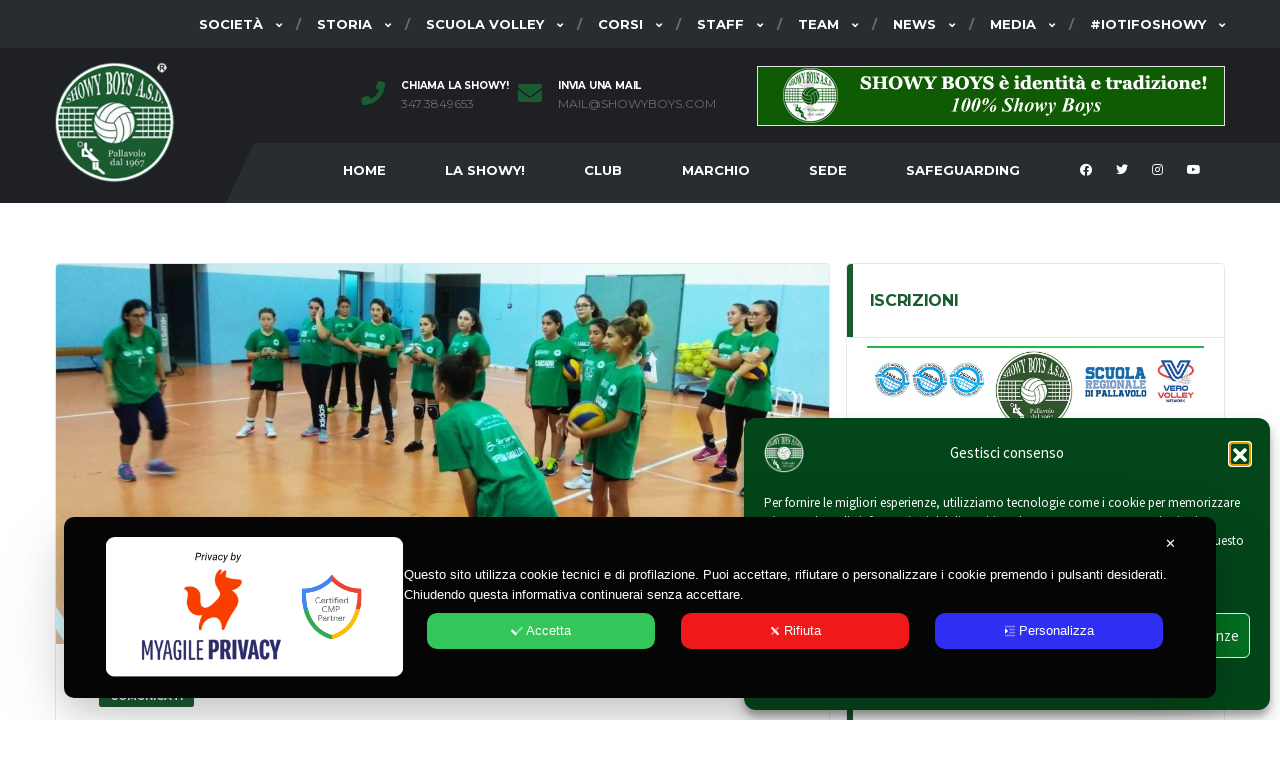

--- FILE ---
content_type: text/html; charset=UTF-8
request_url: https://www.showyboys.com/under-14-femminile-un-nuovo-corso-per-la-scuola-volley/
body_size: 36838
content:
<!DOCTYPE html>
<html dir="ltr" lang="it-IT" xmlns:og="http://opengraphprotocol.org/schema/" xmlns:fb="http://www.facebook.com/2008/fbml">
<head>
<meta charset="UTF-8">
<meta http-equiv="X-UA-Compatible" content="IE=edge">
<meta name="viewport" content="width=device-width, initial-scale=1, shrink-to-fit=no">
<link rel="profile" href="http://gmpg.org/xfn/11">

<title>Under 14 femminile, un nuovo corso per la Scuola Volley | Showy Boys Galatina ®</title>

		<!-- All in One SEO 4.9.3 - aioseo.com -->
	<meta name="robots" content="max-image-preview:large" />
	<meta name="author" content="Redazione"/>
	<meta name="google-site-verification" content="MJQfx1p5B5-Eslc5-m3nDaHsrMa2nKDoWV-xctcDdnI" />
	<link rel="canonical" href="https://www.showyboys.com/under-14-femminile-un-nuovo-corso-per-la-scuola-volley/" />
	<meta name="generator" content="All in One SEO (AIOSEO) 4.9.3" />
		<script type="application/ld+json" class="aioseo-schema">
			{"@context":"https:\/\/schema.org","@graph":[{"@type":"Article","@id":"https:\/\/www.showyboys.com\/under-14-femminile-un-nuovo-corso-per-la-scuola-volley\/#article","name":"Under 14 femminile, un nuovo corso per la Scuola Volley | Showy Boys Galatina \u00ae","headline":"Under 14 femminile, un nuovo corso per la Scuola Volley","author":{"@id":"https:\/\/www.showyboys.com\/author\/admin\/#author"},"publisher":{"@id":"https:\/\/www.showyboys.com\/#organization"},"image":{"@type":"ImageObject","url":"https:\/\/www.showyboys.com\/wp-content\/uploads\/2019\/10\/slide-allenamento-u14f.jpg","width":2500,"height":1424},"datePublished":"2019-10-25T00:28:22+02:00","dateModified":"2019-10-25T00:31:10+02:00","inLanguage":"it-IT","mainEntityOfPage":{"@id":"https:\/\/www.showyboys.com\/under-14-femminile-un-nuovo-corso-per-la-scuola-volley\/#webpage"},"isPartOf":{"@id":"https:\/\/www.showyboys.com\/under-14-femminile-un-nuovo-corso-per-la-scuola-volley\/#webpage"},"articleSection":"Comunicati, corso, femminile, galatina, scuola volley, showy boys, under 14"},{"@type":"BreadcrumbList","@id":"https:\/\/www.showyboys.com\/under-14-femminile-un-nuovo-corso-per-la-scuola-volley\/#breadcrumblist","itemListElement":[{"@type":"ListItem","@id":"https:\/\/www.showyboys.com#listItem","position":1,"name":"Home","item":"https:\/\/www.showyboys.com","nextItem":{"@type":"ListItem","@id":"https:\/\/www.showyboys.com\/news\/comunicati-ufficiali\/#listItem","name":"Comunicati"}},{"@type":"ListItem","@id":"https:\/\/www.showyboys.com\/news\/comunicati-ufficiali\/#listItem","position":2,"name":"Comunicati","item":"https:\/\/www.showyboys.com\/news\/comunicati-ufficiali\/","nextItem":{"@type":"ListItem","@id":"https:\/\/www.showyboys.com\/under-14-femminile-un-nuovo-corso-per-la-scuola-volley\/#listItem","name":"Under 14 femminile, un nuovo corso per la Scuola Volley"},"previousItem":{"@type":"ListItem","@id":"https:\/\/www.showyboys.com#listItem","name":"Home"}},{"@type":"ListItem","@id":"https:\/\/www.showyboys.com\/under-14-femminile-un-nuovo-corso-per-la-scuola-volley\/#listItem","position":3,"name":"Under 14 femminile, un nuovo corso per la Scuola Volley","previousItem":{"@type":"ListItem","@id":"https:\/\/www.showyboys.com\/news\/comunicati-ufficiali\/#listItem","name":"Comunicati"}}]},{"@type":"Organization","@id":"https:\/\/www.showyboys.com\/#organization","name":"Showy Boys Galatina","description":"Pallavolo dal 1967. Scuola Volley - Il sito ufficiale","url":"https:\/\/www.showyboys.com\/","logo":{"@type":"ImageObject","url":"https:\/\/www.showyboys.com\/wp-content\/uploads\/2012\/09\/logo-showy-boys.jpg","@id":"https:\/\/www.showyboys.com\/under-14-femminile-un-nuovo-corso-per-la-scuola-volley\/#organizationLogo","width":150,"height":150},"image":{"@id":"https:\/\/www.showyboys.com\/under-14-femminile-un-nuovo-corso-per-la-scuola-volley\/#organizationLogo"},"sameAs":["https:\/\/www.facebook.com\/showyboys\/","https:\/\/x.com\/showy_boys","https:\/\/instagram.com\/showyboys\/","https:\/\/www.pinterest.it\/showyboys\/","https:\/\/www.youtube.com\/@Showyboys"]},{"@type":"Person","@id":"https:\/\/www.showyboys.com\/author\/admin\/#author","url":"https:\/\/www.showyboys.com\/author\/admin\/","name":"Redazione","image":{"@type":"ImageObject","@id":"https:\/\/www.showyboys.com\/under-14-femminile-un-nuovo-corso-per-la-scuola-volley\/#authorImage","url":"https:\/\/secure.gravatar.com\/avatar\/a5eabc30e1f08789b0768428a022833c4e2a6a9719cd755569118ff81ffbb1bd?s=96&d=mm&r=g","width":96,"height":96,"caption":"Redazione"}},{"@type":"WebPage","@id":"https:\/\/www.showyboys.com\/under-14-femminile-un-nuovo-corso-per-la-scuola-volley\/#webpage","url":"https:\/\/www.showyboys.com\/under-14-femminile-un-nuovo-corso-per-la-scuola-volley\/","name":"Under 14 femminile, un nuovo corso per la Scuola Volley | Showy Boys Galatina \u00ae","inLanguage":"it-IT","isPartOf":{"@id":"https:\/\/www.showyboys.com\/#website"},"breadcrumb":{"@id":"https:\/\/www.showyboys.com\/under-14-femminile-un-nuovo-corso-per-la-scuola-volley\/#breadcrumblist"},"author":{"@id":"https:\/\/www.showyboys.com\/author\/admin\/#author"},"creator":{"@id":"https:\/\/www.showyboys.com\/author\/admin\/#author"},"image":{"@type":"ImageObject","url":"https:\/\/www.showyboys.com\/wp-content\/uploads\/2019\/10\/slide-allenamento-u14f.jpg","@id":"https:\/\/www.showyboys.com\/under-14-femminile-un-nuovo-corso-per-la-scuola-volley\/#mainImage","width":2500,"height":1424},"primaryImageOfPage":{"@id":"https:\/\/www.showyboys.com\/under-14-femminile-un-nuovo-corso-per-la-scuola-volley\/#mainImage"},"datePublished":"2019-10-25T00:28:22+02:00","dateModified":"2019-10-25T00:31:10+02:00"},{"@type":"WebSite","@id":"https:\/\/www.showyboys.com\/#website","url":"https:\/\/www.showyboys.com\/","name":"Showy Boys Galatina","description":"Pallavolo dal 1967. Scuola Volley - Il sito ufficiale","inLanguage":"it-IT","publisher":{"@id":"https:\/\/www.showyboys.com\/#organization"}}]}
		</script>
		<!-- All in One SEO -->

<link rel='dns-prefetch' href='//static.addtoany.com' />
<link rel='dns-prefetch' href='//codice.shinystat.com' />
<link rel='dns-prefetch' href='//fonts.googleapis.com' />
<link rel="alternate" type="application/rss+xml" title="Showy Boys Galatina ® &raquo; Feed" href="https://www.showyboys.com/feed/" />
<link rel="alternate" type="application/rss+xml" title="Showy Boys Galatina ® &raquo; Feed dei commenti" href="https://www.showyboys.com/comments/feed/" />
<link rel="alternate" type="application/rss+xml" title="Showy Boys Galatina ® &raquo; Under 14 femminile, un nuovo corso per la Scuola Volley Feed dei commenti" href="https://www.showyboys.com/under-14-femminile-un-nuovo-corso-per-la-scuola-volley/feed/" />
<link rel="alternate" title="oEmbed (JSON)" type="application/json+oembed" href="https://www.showyboys.com/wp-json/oembed/1.0/embed?url=https%3A%2F%2Fwww.showyboys.com%2Funder-14-femminile-un-nuovo-corso-per-la-scuola-volley%2F" />
<link rel="alternate" title="oEmbed (XML)" type="text/xml+oembed" href="https://www.showyboys.com/wp-json/oembed/1.0/embed?url=https%3A%2F%2Fwww.showyboys.com%2Funder-14-femminile-un-nuovo-corso-per-la-scuola-volley%2F&#038;format=xml" />
<meta name="twitter:card" content="summary_large_image" />
<meta name="twitter:title" content="Under 14 femminile, un nuovo corso per la Scuola Volley" />
<meta name="twitter:image" content="https://www.showyboys.com/wp-content/uploads/2019/10/slide-allenamento-u14f-380x270.jpg"/>
<meta property="og:title" content="Under 14 femminile, un nuovo corso per la Scuola Volley"/>
<meta property="og:description" content="Pallavolo dal 1967. Scuola Volley - Il sito ufficiale"/>
<meta property="og:type" content="article"/>
<meta property="og:url" content="https://www.showyboys.com/under-14-femminile-un-nuovo-corso-per-la-scuola-volley/"/>
<meta property="og:site_name" content="Showy Boys Galatina ®"/>
<meta property="og:image" content="https://www.showyboys.com/wp-content/uploads/2019/10/slide-allenamento-u14f-380x270.jpg"/>
<style id='wp-img-auto-sizes-contain-inline-css'>
img:is([sizes=auto i],[sizes^="auto," i]){contain-intrinsic-size:3000px 1500px}
/*# sourceURL=wp-img-auto-sizes-contain-inline-css */
</style>
<link rel='stylesheet' id='my-agile-privacy-reset-css' href='https://www.showyboys.com/wp-content/plugins/myagileprivacy/frontend/css/my-agile-privacy-reset.min.css?ver=3.2.5' media='all' />
<link rel='stylesheet' id='my-agile-privacy-animate-css' href='https://www.showyboys.com/wp-content/plugins/myagileprivacy/frontend/css/animate.min.css?ver=3.2.5' media='all' />
<link rel='stylesheet' id='my-agile-privacy-css' href='https://www.showyboys.com/wp-content/plugins/myagileprivacy/frontend/css/my-agile-privacy-frontend.min.css?ver=3.2.5' media='all' />
<style id='wp-emoji-styles-inline-css'>

	img.wp-smiley, img.emoji {
		display: inline !important;
		border: none !important;
		box-shadow: none !important;
		height: 1em !important;
		width: 1em !important;
		margin: 0 0.07em !important;
		vertical-align: -0.1em !important;
		background: none !important;
		padding: 0 !important;
	}
/*# sourceURL=wp-emoji-styles-inline-css */
</style>
<style id='wp-block-library-inline-css'>
:root{--wp-block-synced-color:#7a00df;--wp-block-synced-color--rgb:122,0,223;--wp-bound-block-color:var(--wp-block-synced-color);--wp-editor-canvas-background:#ddd;--wp-admin-theme-color:#007cba;--wp-admin-theme-color--rgb:0,124,186;--wp-admin-theme-color-darker-10:#006ba1;--wp-admin-theme-color-darker-10--rgb:0,107,160.5;--wp-admin-theme-color-darker-20:#005a87;--wp-admin-theme-color-darker-20--rgb:0,90,135;--wp-admin-border-width-focus:2px}@media (min-resolution:192dpi){:root{--wp-admin-border-width-focus:1.5px}}.wp-element-button{cursor:pointer}:root .has-very-light-gray-background-color{background-color:#eee}:root .has-very-dark-gray-background-color{background-color:#313131}:root .has-very-light-gray-color{color:#eee}:root .has-very-dark-gray-color{color:#313131}:root .has-vivid-green-cyan-to-vivid-cyan-blue-gradient-background{background:linear-gradient(135deg,#00d084,#0693e3)}:root .has-purple-crush-gradient-background{background:linear-gradient(135deg,#34e2e4,#4721fb 50%,#ab1dfe)}:root .has-hazy-dawn-gradient-background{background:linear-gradient(135deg,#faaca8,#dad0ec)}:root .has-subdued-olive-gradient-background{background:linear-gradient(135deg,#fafae1,#67a671)}:root .has-atomic-cream-gradient-background{background:linear-gradient(135deg,#fdd79a,#004a59)}:root .has-nightshade-gradient-background{background:linear-gradient(135deg,#330968,#31cdcf)}:root .has-midnight-gradient-background{background:linear-gradient(135deg,#020381,#2874fc)}:root{--wp--preset--font-size--normal:16px;--wp--preset--font-size--huge:42px}.has-regular-font-size{font-size:1em}.has-larger-font-size{font-size:2.625em}.has-normal-font-size{font-size:var(--wp--preset--font-size--normal)}.has-huge-font-size{font-size:var(--wp--preset--font-size--huge)}.has-text-align-center{text-align:center}.has-text-align-left{text-align:left}.has-text-align-right{text-align:right}.has-fit-text{white-space:nowrap!important}#end-resizable-editor-section{display:none}.aligncenter{clear:both}.items-justified-left{justify-content:flex-start}.items-justified-center{justify-content:center}.items-justified-right{justify-content:flex-end}.items-justified-space-between{justify-content:space-between}.screen-reader-text{border:0;clip-path:inset(50%);height:1px;margin:-1px;overflow:hidden;padding:0;position:absolute;width:1px;word-wrap:normal!important}.screen-reader-text:focus{background-color:#ddd;clip-path:none;color:#444;display:block;font-size:1em;height:auto;left:5px;line-height:normal;padding:15px 23px 14px;text-decoration:none;top:5px;width:auto;z-index:100000}html :where(.has-border-color){border-style:solid}html :where([style*=border-top-color]){border-top-style:solid}html :where([style*=border-right-color]){border-right-style:solid}html :where([style*=border-bottom-color]){border-bottom-style:solid}html :where([style*=border-left-color]){border-left-style:solid}html :where([style*=border-width]){border-style:solid}html :where([style*=border-top-width]){border-top-style:solid}html :where([style*=border-right-width]){border-right-style:solid}html :where([style*=border-bottom-width]){border-bottom-style:solid}html :where([style*=border-left-width]){border-left-style:solid}html :where(img[class*=wp-image-]){height:auto;max-width:100%}:where(figure){margin:0 0 1em}html :where(.is-position-sticky){--wp-admin--admin-bar--position-offset:var(--wp-admin--admin-bar--height,0px)}@media screen and (max-width:600px){html :where(.is-position-sticky){--wp-admin--admin-bar--position-offset:0px}}

/*# sourceURL=wp-block-library-inline-css */
</style><link rel='stylesheet' id='wc-blocks-style-css' href='https://www.showyboys.com/wp-content/plugins/woocommerce/assets/client/blocks/wc-blocks.css?ver=wc-10.4.3' media='all' />
<style id='global-styles-inline-css'>
:root{--wp--preset--aspect-ratio--square: 1;--wp--preset--aspect-ratio--4-3: 4/3;--wp--preset--aspect-ratio--3-4: 3/4;--wp--preset--aspect-ratio--3-2: 3/2;--wp--preset--aspect-ratio--2-3: 2/3;--wp--preset--aspect-ratio--16-9: 16/9;--wp--preset--aspect-ratio--9-16: 9/16;--wp--preset--color--black: #000000;--wp--preset--color--cyan-bluish-gray: #abb8c3;--wp--preset--color--white: #ffffff;--wp--preset--color--pale-pink: #f78da7;--wp--preset--color--vivid-red: #cf2e2e;--wp--preset--color--luminous-vivid-orange: #ff6900;--wp--preset--color--luminous-vivid-amber: #fcb900;--wp--preset--color--light-green-cyan: #7bdcb5;--wp--preset--color--vivid-green-cyan: #00d084;--wp--preset--color--pale-cyan-blue: #8ed1fc;--wp--preset--color--vivid-cyan-blue: #0693e3;--wp--preset--color--vivid-purple: #9b51e0;--wp--preset--gradient--vivid-cyan-blue-to-vivid-purple: linear-gradient(135deg,rgb(6,147,227) 0%,rgb(155,81,224) 100%);--wp--preset--gradient--light-green-cyan-to-vivid-green-cyan: linear-gradient(135deg,rgb(122,220,180) 0%,rgb(0,208,130) 100%);--wp--preset--gradient--luminous-vivid-amber-to-luminous-vivid-orange: linear-gradient(135deg,rgb(252,185,0) 0%,rgb(255,105,0) 100%);--wp--preset--gradient--luminous-vivid-orange-to-vivid-red: linear-gradient(135deg,rgb(255,105,0) 0%,rgb(207,46,46) 100%);--wp--preset--gradient--very-light-gray-to-cyan-bluish-gray: linear-gradient(135deg,rgb(238,238,238) 0%,rgb(169,184,195) 100%);--wp--preset--gradient--cool-to-warm-spectrum: linear-gradient(135deg,rgb(74,234,220) 0%,rgb(151,120,209) 20%,rgb(207,42,186) 40%,rgb(238,44,130) 60%,rgb(251,105,98) 80%,rgb(254,248,76) 100%);--wp--preset--gradient--blush-light-purple: linear-gradient(135deg,rgb(255,206,236) 0%,rgb(152,150,240) 100%);--wp--preset--gradient--blush-bordeaux: linear-gradient(135deg,rgb(254,205,165) 0%,rgb(254,45,45) 50%,rgb(107,0,62) 100%);--wp--preset--gradient--luminous-dusk: linear-gradient(135deg,rgb(255,203,112) 0%,rgb(199,81,192) 50%,rgb(65,88,208) 100%);--wp--preset--gradient--pale-ocean: linear-gradient(135deg,rgb(255,245,203) 0%,rgb(182,227,212) 50%,rgb(51,167,181) 100%);--wp--preset--gradient--electric-grass: linear-gradient(135deg,rgb(202,248,128) 0%,rgb(113,206,126) 100%);--wp--preset--gradient--midnight: linear-gradient(135deg,rgb(2,3,129) 0%,rgb(40,116,252) 100%);--wp--preset--font-size--small: 13px;--wp--preset--font-size--medium: 20px;--wp--preset--font-size--large: 36px;--wp--preset--font-size--x-large: 42px;--wp--preset--spacing--20: 0.44rem;--wp--preset--spacing--30: 0.67rem;--wp--preset--spacing--40: 1rem;--wp--preset--spacing--50: 1.5rem;--wp--preset--spacing--60: 2.25rem;--wp--preset--spacing--70: 3.38rem;--wp--preset--spacing--80: 5.06rem;--wp--preset--shadow--natural: 6px 6px 9px rgba(0, 0, 0, 0.2);--wp--preset--shadow--deep: 12px 12px 50px rgba(0, 0, 0, 0.4);--wp--preset--shadow--sharp: 6px 6px 0px rgba(0, 0, 0, 0.2);--wp--preset--shadow--outlined: 6px 6px 0px -3px rgb(255, 255, 255), 6px 6px rgb(0, 0, 0);--wp--preset--shadow--crisp: 6px 6px 0px rgb(0, 0, 0);}:where(.is-layout-flex){gap: 0.5em;}:where(.is-layout-grid){gap: 0.5em;}body .is-layout-flex{display: flex;}.is-layout-flex{flex-wrap: wrap;align-items: center;}.is-layout-flex > :is(*, div){margin: 0;}body .is-layout-grid{display: grid;}.is-layout-grid > :is(*, div){margin: 0;}:where(.wp-block-columns.is-layout-flex){gap: 2em;}:where(.wp-block-columns.is-layout-grid){gap: 2em;}:where(.wp-block-post-template.is-layout-flex){gap: 1.25em;}:where(.wp-block-post-template.is-layout-grid){gap: 1.25em;}.has-black-color{color: var(--wp--preset--color--black) !important;}.has-cyan-bluish-gray-color{color: var(--wp--preset--color--cyan-bluish-gray) !important;}.has-white-color{color: var(--wp--preset--color--white) !important;}.has-pale-pink-color{color: var(--wp--preset--color--pale-pink) !important;}.has-vivid-red-color{color: var(--wp--preset--color--vivid-red) !important;}.has-luminous-vivid-orange-color{color: var(--wp--preset--color--luminous-vivid-orange) !important;}.has-luminous-vivid-amber-color{color: var(--wp--preset--color--luminous-vivid-amber) !important;}.has-light-green-cyan-color{color: var(--wp--preset--color--light-green-cyan) !important;}.has-vivid-green-cyan-color{color: var(--wp--preset--color--vivid-green-cyan) !important;}.has-pale-cyan-blue-color{color: var(--wp--preset--color--pale-cyan-blue) !important;}.has-vivid-cyan-blue-color{color: var(--wp--preset--color--vivid-cyan-blue) !important;}.has-vivid-purple-color{color: var(--wp--preset--color--vivid-purple) !important;}.has-black-background-color{background-color: var(--wp--preset--color--black) !important;}.has-cyan-bluish-gray-background-color{background-color: var(--wp--preset--color--cyan-bluish-gray) !important;}.has-white-background-color{background-color: var(--wp--preset--color--white) !important;}.has-pale-pink-background-color{background-color: var(--wp--preset--color--pale-pink) !important;}.has-vivid-red-background-color{background-color: var(--wp--preset--color--vivid-red) !important;}.has-luminous-vivid-orange-background-color{background-color: var(--wp--preset--color--luminous-vivid-orange) !important;}.has-luminous-vivid-amber-background-color{background-color: var(--wp--preset--color--luminous-vivid-amber) !important;}.has-light-green-cyan-background-color{background-color: var(--wp--preset--color--light-green-cyan) !important;}.has-vivid-green-cyan-background-color{background-color: var(--wp--preset--color--vivid-green-cyan) !important;}.has-pale-cyan-blue-background-color{background-color: var(--wp--preset--color--pale-cyan-blue) !important;}.has-vivid-cyan-blue-background-color{background-color: var(--wp--preset--color--vivid-cyan-blue) !important;}.has-vivid-purple-background-color{background-color: var(--wp--preset--color--vivid-purple) !important;}.has-black-border-color{border-color: var(--wp--preset--color--black) !important;}.has-cyan-bluish-gray-border-color{border-color: var(--wp--preset--color--cyan-bluish-gray) !important;}.has-white-border-color{border-color: var(--wp--preset--color--white) !important;}.has-pale-pink-border-color{border-color: var(--wp--preset--color--pale-pink) !important;}.has-vivid-red-border-color{border-color: var(--wp--preset--color--vivid-red) !important;}.has-luminous-vivid-orange-border-color{border-color: var(--wp--preset--color--luminous-vivid-orange) !important;}.has-luminous-vivid-amber-border-color{border-color: var(--wp--preset--color--luminous-vivid-amber) !important;}.has-light-green-cyan-border-color{border-color: var(--wp--preset--color--light-green-cyan) !important;}.has-vivid-green-cyan-border-color{border-color: var(--wp--preset--color--vivid-green-cyan) !important;}.has-pale-cyan-blue-border-color{border-color: var(--wp--preset--color--pale-cyan-blue) !important;}.has-vivid-cyan-blue-border-color{border-color: var(--wp--preset--color--vivid-cyan-blue) !important;}.has-vivid-purple-border-color{border-color: var(--wp--preset--color--vivid-purple) !important;}.has-vivid-cyan-blue-to-vivid-purple-gradient-background{background: var(--wp--preset--gradient--vivid-cyan-blue-to-vivid-purple) !important;}.has-light-green-cyan-to-vivid-green-cyan-gradient-background{background: var(--wp--preset--gradient--light-green-cyan-to-vivid-green-cyan) !important;}.has-luminous-vivid-amber-to-luminous-vivid-orange-gradient-background{background: var(--wp--preset--gradient--luminous-vivid-amber-to-luminous-vivid-orange) !important;}.has-luminous-vivid-orange-to-vivid-red-gradient-background{background: var(--wp--preset--gradient--luminous-vivid-orange-to-vivid-red) !important;}.has-very-light-gray-to-cyan-bluish-gray-gradient-background{background: var(--wp--preset--gradient--very-light-gray-to-cyan-bluish-gray) !important;}.has-cool-to-warm-spectrum-gradient-background{background: var(--wp--preset--gradient--cool-to-warm-spectrum) !important;}.has-blush-light-purple-gradient-background{background: var(--wp--preset--gradient--blush-light-purple) !important;}.has-blush-bordeaux-gradient-background{background: var(--wp--preset--gradient--blush-bordeaux) !important;}.has-luminous-dusk-gradient-background{background: var(--wp--preset--gradient--luminous-dusk) !important;}.has-pale-ocean-gradient-background{background: var(--wp--preset--gradient--pale-ocean) !important;}.has-electric-grass-gradient-background{background: var(--wp--preset--gradient--electric-grass) !important;}.has-midnight-gradient-background{background: var(--wp--preset--gradient--midnight) !important;}.has-small-font-size{font-size: var(--wp--preset--font-size--small) !important;}.has-medium-font-size{font-size: var(--wp--preset--font-size--medium) !important;}.has-large-font-size{font-size: var(--wp--preset--font-size--large) !important;}.has-x-large-font-size{font-size: var(--wp--preset--font-size--x-large) !important;}
/*# sourceURL=global-styles-inline-css */
</style>

<link rel='stylesheet' id='swiper-css-css' href='https://www.showyboys.com/wp-content/plugins/instagram-widget-by-wpzoom/dist/styles/library/swiper.css?ver=7.4.1' media='all' />
<link rel='stylesheet' id='dashicons-css' href='https://www.showyboys.com/wp-includes/css/dashicons.min.css?ver=6.9' media='all' />
<link rel='stylesheet' id='magnific-popup-css' href='https://www.showyboys.com/wp-content/plugins/instagram-widget-by-wpzoom/dist/styles/library/magnific-popup.css?ver=2.3.2' media='all' />
<link rel='stylesheet' id='wpz-insta_block-frontend-style-css' href='https://www.showyboys.com/wp-content/plugins/instagram-widget-by-wpzoom/dist/styles/frontend/index.css?ver=css-4b331c57b581' media='all' />
<style id='classic-theme-styles-inline-css'>
/*! This file is auto-generated */
.wp-block-button__link{color:#fff;background-color:#32373c;border-radius:9999px;box-shadow:none;text-decoration:none;padding:calc(.667em + 2px) calc(1.333em + 2px);font-size:1.125em}.wp-block-file__button{background:#32373c;color:#fff;text-decoration:none}
/*# sourceURL=/wp-includes/css/classic-themes.min.css */
</style>
<style id='woocommerce-inline-inline-css'>
.woocommerce form .form-row .required { visibility: visible; }
/*# sourceURL=woocommerce-inline-inline-css */
</style>
<link rel='stylesheet' id='cmplz-general-css' href='https://www.showyboys.com/wp-content/plugins/complianz-gdpr/assets/css/cookieblocker.min.css?ver=1766013974' media='all' />
<link rel='stylesheet' id='extendify-utility-styles-css' href='https://www.showyboys.com/wp-content/plugins/extendify/public/build/utility-minimum.css?ver=6.9' media='all' />
<link rel='stylesheet' id='bootstrap-css' href='https://www.showyboys.com/wp-content/themes/alchemists/assets/vendor/bootstrap/css/bootstrap.min.css?ver=4.5.3' media='all' />
<link rel='stylesheet' id='fontawesome-css' href='https://www.showyboys.com/wp-content/themes/alchemists/assets/fonts/font-awesome/css/all.min.css?ver=5.15.1' media='all' />
<link rel='stylesheet' id='fontawesome-v4-shims-css' href='https://www.showyboys.com/wp-content/themes/alchemists/assets/fonts/font-awesome/css/v4-shims.min.css?ver=5.15.1' media='all' />
<link rel='stylesheet' id='simpleicons-css' href='https://www.showyboys.com/wp-content/themes/alchemists/assets/fonts/simple-line-icons/css/simple-line-icons.css?ver=2.4.0' media='all' />
<link rel='stylesheet' id='magnificpopup-css' href='https://www.showyboys.com/wp-content/themes/alchemists/assets/vendor/magnific-popup/dist/magnific-popup.css?ver=1.1.0' media='all' />
<link rel='stylesheet' id='slick-css' href='https://www.showyboys.com/wp-content/themes/alchemists/assets/vendor/slick/slick.css?ver=1.9.0' media='all' />
<link rel='stylesheet' id='alchemists-style-css' href='https://www.showyboys.com/wp-content/themes/alchemists/assets/css/style-basketball.css?ver=4.4.1' media='all' />
<link rel='stylesheet' id='alchemists-parent-info-css' href='https://www.showyboys.com/wp-content/themes/alchemists/style.css?ver=4.4.1' media='all' />
<link rel='stylesheet' id='woocommerce-css' href='https://www.showyboys.com/wp-content/themes/alchemists/assets/css/woocommerce-basketball.css?ver=4.4.1' media='all' />
<link rel='stylesheet' id='alchemists-fonts-css' href='https://fonts.googleapis.com/css?family=Source+Sans+Pro:400,700%7CMontserrat:400,700&#038;subset=latin,latin-ext&#038;display=swap' media='all' />
<link rel='stylesheet' id='heateor_sss_frontend_css-css' href='https://www.showyboys.com/wp-content/plugins/sassy-social-share/public/css/sassy-social-share-public.css?ver=3.3.79' media='all' />
<style id='heateor_sss_frontend_css-inline-css'>
.heateor_sss_button_instagram span.heateor_sss_svg,a.heateor_sss_instagram span.heateor_sss_svg{background:radial-gradient(circle at 30% 107%,#fdf497 0,#fdf497 5%,#fd5949 45%,#d6249f 60%,#285aeb 90%)}.heateor_sss_horizontal_sharing .heateor_sss_svg,.heateor_sss_standard_follow_icons_container .heateor_sss_svg{color:#fff;border-width:0px;border-style:solid;border-color:transparent}.heateor_sss_horizontal_sharing .heateorSssTCBackground{color:#666}.heateor_sss_horizontal_sharing span.heateor_sss_svg:hover,.heateor_sss_standard_follow_icons_container span.heateor_sss_svg:hover{border-color:transparent;}.heateor_sss_vertical_sharing span.heateor_sss_svg,.heateor_sss_floating_follow_icons_container span.heateor_sss_svg{color:#fff;border-width:0px;border-style:solid;border-color:transparent;}.heateor_sss_vertical_sharing .heateorSssTCBackground{color:#666;}.heateor_sss_vertical_sharing span.heateor_sss_svg:hover,.heateor_sss_floating_follow_icons_container span.heateor_sss_svg:hover{border-color:transparent;}
/*# sourceURL=heateor_sss_frontend_css-inline-css */
</style>
<link rel='stylesheet' id='addtoany-css' href='https://www.showyboys.com/wp-content/plugins/add-to-any/addtoany.min.css?ver=1.16' media='all' />
<link rel='stylesheet' id='df-compiled-css' href='https://www.showyboys.com/wp-content/uploads/wp-scss-cache/df-compiled.css?ver=1645623520' media='all' />
<link rel='stylesheet' id='df-compiled-woocommerce-css' href='https://www.showyboys.com/wp-content/uploads/wp-scss-cache/df-compiled-woocommerce.css?ver=1645623521' media='all' />
<link rel='stylesheet' id='alchemists-child-css' href='https://www.showyboys.com/wp-content/themes/alchemists-child/style.css?ver=4.4.1' media='all' />
<script src="https://www.showyboys.com/wp-includes/js/jquery/jquery.min.js?ver=3.7.1" id="jquery-core-js"></script>
<script src="https://www.showyboys.com/wp-includes/js/jquery/jquery-migrate.min.js?ver=3.4.1" id="jquery-migrate-js"></script>
<script src="https://www.showyboys.com/wp-content/plugins/myagileprivacy/frontend/js/anime.min.js?ver=3.2.5" id="my-agile-privacy-anime-js"></script>
<script id="my-agile-privacy-js-extra" data-no-minify="1" data-no-optimize="1" data-no-defer="1" consent-skip-blocker="1" nowprocket="1" data-cfasync="false">
var map_cookiebar_settings = {"logged_in_and_admin":"","verbose_remote_log":"","internal_debug":"","notify_div_id":"#my-agile-privacy-notification-area","showagain_tab":"","notify_position_horizontal":"right","showagain_div_id":"my-agile-privacy-consent-again","blocked_content_text":"Attenzione: alcune funzionalit\u00e0 di questa pagina potrebbero essere bloccate a seguito delle tue scelte privacy.","inline_notify_color":"#444444","inline_notify_background":"#fff3cd","blocked_content_notify_auto_shutdown_time":"3000","scan_mode":"turned_off","cookie_reset_timestamp":null,"show_ntf_bar_on_not_yet_consent_choice":"","enable_microsoft_cmode":"","enable_clarity_cmode":"","enable_cmode_v2":"","enable_cmode_url_passthrough":"","cmode_v2_forced_off_ga4_advanced":"","map_notify_title":"0","map_first_layer_branded":"1","plugin_version":"3.2.5","parse_config_version_number":null};
var map_ajax = {"ajax_url":"https://www.showyboys.com/wp-admin/admin-ajax.php","security":"46e3c4adc2","force_js_learning_mode":"0","scanner_compatibility_mode":"","cookie_process_delayed_mode":"0"};
//# sourceURL=my-agile-privacy-js-extra
</script>
<script src="https://www.showyboys.com/wp-content/plugins/myagileprivacy/frontend/js/plain/my-agile-privacy-frontend.min.js?ver=3.2.5" id="my-agile-privacy-js"></script>
<script id="addtoany-core-js-before">
window.a2a_config=window.a2a_config||{};a2a_config.callbacks=[];a2a_config.overlays=[];a2a_config.templates={};a2a_localize = {
	Share: "Condividi",
	Save: "Salva",
	Subscribe: "Abbonati",
	Email: "Email",
	Bookmark: "Segnalibro",
	ShowAll: "espandi",
	ShowLess: "comprimi",
	FindServices: "Trova servizi",
	FindAnyServiceToAddTo: "Trova subito un servizio da aggiungere",
	PoweredBy: "Powered by",
	ShareViaEmail: "Condividi via email",
	SubscribeViaEmail: "Iscriviti via email",
	BookmarkInYourBrowser: "Aggiungi ai segnalibri",
	BookmarkInstructions: "Premi Ctrl+D o \u2318+D per mettere questa pagina nei preferiti",
	AddToYourFavorites: "Aggiungi ai favoriti",
	SendFromWebOrProgram: "Invia da qualsiasi indirizzo email o programma di posta elettronica",
	EmailProgram: "Programma di posta elettronica",
	More: "Di più&#8230;",
	ThanksForSharing: "Grazie per la condivisione!",
	ThanksForFollowing: "Grazie per il following!"
};


//# sourceURL=addtoany-core-js-before
</script>
<script defer src="https://static.addtoany.com/menu/page.js" id="addtoany-core-js"></script>
<script defer src="https://www.showyboys.com/wp-content/plugins/add-to-any/addtoany.min.js?ver=1.1" id="addtoany-jquery-js"></script>
<script id="simple-likes-public-js-js-extra">
var simpleLikes = {"ajaxurl":"https://www.showyboys.com/wp-admin/admin-ajax.php","like":"Like","unlike":"Unlike"};
//# sourceURL=simple-likes-public-js-js-extra
</script>
<script src="https://www.showyboys.com/wp-content/plugins/alc-advanced-posts/post-like-system/js/simple-likes-public-min.js?ver=0.5" id="simple-likes-public-js-js"></script>
<script src="https://www.showyboys.com/wp-includes/js/underscore.min.js?ver=1.13.7" id="underscore-js"></script>
<script id="wp-util-js-extra">
var _wpUtilSettings = {"ajax":{"url":"/wp-admin/admin-ajax.php"}};
//# sourceURL=wp-util-js-extra
</script>
<script src="https://www.showyboys.com/wp-includes/js/wp-util.min.js?ver=6.9" id="wp-util-js"></script>
<script src="https://www.showyboys.com/wp-content/plugins/instagram-widget-by-wpzoom/dist/scripts/library/magnific-popup.js?ver=1768519561" id="magnific-popup-js"></script>
<script src="https://www.showyboys.com/wp-content/plugins/instagram-widget-by-wpzoom/dist/scripts/library/swiper.js?ver=7.4.1" id="swiper-js-js"></script>
<script src="https://www.showyboys.com/wp-content/plugins/instagram-widget-by-wpzoom/dist/scripts/frontend/block.js?ver=6c9dcb21b2da662ca82d" id="wpz-insta_block-frontend-script-js"></script>
<script async src="https://codice.shinystat.com/cgi-bin/getcod.cgi?USER=SS-49721261-1d7bc&amp;NODW=yes&amp;WPPV=1.0.16" id="shinystat-analytics_getcod-js"></script>
<script src="https://www.showyboys.com/wp-content/plugins/woocommerce/assets/js/jquery-blockui/jquery.blockUI.min.js?ver=2.7.0-wc.10.4.3" id="wc-jquery-blockui-js" data-wp-strategy="defer"></script>
<script id="wc-add-to-cart-js-extra">
var wc_add_to_cart_params = {"ajax_url":"/wp-admin/admin-ajax.php","wc_ajax_url":"/?wc-ajax=%%endpoint%%","i18n_view_cart":"Visualizza carrello","cart_url":"https://www.showyboys.com/carrello/","is_cart":"","cart_redirect_after_add":"no"};
//# sourceURL=wc-add-to-cart-js-extra
</script>
<script src="https://www.showyboys.com/wp-content/plugins/woocommerce/assets/js/frontend/add-to-cart.min.js?ver=10.4.3" id="wc-add-to-cart-js" data-wp-strategy="defer"></script>
<script src="https://www.showyboys.com/wp-content/plugins/woocommerce/assets/js/js-cookie/js.cookie.min.js?ver=2.1.4-wc.10.4.3" id="wc-js-cookie-js" defer data-wp-strategy="defer"></script>
<script id="woocommerce-js-extra">
var woocommerce_params = {"ajax_url":"/wp-admin/admin-ajax.php","wc_ajax_url":"/?wc-ajax=%%endpoint%%","i18n_password_show":"Mostra password","i18n_password_hide":"Nascondi password"};
//# sourceURL=woocommerce-js-extra
</script>
<script src="https://www.showyboys.com/wp-content/plugins/woocommerce/assets/js/frontend/woocommerce.min.js?ver=10.4.3" id="woocommerce-js" defer data-wp-strategy="defer"></script>
<script src="https://www.showyboys.com/wp-content/plugins/js_composer/assets/js/vendors/woocommerce-add-to-cart.js?ver=7.4" id="vc_woocommerce-add-to-cart-js-js"></script>
<script></script><link rel="https://api.w.org/" href="https://www.showyboys.com/wp-json/" /><link rel="alternate" title="JSON" type="application/json" href="https://www.showyboys.com/wp-json/wp/v2/posts/61588" /><link rel="EditURI" type="application/rsd+xml" title="RSD" href="https://www.showyboys.com/xmlrpc.php?rsd" />
<meta name="generator" content="WordPress 6.9" />
<meta name="generator" content="WooCommerce 10.4.3" />
<link rel='shortlink' href='https://www.showyboys.com/?p=61588' />
<meta name="generator" content="Redux 4.5.10" />
			<script type="text/javascript" id="shn-engage-definition">

				(function () {

					var shn_engage  = {

						/**
		 				 * Apply the redirect to cart or checkout page
		 				 */
						apply_redirect: function(redirect) {

							if (redirect == "cart")
								window.location.href = "https://www.showyboys.com/carrello/";
							if (redirect == "checkout")
								window.location.href = "https://www.showyboys.com/checkout/";
			
						},

						/**
						 * Call the callback function with the parameter cart_content
						 */
						get_cart_content: function(callback_fnc) {

							let xhr_prod = new XMLHttpRequest();
							xhr_prod.open('GET', "https://www.showyboys.com/wp-json/shinystat/v1/cart" );

							xhr_prod.onload  = function() {
								if (!!xhr_prod.responseText) {
									
									var jsonResp = JSON.parse(xhr_prod.responseText);
									if (!jsonResp)
										return;

									jsonResp.cart_update_ts = localStorage.getItem("cart_update_ts");
									callback_fnc(jsonResp, "completed");
								
								}
							}

							xhr_prod.send();
						},


						/**
						 * Set local storage cart_update_ts with current timestamp 
						 */
						update_timestamp: function( ) {

							var t  = Math.floor(new Date().getTime() / 1000);
							localStorage.setItem("cart_update_ts", t);
							
							return t;
						},

						/**
						 * Extract js var value from text (first match)
						 */
						extract_nonce(text, var_name) {

							var var_name_ext = `var ${var_name} = "(.*)";`;
							var reg_exp = new RegExp(var_name_ext, "g");

							var nonce = text.match(reg_exp) || [""];
							var nonce_val = nonce[0].substring(var_name.length + 8, nonce[0].length-2); 

							return nonce_val;
						},

						/**
						 * Apply the discount to the current session and redirect to selected page.
						 */
						apply_discount_with_nonce: function(name, redirect, apply_coupon_nonce) {

							let xhr = new XMLHttpRequest();
							xhr.open('POST', woocommerce_params.wc_ajax_url.replace( '%%endpoint%%', 'apply_coupon' ), );
							xhr.setRequestHeader("Content-Type", "application/x-www-form-urlencoded");

							xhr.onload  = function() {
								if (!xhr.responseText)
									return;

								shn_engage.apply_redirect(redirect);
							}
		
							xhr.send("coupon_code=" + name + "&security=" + apply_coupon_nonce);
						},

						/**
						 * Get the nonce to apply discount, if the cart session is still not initialized, call cart page
						 * and get the valid nonce from the response before apply discount
						 */
						apply_discount: function(name, redirect) {

							var srcdata_nonce = "partial";
							var apply_coupon_nonce = "a24b3af9fe";

							if (srcdata_nonce == "complete") {
							
								shn_engage.apply_discount_with_nonce(name, redirect, apply_coupon_nonce);
							
							} else {

								//get valid nonce after the cart session is initialized
								let xhr_cart = new XMLHttpRequest();
								xhr_cart.open('GET', "https://www.showyboys.com/carrello/");

								xhr_cart.onload  = function() {
									if (!!xhr_cart.responseText) {
									
										apply_coupon_nonce = shn_engage.extract_nonce(xhr_cart.responseText, "apply_coupon_nonce");
							
										shn_engage.apply_discount_with_nonce(name, redirect, apply_coupon_nonce);	
									}
								}
								xhr_cart.send();
							}

						},

						/**
						 * Get product details by product id
						 */
						get_product_details: function(callback_fnc, prod_id) {
							
							let xhr_prod = new XMLHttpRequest();
							xhr_prod.open('GET', "https://www.showyboys.com/wp-json/shinystat/v1/product/" + prod_id);

							xhr_prod.onload  = function() {
								if (!!xhr_prod.responseText) {
									
									var jsonResp = JSON.parse(xhr_prod.responseText);
									if (!jsonResp)
										return;

									callback_fnc(jsonResp);
								
								}
							}

							xhr_prod.send();
						},


						/**
						 * Add product (identified by its variant id) for input quantity
						 * to the cart of the current session
						 */
						add_product: function(id, quantity, redirect) {

							let xhr = new XMLHttpRequest();
							xhr.open('POST', woocommerce_params.wc_ajax_url.replace( '%%endpoint%%', 'add_to_cart' ), );

							xhr.setRequestHeader("Content-Type", "application/x-www-form-urlencoded");

							xhr.onload  = function() {
								if (!xhr.responseText)
									return;

								shn_engage.apply_redirect(redirect);
							}

							xhr.send("product_id=" + id + "&quantity=" + quantity);
						},


						/**
						* Set product quantity (identified by its variant id) in the cart of the current session.
						* To remove a product from cart, set quantity to zero. 
						*/
						update_product_quantity: function(id, quantity=0, redirect="") {

							let xhr_prod = new XMLHttpRequest();
							xhr_prod.open('POST', "https://www.showyboys.com/wp-json/shinystat/v1/set_product_quantity/");
							
							xhr_prod.setRequestHeader("Content-Type", "application/x-www-form-urlencoded");

							xhr_prod.onload  = function() {
								if (!!xhr_prod.responseText) {
									
									var jsonResp = JSON.parse(xhr_prod.responseText);
									if (!jsonResp)
										return;

									shn_engage.apply_redirect(redirect);
								
								}
							}

							xhr_prod.send("product_id=" + id + "&quantity=" + quantity);
						},

						/**
						* Return boolean indicating that the current platform 
						* is wordpress with woocommerce plugin
						*/
						is_woocommerce: function() {
							return (!!woocommerce_params);
						},

						/**
						 * Get site-id from a page element and call add_event_listeners
						 *
						 */
						 init: function() {

							 function addListener(e, t, n) {     
								 window.jQuery && window.jQuery(e).bind ? window.jQuery(e).bind(t, n) : 
									 e.addEventListener ? e.addEventListener(t, n) : 
									 e.attachEvent && e.attachEvent('on' + t, n);    
							 }

							 //listen wc-blocks_added_to_cart event to update cart timestamp
							 function detect_cart_change() {
								setTimeout ( function() {
									addListener(document.body, 'wc-blocks_added_to_cart', function() {
										shn_engage.update_timestamp( )
									});
								}, 2000);
							 }

							 if (document.readyState == "complete")
								detect_cart_change();
							 else 
								addListener(window, 'load', detect_cart_change());
						 }

					}



					shn_engage.init();
					
					//set shn_engage object returning selected methods
					if (!window.shn_engage) {
						window.shn_engage = {
							apply_discount:   		shn_engage.apply_discount,
							get_cart_content: 		shn_engage.get_cart_content,
							get_product_details: 		shn_engage.get_product_details,
							add_product:			shn_engage.add_product,
							update_product_quantity:	shn_engage.update_product_quantity,
							update_timestamp:		shn_engage.update_timestamp,
							is_woocommerce: 	  	shn_engage.is_woocommerce,
						};
					};


					var head = document.getElementsByTagName('head');
					if (head.length > 0) {
						var s = document.createElement("script");
						s.type = "text/javascript";
						s.id = "shn-engage-cart-update";
						head[0].append(s);
					}

				})();
		
			</script>

					<style>.cmplz-hidden {
					display: none !important;
				}</style><link rel="apple-touch-icon" sizes="152x152" href="/wp-content/uploads/fbrfg/apple-touch-icon.png">
<link rel="icon" type="image/png" sizes="32x32" href="/wp-content/uploads/fbrfg/favicon-32x32.png">
<link rel="icon" type="image/png" sizes="16x16" href="/wp-content/uploads/fbrfg/favicon-16x16.png">
<link rel="manifest" href="/wp-content/uploads/fbrfg/site.webmanifest">
<link rel="shortcut icon" href="/wp-content/uploads/fbrfg/favicon.ico">
<meta name="msapplication-TileColor" content="#da532c">
<meta name="msapplication-config" content="/wp-content/uploads/fbrfg/browserconfig.xml">
<meta name="theme-color" content="#ffffff"><!-- Analytics by WP Statistics - https://wp-statistics.com -->
<!-- Custom CSS--><style type="text/css">
.header-logo__img {max-width:120px; width:120px;}@media (max-width: 991px) {.header-mobile__logo-img {max-width:120px; width:120px;}}@media (min-width: 992px) {.header .header-logo { -webkit-transform: translate(0, 10px); transform: translate(0, 10px);}}@media (max-width: 991px) {.header-mobile__logo {margin-left: 0; margin-top: 20px;}}.page-heading ul.trail-items>li::after { color: #9a9da2}.hero-unit__container { height:400px;}@media (min-width: 1200px) {.hero-unit__container { height:640px;}}.player-heading { background-image: none; }@media (max-width: 991px) {}.marquee-label {
    font-family: 'Montserrat', sans-serif;
    color: #ffffff;
    background-color: #1a5b30;
}
.card__content {
    padding: 10px 10px;
        padding-top: 10px;
        padding-bottom: 10px;
    position: relative;
}
.widget_media_image .card__content {
    text-align: center;
    padding-top: 8px;
    padding-bottom: 8px;
}
.main-nav__list > li > a {
    display: block;
    position: relative;
    font-style: normal;
    color: #fff;
    padding: 0 17px;
    line-height: 55px;
    text-decoration: none;
    position: relative;
    font-size: 13px;
    font-family: "Montserrat", sans-serif;
    text-transform: uppercase;
    -webkit-transition: color 0.3s ease;
    transition: color 0.3s ease;
}
.nav-account .nav-account__item {
    display: inline-block;
    font-size: 13px;
    line-height: 1.5em;
    text-transform: uppercase;
    font-weight: 700;
    font-family: "Montserrat", sans-serif;
    /* padding: 1px; */
}

.nav-account .nav-account__item.has-children ul {
    list-style: none;
    top: 40px;
    right: 0;
    min-width: 150px;
    padding: 14px 0;
    margin: 0;
    border: 1px solid #e4e7ed;
    box-shadow: none;
    background-color: #fff;
    -webkit-transform-style: preserve-3d;
    transform-style: preserve-3d;
    -webkit-transform: translateX(50%) rotateX(-75deg);
    transform: translateX(50%) rotateX(-75deg);
    visibility: hidden;
}
.nav-account .nav-account__item.has-children ul li a {
    display: block;
    font-size: 10px;
    padding: 3px 4px;
    border-bottom: none;
    color: #9a9da2;
    -webkit-transition: color 0.2s ease;
    transition: color 0.2s ease;
}
.main-nav__list > li > a {
    display: block;
    position: relative;
    font-style: normal;
    color: #fff;
    padding: 0 30px;
    line-height: 55px;
    text-decoration: none;
    position: relative;
    font-size: 13px;
    font-family: "Montserrat", sans-serif;
    text-transform: uppercase;
    -webkit-transition: color 0.3s ease;
    transition: color 0.3s ease;
}
.info-block__heading {
    font-size: 10px;
    line-height: 1.2em;
    margin-bottom: 5px;
    text-transform: uppercase;
}
.info-block__link {
    display: block;
    text-transform: uppercase;
    font-family: "Montserrat", sans-serif;
    font-size: 12px;
    line-height: 1.2em;
    color: #6b6d70;
    vertical-align: top;
    -webkit-transition: color 0.25s cubic-bezier(0.3, 0.1, 0.55, 1);
    transition: color 0.25s cubic-bezier(0.3, 0.1, 0.55, 1);
}
.info-block--header .info-block__item {
    display: inline-block;
    margin: 7px 0 0 6px;
}
.card__content {
    padding: 10px 20px;
        padding-top: 10px;
        padding-bottom: 10px;
    padding-top: 10px;
    padding-bottom: 10px;
    position: relative;
}
.player-info-stats__item {
    float: left;
    width: 33.3%;
    display: none;
}
.main-nav__toggle {
    width: 100%;
    height: 30px;
    line-height: 30px;
    position: absolute;
    top: 8px;
    right: 10px;
    display: block;
    cursor: pointer;
    z-index: 1;
    -webkit-transition: all 0.4s ease;
    transition: all 0.4s ease;
    text-align: center;
}

.sp-footer-sponsors .sp-sponsors {
    padding: 2em 0;
    display: none;
}
</style>
	<noscript><style>.woocommerce-product-gallery{ opacity: 1 !important; }</style></noscript>
	<meta name="generator" content="Powered by WPBakery Page Builder - drag and drop page builder for WordPress."/>
<link rel="icon" href="https://www.showyboys.com/wp-content/uploads/2019/11/favicon-4.png" sizes="32x32" />
<link rel="icon" href="https://www.showyboys.com/wp-content/uploads/2019/11/favicon-4.png" sizes="192x192" />
<link rel="apple-touch-icon" href="https://www.showyboys.com/wp-content/uploads/2019/11/favicon-4.png" />
<meta name="msapplication-TileImage" content="https://www.showyboys.com/wp-content/uploads/2019/11/favicon-4.png" />
<style id="alchemists_data-dynamic-css" title="dynamic-css" class="redux-options-output">.page-heading{background-image:url('https://www.showyboys.com/wp-content/uploads/2019/06/slide-sede1.jpg');}.breadcrumbs ul.trail-items > li > a{color:#fcfcfc;}.breadcrumbs ul.trail-items > li > a:hover{color:#1a5b30;}.breadcrumbs ul.trail-items > li > a:active{color:#1a5b30;}.breadcrumbs ul.trail-items > li.trail-end{color:#9a9da2;}.hero-unit{background-color:#ffffff;background-repeat:no-repeat;background-attachment:inherit;background-position:center top;background-image:url('https://www.showyboys.com/wp-content/uploads/2019/06/slide-sede.jpg');background-size:cover;}body{background-color:#ffffff;background-position:center center;background-size:cover;}.footer-widgets{background-color:#000000;}.page-heading__title{text-align:inherit;}.widget--footer .widget__content{color:#ffffff;}</style><noscript><style> .wpb_animate_when_almost_visible { opacity: 1; }</style></noscript><link rel='stylesheet' id='redux-custom-fonts-css' href='//www.showyboys.com/wp-content/uploads/redux/custom-fonts/fonts.css?ver=1674520830' media='all' />
<link rel='stylesheet' id='mediaelement-css' href='https://www.showyboys.com/wp-includes/js/mediaelement/mediaelementplayer-legacy.min.css?ver=4.2.17' media='all' />
<link rel='stylesheet' id='wp-mediaelement-css' href='https://www.showyboys.com/wp-includes/js/mediaelement/wp-mediaelement.min.css?ver=6.9' media='all' />
</head>

<body class="wp-singular post-template-default single single-post postid-61588 single-format-standard wp-theme-alchemists wp-child-theme-alchemists-child theme-alchemists woocommerce-no-js template-basketball alc-is-activated wpb-js-composer js-comp-ver-7.4 vc_responsive">

	
	
	<div class="site-wrapper clearfix">
		<div class="site-overlay"></div>

		
<div class="header-mobile clearfix" id="header-mobile">
	<div class="header-mobile__logo">
		<a href="https://www.showyboys.com/" rel="home">
							<img src="https://www.showyboys.com/wp-content/uploads/2019/11/logo.png"  srcset="https://www.showyboys.com/wp-content/uploads/2019/11/logo.png 2x"  class="header-mobile__logo-img" alt="Showy Boys Galatina ®">
					</a>
	</div>
	<div class="header-mobile__inner">
		<a id="header-mobile__toggle" class="burger-menu-icon" href="#"><span class="burger-menu-icon__line"></span></a>

			</div>
</div>

			<!-- Header Desktop -->
			<header class="header header--layout-1">

				
<div class="header__top-bar clearfix">
	<div class="container">
		<div class="header__top-bar-inner">
			<ul id="menu-top-menu" class="nav-account nav-account__divider-slash"><li id='menu-item-10841'  class="menu-item menu-item-type-custom menu-item-object-custom menu-item-has-children nav-account__item"><a >Società</a> 
<ul class="main-nav__sub-0">
<li id='menu-item-10715'  class="menu-item menu-item-type-post_type menu-item-object-page"><a  href="https://www.showyboys.com/organigramma/">Organigramma</a> </li>
<li id='menu-item-69031'  class="menu-item menu-item-type-post_type menu-item-object-page"><a  href="https://www.showyboys.com/marchio/">Marchio</a> </li>
<li id='menu-item-12764'  class="menu-item menu-item-type-post_type menu-item-object-page"><a  href="https://www.showyboys.com/sede-sociale/">Sede sociale</a> </li>
<li id='menu-item-10713'  class="menu-item menu-item-type-post_type menu-item-object-page"><a  href="https://www.showyboys.com/codice-etico/">Codice etico</a> </li>
<li id='menu-item-63124'  class="menu-item menu-item-type-post_type menu-item-object-page"><a  href="https://www.showyboys.com/vero-volley-network/">Vero Volley Network</a> </li>
<li id='menu-item-10714'  class="menu-item menu-item-type-post_type menu-item-object-page"><a  href="https://www.showyboys.com/affiliazioni/">Affiliazioni</a> </li>
<li id='menu-item-67956'  class="menu-item menu-item-type-post_type menu-item-object-page"><a  href="https://www.showyboys.com/partner/">Partner</a> </li>
<li id='menu-item-10712'  class="menu-item menu-item-type-post_type menu-item-object-page"><a  href="https://www.showyboys.com/safeguarding/">Safeguarding</a> </li>
<li id='menu-item-10888'  class="menu-item menu-item-type-post_type menu-item-object-page menu-item-privacy-policy"><a  href="https://www.showyboys.com/privacy-policy/">Privacy Policy</a> </li>
<li id='menu-item-66920'  class="menu-item menu-item-type-post_type menu-item-object-page"><a  href="https://www.showyboys.com/disclaimer-e-note/">Disclaimer e note</a> </li>
</ul>
</li>
<li id='menu-item-10840'  class="menu-item menu-item-type-custom menu-item-object-custom menu-item-has-children nav-account__item"><a >Storia</a> 
<ul class="main-nav__sub-0">
<li id='menu-item-64402'  class="menu-item menu-item-type-post_type menu-item-object-page"><a  href="https://www.showyboys.com/siamo-la-showy-boys/">Siamo la Showy!</a> </li>
<li id='menu-item-10701'  class="menu-item menu-item-type-post_type menu-item-object-page"><a  href="https://www.showyboys.com/attivita-sportiva/">Attività sportiva</a> </li>
<li id='menu-item-63333'  class="menu-item menu-item-type-post_type menu-item-object-page"><a  href="https://www.showyboys.com/il-libro/">Il libro</a> </li>
<li id='menu-item-51711'  class="menu-item menu-item-type-post_type menu-item-object-page"><a  href="https://www.showyboys.com/archivio-stagioni/">Archivio stagioni</a> </li>
<li id='menu-item-10703'  class="menu-item menu-item-type-taxonomy menu-item-object-category"><a  href="https://www.showyboys.com/news/archivio-storico/">Archivio storico</a> </li>
<li id='menu-item-10791'  class="menu-item menu-item-type-post_type menu-item-object-page"><a  href="https://www.showyboys.com/amarcord/">Amarcord</a> </li>
<li id='menu-item-11676'  class="menu-item menu-item-type-post_type menu-item-object-page"><a  href="https://www.showyboys.com/in-ricordo-di/">In ricordo di …</a> </li>
</ul>
</li>
<li id='menu-item-10843'  class="menu-item menu-item-type-custom menu-item-object-custom menu-item-has-children nav-account__item"><a >Scuola Volley</a> 
<ul class="main-nav__sub-0">
<li id='menu-item-10733'  class="menu-item menu-item-type-post_type menu-item-object-page"><a  href="https://www.showyboys.com/lab-showy/">Lab Showy</a> </li>
<li id='menu-item-63926'  class="menu-item menu-item-type-post_type menu-item-object-page"><a  href="https://www.showyboys.com/centro-coni/">Centro CONI</a> </li>
<li id='menu-item-64791'  class="menu-item menu-item-type-post_type menu-item-object-page"><a  href="https://www.showyboys.com/educamp-coni/">Educamp CONI</a> </li>
<li id='menu-item-59294'  class="menu-item menu-item-type-post_type menu-item-object-page"><a  href="https://www.showyboys.com/certificazione-di-qualita-fipav/">Marchio d’Argento Certificazione Qualità</a> </li>
<li id='menu-item-55431'  class="menu-item menu-item-type-post_type menu-item-object-page"><a  href="https://www.showyboys.com/scuola-regionale-di-pallavolo/">Scuola Regionale di Pallavolo</a> </li>
<li id='menu-item-60707'  class="menu-item menu-item-type-post_type menu-item-object-page"><a  href="https://www.showyboys.com/progetti-sociali/">Progetti sociali</a> </li>
<li id='menu-item-58688'  class="menu-item menu-item-type-post_type menu-item-object-page"><a  href="https://www.showyboys.com/beach-volley-2/">Beach volley</a> </li>
<li id='menu-item-11175'  class="menu-item menu-item-type-post_type menu-item-object-page"><a  href="https://www.showyboys.com/le-iniziative/">Le iniziative</a> </li>
</ul>
</li>
<li id='menu-item-10844'  class="menu-item menu-item-type-custom menu-item-object-custom menu-item-has-children nav-account__item"><a >Corsi</a> 
<ul class="main-nav__sub-0">
<li id='menu-item-10744'  class="menu-item menu-item-type-post_type menu-item-object-page"><a  href="https://www.showyboys.com/iscrizione/">Iscrizione</a> </li>
<li id='menu-item-10747'  class="menu-item menu-item-type-post_type menu-item-object-page"><a  href="https://www.showyboys.com/corso-di-minivolley/">Corso Volley S3 (M/F)</a> </li>
<li id='menu-item-10748'  class="menu-item menu-item-type-post_type menu-item-object-page"><a  href="https://www.showyboys.com/corso-pallavolo-m/">Corso Pallavolo (M/F)</a> </li>
<li id='menu-item-58232'  class="menu-item menu-item-type-post_type menu-item-object-page"><a  href="https://www.showyboys.com/settore-femminile/">Settore femminile</a> </li>
<li id='menu-item-10746'  class="menu-item menu-item-type-post_type menu-item-object-page"><a  href="https://www.showyboys.com/calendario/">Calendario</a> </li>
<li id='menu-item-10941'  class="menu-item menu-item-type-post_type menu-item-object-page"><a  href="https://www.showyboys.com/campi-di-gioco/">Campi di gioco</a> </li>
</ul>
</li>
<li id='menu-item-10845'  class="menu-item menu-item-type-custom menu-item-object-custom menu-item-has-children nav-account__item"><a >Staff</a> 
<ul class="main-nav__sub-0">
<li id='menu-item-65756'  class="menu-item menu-item-type-post_type menu-item-object-page"><a  href="https://www.showyboys.com/direttore-sportivo/">Direttore sportivo</a> </li>
<li id='menu-item-67939'  class="menu-item menu-item-type-post_type menu-item-object-page"><a  href="https://www.showyboys.com/direttore-generale/">Direttore generale</a> </li>
<li id='menu-item-68947'  class="menu-item menu-item-type-post_type menu-item-object-page"><a  href="https://www.showyboys.com/responsabile-scuola-volley/">Responsabile Scuola Volley</a> </li>
<li id='menu-item-68691'  class="menu-item menu-item-type-post_type menu-item-object-page"><a  href="https://www.showyboys.com/consulente-tecnico/">Consulente tecnico</a> </li>
<li id='menu-item-65831'  class="menu-item menu-item-type-post_type menu-item-object-page"><a  href="https://www.showyboys.com/coordinatore/">Coordinatore</a> </li>
<li id='menu-item-10757'  class="menu-item menu-item-type-post_type menu-item-object-page"><a  href="https://www.showyboys.com/allenatori/">Allenatori</a> </li>
</ul>
</li>
<li id='menu-item-10846'  class="menu-item menu-item-type-custom menu-item-object-custom menu-item-has-children nav-account__item"><a >Team</a> 
<ul class="main-nav__sub-0">
<li id='menu-item-58244'  class="menu-item menu-item-type-post_type menu-item-object-page"><a  href="https://www.showyboys.com/volley-s3-m-f/">Volley S3 (M/F)</a> </li>
<li id='menu-item-68666'  class="menu-item menu-item-type-post_type menu-item-object-page"><a  href="https://www.showyboys.com/3d-junior-m-f/">3D Junior (M/F)</a> </li>
<li id='menu-item-60250'  class="menu-item menu-item-type-post_type menu-item-object-page"><a  href="https://www.showyboys.com/3d-young-m-f/">3D Young (M/F)</a> </li>
<li id='menu-item-59605'  class="menu-item menu-item-type-post_type menu-item-object-page"><a  href="https://www.showyboys.com/under13-m/">Under 13 (M)</a> </li>
<li id='menu-item-61498'  class="menu-item menu-item-type-post_type menu-item-object-page"><a  href="https://www.showyboys.com/under-14-f/">Under 14 (F)</a> </li>
<li id='menu-item-62991'  class="menu-item menu-item-type-post_type menu-item-object-page"><a  href="https://www.showyboys.com/under15-m/">Under 15 (M)</a> </li>
<li id='menu-item-67414'  class="menu-item menu-item-type-post_type menu-item-object-page"><a  href="https://www.showyboys.com/under-16-f/">Under 16 (F)</a> </li>
<li id='menu-item-61288'  class="menu-item menu-item-type-post_type menu-item-object-page"><a  href="https://www.showyboys.com/under17-m/">Under 17 (M)</a> </li>
<li id='menu-item-61501'  class="menu-item menu-item-type-post_type menu-item-object-page"><a  href="https://www.showyboys.com/under-18-f/">Under 18 (F)</a> </li>
<li id='menu-item-12314'  class="menu-item menu-item-type-post_type menu-item-object-page"><a  href="https://www.showyboys.com/under-19-m/">Under 19 (M)</a> </li>
<li id='menu-item-58214'  class="menu-item menu-item-type-post_type menu-item-object-page"><a  href="https://www.showyboys.com/serie-c-m/">Serie C (M)</a> </li>
</ul>
</li>
<li id='menu-item-10847'  class="menu-item menu-item-type-custom menu-item-object-custom menu-item-has-children nav-account__item"><a >News</a> 
<ul class="main-nav__sub-0">
<li id='menu-item-10770'  class="menu-item menu-item-type-taxonomy menu-item-object-category current-post-ancestor current-menu-parent current-post-parent"><a  href="https://www.showyboys.com/news/comunicati-ufficiali/">Comunicati</a> </li>
<li id='menu-item-17991'  class="menu-item menu-item-type-post_type menu-item-object-page"><a  href="https://www.showyboys.com/gare-federali/">Gare federali</a> </li>
<li id='menu-item-10774'  class="menu-item menu-item-type-taxonomy menu-item-object-category"><a  href="https://www.showyboys.com/news/rassegna-stampa/">Rassegna stampa</a> </li>
<li id='menu-item-10773'  class="menu-item menu-item-type-taxonomy menu-item-object-category"><a  href="https://www.showyboys.com/news/comunicati-fipav/">Comunicati Fipav</a> </li>
<li id='menu-item-10775'  class="menu-item menu-item-type-taxonomy menu-item-object-category"><a  href="https://www.showyboys.com/news/primo-piano/">Primo Piano</a> </li>
<li id='menu-item-10794'  class="menu-item menu-item-type-taxonomy menu-item-object-category"><a  href="https://www.showyboys.com/news/in-libreria/">In libreria</a> </li>
</ul>
</li>
<li id='menu-item-14119'  class="menu-item menu-item-type-custom menu-item-object-custom menu-item-has-children nav-account__item"><a >Media</a> 
<ul class="main-nav__sub-0">
<li id='menu-item-62764'  class="menu-item menu-item-type-post_type menu-item-object-page"><a  href="https://www.showyboys.com/showy-tv/">Showy TV</a> </li>
<li id='menu-item-60716'  class="menu-item menu-item-type-post_type menu-item-object-page"><a  href="https://www.showyboys.com/archivio-foto/">Archivio foto</a> </li>
<li id='menu-item-59395'  class="menu-item menu-item-type-post_type menu-item-object-page"><a  href="https://www.showyboys.com/archivio-audio/">Archivio audio</a> </li>
<li id='menu-item-10792'  class="menu-item menu-item-type-post_type menu-item-object-page"><a  href="https://www.showyboys.com/archivio-video/">Archivio video</a> </li>
<li id='menu-item-14088'  class="menu-item menu-item-type-post_type menu-item-object-page"><a  href="https://www.showyboys.com/album-storico/">Album storico</a> </li>
<li id='menu-item-14094'  class="menu-item menu-item-type-post_type menu-item-object-page"><a  href="https://www.showyboys.com/album-sede/">Album sede</a> </li>
</ul>
</li>
<li id='menu-item-10849'  class="menu-item menu-item-type-custom menu-item-object-custom menu-item-has-children nav-account__item"><a >#iotifoshowy</a> 
<ul class="main-nav__sub-0">
<li id='menu-item-64888'  class="menu-item menu-item-type-post_type menu-item-object-page"><a  href="https://www.showyboys.com/merchandising/">Merchandising</a> </li>
<li id='menu-item-63468'  class="menu-item menu-item-type-post_type menu-item-object-page"><a  href="https://www.showyboys.com/showy-bus/">Showy Bus</a> </li>
<li id='menu-item-61904'  class="menu-item menu-item-type-post_type menu-item-object-page"><a  href="https://www.showyboys.com/mobile-app/">Mobile app</a> </li>
<li id='menu-item-10793'  class="menu-item menu-item-type-post_type menu-item-object-page"><a  href="https://www.showyboys.com/social-media/">Social media</a> </li>
<li id='menu-item-10772'  class="menu-item menu-item-type-taxonomy menu-item-object-category"><a  href="https://www.showyboys.com/news/eventi/">Gli eventi</a> </li>
<li id='menu-item-11201'  class="menu-item menu-item-type-post_type menu-item-object-page"><a  href="https://www.showyboys.com/showy-boys-fan-club/">Fan Club</a> </li>
<li id='menu-item-11651'  class="menu-item menu-item-type-post_type menu-item-object-page"><a  href="https://www.showyboys.com/devolvi-il-5x1000/">Devolvi il 5×1000</a> </li>
</ul>
</li>
</ul>		</div>

	</div>
</div>

	<div class="header__secondary">
		<div class="container">
			<div class="header__secondary-inner">

				
<ul class="info-block info-block--header">

		<li class="info-block__item info-block__item--contact-primary">

					<span class="df-icon-custom"><i class="fa fa-phone"></i></span>
		
		<h6 class="info-block__heading">Chiama la Showy!</h6>
		<a class="info-block__link" href="tel:347.3849653">
			347.3849653		</a>
	</li>
	
		<li class="info-block__item info-block__item--contact-secondary">

					<span class="df-icon-custom"><i class="fa fa-envelope"></i></span>
		
		<h6 class="info-block__heading">
			Invia una mail		</h6>
		<a class="info-block__link" href="mailto:mail@showyboys.com">
			mail@showyboys.com		</a>
	</li>
	
	
</ul>

									<!-- Header Banner -->
					<div class="header-banner">
						<a href="https://www.showyboys.com/partner/" ><img src="https://www.showyboys.com/wp-content/uploads/2023/10/banner-header-1.gif" alt="banner-header"></a>					</div>
					<!-- Header Banner / End -->
							</div>
		</div>
	</div>

<div class="header__primary">
	<div class="container">
		<div class="header__primary-inner">

			
<!-- Header Logo -->
<div class="header-logo">
	<a href="https://www.showyboys.com/" rel="home">
					<img src="https://www.showyboys.com/wp-content/uploads/2019/11/logo.png"  srcset="https://www.showyboys.com/wp-content/uploads/2019/11/logo.png 2x"  class="header-logo__img" alt="Showy Boys Galatina ®">
			</a>
</div>
<!-- Header Logo / End -->

			<!-- Main Navigation -->
			<nav class="main-nav">
				<ul id="menu-secondario" class="main-nav__list"><li id="menu-item-60264" class="menu-item menu-item-type-post_type menu-item-object-page menu-item-home no-mega-menu"><a class="menu-item-link"  href="https://www.showyboys.com/">Home</a></li>
<li id="menu-item-64403" class="menu-item menu-item-type-post_type menu-item-object-page no-mega-menu"><a class="menu-item-link"  href="https://www.showyboys.com/siamo-la-showy-boys/">La Showy!</a></li>
<li id="menu-item-25621" class="menu-item menu-item-type-post_type menu-item-object-page has-mega-menu"><a class="menu-item-link"  href="https://www.showyboys.com/organigramma/">Club</a></li>
<li id="menu-item-69032" class="menu-item menu-item-type-post_type menu-item-object-page no-mega-menu"><a class="menu-item-link"  href="https://www.showyboys.com/marchio/">Marchio</a></li>
<li id="menu-item-25631" class="menu-item menu-item-type-post_type menu-item-object-page no-mega-menu"><a class="menu-item-link"  href="https://www.showyboys.com/sede-sociale/">Sede</a></li>
<li id="menu-item-67885" class="menu-item menu-item-type-post_type menu-item-object-page no-mega-menu"><a class="menu-item-link"  href="https://www.showyboys.com/safeguarding/">Safeguarding</a></li>
</ul>
				
<!-- Social Links -->
<ul class="social-links social-links--inline social-links--main-nav">
	<li class="social-links__item"><a href="https://www.facebook.com/showyboys/" class="social-links__link" data-toggle="tooltip" data-placement="bottom" title="Facebook" target="_blank"><i class="fab fa-facebook"></i></a></li><li class="social-links__item"><a href="https://x.com/showy_boys" class="social-links__link" data-toggle="tooltip" data-placement="bottom" title="Twitter" target="_blank"><i class="fab fa-twitter"></i></a></li><li class="social-links__item"><a href="https://instagram.com/showyboys/" class="social-links__link" data-toggle="tooltip" data-placement="bottom" title="Instagram" target="_blank"><i class="fab fa-instagram"></i></a></li><li class="social-links__item"><a href="https://www.youtube.com/@Showyboys" class="social-links__link" data-toggle="tooltip" data-placement="bottom" title="YouTube" target="_blank"><i class="fab fa-youtube"></i></a></li></ul>
<!-- Social Links / End -->

				
			</nav>
			<!-- Main Navigation / End -->

			
					</div>
	</div>
</div>

			</header>
			<!-- Header / End -->

			
<div class="site-content" id="content">
	<div class="container">
		<div class="row">

			<div id="primary" class="content-area col-lg-8">

				
<!-- Article -->
<article id="post-61588" class="card post post--single posts__item--category-1 card--lg post-61588 type-post status-publish format-standard has-post-thumbnail hentry category-comunicati-ufficiali tag-corso tag-femminile tag-galatina tag-scuola-volley tag-showy-boys tag-under-14">

		<figure class="post__thumbnail">
		<img width="773" height="380" src="https://www.showyboys.com/wp-content/uploads/2019/10/slide-allenamento-u14f-773x380.jpg" class="attachment-alchemists_thumbnail-lg size-alchemists_thumbnail-lg wp-post-image" alt="" decoding="async" fetchpriority="high" />	</figure>
	
	<div class="card__content">

					<div class="post__category"><span class="label posts__cat-label posts__cat-label--category-1 category-comunicati-ufficiali">Comunicati</span></div>		
		<header class="post__header">
			<h1 class='post__title'>Under 14 femminile, un nuovo corso per la Scuola Volley</h1>
			<div class="post__meta meta "><div class="meta__item meta__item--date"><time datetime="2019-10-25T00:28:22+02:00" class="posts__date">25 Ottobre 2019</time></div></div>
		</header>

		<div class="post__content">

			<p style="text-align: justify;">La Scuola Volley della Showy Boys procede con la sua attività di formazione e preparazione dei giovani pallavolisti. Accanto ai corsi maschili e femminili riservati ai piccoli del minivolley (5-11 anni), alle categorie under 18, under 16 e under 13, nella stagione sportiva 2019-2020 sono stati attivati nuovi corsi come quello rivolto alle ragazze della fascia di età under 14.</p>
<p style="text-align: justify;">A guidare questo interessante gruppo di allieve è il tecnico federale Manuela Montinari.</p>
<p style="text-align: justify;">“E’ un organico piuttosto omogeneo e attento a tutte le dinamiche che si vanno a sviluppare in palestra – dichiara il neo allenatore della Showy Boys &#8211; sin dai primi allenamenti, le ragazze hanno dimostrato di avere una buona predisposizione motoria e questo non fa altro che agevolare il lavoro che si andrà a realizzare nel corso delle sedute di allenamento. In questa stagione si lavorerà in maniera più mirata a migliorare e a consolidare l’attività coordinativa – aggiunge Manuela Montinari – per raggiungere questo obiettivo sarà necessario effettuare un attento lavoro analitico diretto a perfezionare i gesti tecnici”.</p>
<p style="text-align: justify;">Nel corso di questi primi allenamenti, il coach ha potuto conoscere meglio ogni componente del suo nuovo team e stilare un programma di lavoro più dettagliato e rivolto anche al miglioramento fisico e al perfezionamento tecnico di ogni singolo allievo.</p>
<p style="text-align: justify;">“Dobbiamo fare emergere le potenzialità di ogni ragazza – conclude il tecnico della Showy Boys – valorizzare le sue doti, ma consentire, allo stesso tempo, una crescita collettiva di tutto il gruppo. L’obiettivo è di arrivare, in concomitanza dell’inizio dei campionati, con una buona preparazione tale da affrontare al meglio un torneo federale giovanile”.</p>
<div class='heateorSssClear'></div><div  class='heateor_sss_sharing_container heateor_sss_horizontal_sharing' data-heateor-sss-href='https://www.showyboys.com/under-14-femminile-un-nuovo-corso-per-la-scuola-volley/'><div class='heateor_sss_sharing_title' style="font-weight:bold" >Condividi:</div><div class="heateor_sss_sharing_ul"><a aria-label="Facebook" class="heateor_sss_facebook" href="https://www.facebook.com/sharer/sharer.php?u=https%3A%2F%2Fwww.showyboys.com%2Funder-14-femminile-un-nuovo-corso-per-la-scuola-volley%2F" title="Facebook" rel="nofollow noopener" target="_blank" style="font-size:32px!important;box-shadow:none;display:inline-block;vertical-align:middle"><span class="heateor_sss_svg" style="background-color:#0765FE;width:35px;height:35px;border-radius:999px;display:inline-block;opacity:1;float:left;font-size:32px;box-shadow:none;display:inline-block;font-size:16px;padding:0 4px;vertical-align:middle;background-repeat:repeat;overflow:hidden;padding:0;cursor:pointer;box-sizing:content-box"><svg style="display:block;border-radius:999px;" focusable="false" aria-hidden="true" xmlns="http://www.w3.org/2000/svg" width="100%" height="100%" viewBox="0 0 32 32"><path fill="#fff" d="M28 16c0-6.627-5.373-12-12-12S4 9.373 4 16c0 5.628 3.875 10.35 9.101 11.647v-7.98h-2.474V16H13.1v-1.58c0-4.085 1.849-5.978 5.859-5.978.76 0 2.072.15 2.608.298v3.325c-.283-.03-.775-.045-1.386-.045-1.967 0-2.728.745-2.728 2.683V16h3.92l-.673 3.667h-3.247v8.245C23.395 27.195 28 22.135 28 16Z"></path></svg></span></a><a aria-label="Instagram" class="heateor_sss_button_instagram" href="https://www.instagram.com/" title="Instagram" rel="nofollow noopener" target="_blank" style="font-size:32px!important;box-shadow:none;display:inline-block;vertical-align:middle"><span class="heateor_sss_svg" style="background-color:#53beee;width:35px;height:35px;border-radius:999px;display:inline-block;opacity:1;float:left;font-size:32px;box-shadow:none;display:inline-block;font-size:16px;padding:0 4px;vertical-align:middle;background-repeat:repeat;overflow:hidden;padding:0;cursor:pointer;box-sizing:content-box"><svg style="display:block;border-radius:999px;" version="1.1" viewBox="-10 -10 148 148" width="100%" height="100%" xml:space="preserve" xmlns="http://www.w3.org/2000/svg" xmlns:xlink="http://www.w3.org/1999/xlink"><g><g><path d="M86,112H42c-14.336,0-26-11.663-26-26V42c0-14.337,11.664-26,26-26h44c14.337,0,26,11.663,26,26v44 C112,100.337,100.337,112,86,112z M42,24c-9.925,0-18,8.074-18,18v44c0,9.925,8.075,18,18,18h44c9.926,0,18-8.075,18-18V42 c0-9.926-8.074-18-18-18H42z" fill="#fff"></path></g><g><path d="M64,88c-13.234,0-24-10.767-24-24c0-13.234,10.766-24,24-24s24,10.766,24,24C88,77.233,77.234,88,64,88z M64,48c-8.822,0-16,7.178-16,16s7.178,16,16,16c8.822,0,16-7.178,16-16S72.822,48,64,48z" fill="#fff"></path></g><g><circle cx="89.5" cy="38.5" fill="#fff" r="5.5"></circle></g></g></svg></span></a><a aria-label="X" class="heateor_sss_button_x" href="https://twitter.com/intent/tweet?text=Under%2014%20femminile%2C%20un%20nuovo%20corso%20per%20la%20Scuola%20Volley&url=https%3A%2F%2Fwww.showyboys.com%2Funder-14-femminile-un-nuovo-corso-per-la-scuola-volley%2F" title="X" rel="nofollow noopener" target="_blank" style="font-size:32px!important;box-shadow:none;display:inline-block;vertical-align:middle"><span class="heateor_sss_svg heateor_sss_s__default heateor_sss_s_x" style="background-color:#2a2a2a;width:35px;height:35px;border-radius:999px;display:inline-block;opacity:1;float:left;font-size:32px;box-shadow:none;display:inline-block;font-size:16px;padding:0 4px;vertical-align:middle;background-repeat:repeat;overflow:hidden;padding:0;cursor:pointer;box-sizing:content-box"><svg width="100%" height="100%" style="display:block;border-radius:999px;" focusable="false" aria-hidden="true" xmlns="http://www.w3.org/2000/svg" viewBox="0 0 32 32"><path fill="#fff" d="M21.751 7h3.067l-6.7 7.658L26 25.078h-6.172l-4.833-6.32-5.531 6.32h-3.07l7.167-8.19L6 7h6.328l4.37 5.777L21.75 7Zm-1.076 16.242h1.7L11.404 8.74H9.58l11.094 14.503Z"></path></svg></span></a><a aria-label="Whatsapp" class="heateor_sss_whatsapp" href="https://api.whatsapp.com/send?text=Under%2014%20femminile%2C%20un%20nuovo%20corso%20per%20la%20Scuola%20Volley%20https%3A%2F%2Fwww.showyboys.com%2Funder-14-femminile-un-nuovo-corso-per-la-scuola-volley%2F" title="Whatsapp" rel="nofollow noopener" target="_blank" style="font-size:32px!important;box-shadow:none;display:inline-block;vertical-align:middle"><span class="heateor_sss_svg" style="background-color:#55eb4c;width:35px;height:35px;border-radius:999px;display:inline-block;opacity:1;float:left;font-size:32px;box-shadow:none;display:inline-block;font-size:16px;padding:0 4px;vertical-align:middle;background-repeat:repeat;overflow:hidden;padding:0;cursor:pointer;box-sizing:content-box"><svg style="display:block;border-radius:999px;" focusable="false" aria-hidden="true" xmlns="http://www.w3.org/2000/svg" width="100%" height="100%" viewBox="-6 -5 40 40"><path class="heateor_sss_svg_stroke heateor_sss_no_fill" stroke="#fff" stroke-width="2" fill="none" d="M 11.579798566743314 24.396926207859085 A 10 10 0 1 0 6.808479557110079 20.73576436351046"></path><path d="M 7 19 l -1 6 l 6 -1" class="heateor_sss_no_fill heateor_sss_svg_stroke" stroke="#fff" stroke-width="2" fill="none"></path><path d="M 10 10 q -1 8 8 11 c 5 -1 0 -6 -1 -3 q -4 -3 -5 -5 c 4 -2 -1 -5 -1 -4" fill="#fff"></path></svg></span></a><a aria-label="Print" class="heateor_sss_button_print" href="https://www.showyboys.com/under-14-femminile-un-nuovo-corso-per-la-scuola-volley/" onclick="event.preventDefault();window.print()" title="Print" rel="noopener" style="font-size:32px!important;box-shadow:none;display:inline-block;vertical-align:middle"><span class="heateor_sss_svg heateor_sss_s__default heateor_sss_s_print" style="background-color:#fd6500;width:35px;height:35px;border-radius:999px;display:inline-block;opacity:1;float:left;font-size:32px;box-shadow:none;display:inline-block;font-size:16px;padding:0 4px;vertical-align:middle;background-repeat:repeat;overflow:hidden;padding:0;cursor:pointer;box-sizing:content-box"><svg style="display:block;border-radius:999px;" focusable="false" aria-hidden="true" xmlns="http://www.w3.org/2000/svg" width="100%" height="100%" viewBox="-2.8 -4.5 35 35"><path stroke="#fff" class="heateor_sss_svg_stroke" d="M 7 10 h 2 v 3 h 12 v -3 h 2 v 7 h -2 v -3 h -12 v 3 h -2 z" stroke-width="1" fill="#fff"></path><rect class="heateor_sss_no_fill heateor_sss_svg_stroke" stroke="#fff" stroke-width="1.8" height="7" width="10" x="10" y="5" fill="none"></rect><rect class="heateor_sss_svg_stroke" stroke="#fff" stroke-width="1" height="5" width="8" x="11" y="16" fill="#fff"></rect></svg></span></a><a aria-label="Email" class="heateor_sss_email" href="https://www.showyboys.com/under-14-femminile-un-nuovo-corso-per-la-scuola-volley/" onclick="event.preventDefault();window.open('mailto:?subject=' + decodeURIComponent('Under%2014%20femminile%2C%20un%20nuovo%20corso%20per%20la%20Scuola%20Volley').replace('&', '%26') + '&body=https%3A%2F%2Fwww.showyboys.com%2Funder-14-femminile-un-nuovo-corso-per-la-scuola-volley%2F', '_blank')" title="Email" rel="noopener" style="font-size:32px!important;box-shadow:none;display:inline-block;vertical-align:middle"><span class="heateor_sss_svg" style="background-color:#649a3f;width:35px;height:35px;border-radius:999px;display:inline-block;opacity:1;float:left;font-size:32px;box-shadow:none;display:inline-block;font-size:16px;padding:0 4px;vertical-align:middle;background-repeat:repeat;overflow:hidden;padding:0;cursor:pointer;box-sizing:content-box"><svg style="display:block;border-radius:999px;" focusable="false" aria-hidden="true" xmlns="http://www.w3.org/2000/svg" width="100%" height="100%" viewBox="-.75 -.5 36 36"><path d="M 5.5 11 h 23 v 1 l -11 6 l -11 -6 v -1 m 0 2 l 11 6 l 11 -6 v 11 h -22 v -11" stroke-width="1" fill="#fff"></path></svg></span></a></div><div class="heateorSssClear"></div></div><div class='heateorSssClear'></div>
		</div>

				<footer class="post__footer">
						<div class="post__tags">
									<a href="https://www.showyboys.com/tag/corso/" rel="tag" class="tag-link-corso btn btn-primary btn-outline btn-xs">corso</a>
									<a href="https://www.showyboys.com/tag/femminile/" rel="tag" class="tag-link-femminile btn btn-primary btn-outline btn-xs">femminile</a>
									<a href="https://www.showyboys.com/tag/galatina/" rel="tag" class="tag-link-galatina btn btn-primary btn-outline btn-xs">galatina</a>
									<a href="https://www.showyboys.com/tag/scuola-volley/" rel="tag" class="tag-link-scuola-volley btn btn-primary btn-outline btn-xs">scuola volley</a>
									<a href="https://www.showyboys.com/tag/showy-boys/" rel="tag" class="tag-link-showy-boys btn btn-primary btn-outline btn-xs">showy boys</a>
									<a href="https://www.showyboys.com/tag/under-14/" rel="tag" class="tag-link-under-14 btn btn-primary btn-outline btn-xs">under 14</a>
							</div>
				</footer>
		
	</div>
</article>

<!-- Next/Prev Posts -->
<div class="post-related row">

	
			<div class="col-6">
				<!-- Prev Post -->
				<div class="card post-related__prev">
					<div class="card__content">

						<!-- Prev Post Links -->
						<a href="https://www.showyboys.com/ottimo-avvio-per-il-corso-minivolley-showy-boys/" class="btn-nav">
							<i class="fa fa-chevron-left"></i>
						</a>
						<!-- Prev Post Links / End -->

						<ul class="posts posts--simple-list">
							<li class="posts__item posts__item--category-1 post-61568 post type-post status-publish format-standard has-post-thumbnail hentry category-comunicati-ufficiali tag-corso tag-galatina tag-minivolley tag-scuola-volley tag-showy-boys">
								<div class="posts__inner">

																			<div class="posts__cat"><span class="label posts__cat-label posts__cat-label--category-1 category-comunicati-ufficiali">Comunicati</span></div>									
									<h6 class="posts__title"><a href="https://www.showyboys.com/ottimo-avvio-per-il-corso-minivolley-showy-boys/">Ottimo avvio per il corso minivolley Showy Boys</a></h6>
									<time datetime="2019-10-19T17:15:58+02:00" class="posts__date">19 Ottobre 2019</time>
								</div>
							</li>
						</ul>

					</div>
				</div>
				<!-- Prev Post / End -->
			</div>

			
			<div class="col-6">
				<div class="card post-related__next">
					<!-- Next Post -->
					<div class="card__content">

						<ul class="posts posts--simple-list">
							<li class="posts__item posts__item--category-1 post-61592 post type-post status-publish format-standard has-post-thumbnail hentry category-comunicati-ufficiali tag-divisa-da-gioco tag-galatina tag-giovanili tag-scuola-volley tag-serie-d tag-showy-boys">
								<div class="posts__inner">

																			<div class="posts__cat"><span class="label posts__cat-label posts__cat-label--category-1 category-comunicati-ufficiali">Comunicati</span></div>									
									<h6 class="posts__title"><a href="https://www.showyboys.com/presentata-la-nuova-divisa-da-gioco-della-showy-boys/">Presentata la nuova divisa da gioco della Showy Boys</a></h6>
									<time datetime="2019-10-25T01:18:20+02:00" class="posts__date">25 Ottobre 2019</time>
								</div>
							</li>
						</ul>

						<!-- Next Post Link -->
						<a href="https://www.showyboys.com/presentata-la-nuova-divisa-da-gioco-della-showy-boys/" class="btn-nav">
							<i class="fa fa-chevron-right"></i>
						</a>
						<!-- Next Post Link / End -->

					</div>
					<!-- Next Post / End -->
				</div>
			</div>

			
</div>
<!-- Next/Prev / End -->




<!-- Comment Form -->
<div class="post-comment-form card card--lg">
		<div id="respond" class="comment-respond">
		<header class="post-comment-form__header card__header"><h4>Scrivi un commento</h4></header><form action="https://www.showyboys.com/wp-comments-post.php" method="post" id="commentform" class="post-comment-form__content card__content"><div class="row"><div class="col-lg-6"><div class="comment-form-author form-group"><label class="control-label" for="author">Your Name</label><input id="author" name="author" type="text" class="form-control" value="" size="30" /></div></div>
<div class="col-lg-6"><div class="comment-form-email form-group"><label class="control-label" for="email">Email Address</label><input id="email" name="email" type="email" class="form-control" value="" size="30" /></div></div></div>
<div class="comment-form-message form-group"><label class="control-label" for="comment">Il tuo commento</label><textarea id="comment" name="comment" cols="30" rows="7" class="form-control" aria-required="true"></textarea></div><p class="comment-form-cookies-consent"><label class="checkbox checkbox-inline" for="wp-comment-cookies-consent"><input type="checkbox" name="wp-comment-cookies-consent" type="checkbox" id="wp-comment-cookies-consent" value="yes">Save my name and email in this browser for the next time I comment.<span class="checkbox-indicator"></span></label></p>
<p class="form-submit"><input name="submit" type="submit" id="submit" class="btn btn-block btn-lg btn-default" value="INVIA" /> <input type='hidden' name='comment_post_ID' value='61588' id='comment_post_ID' />
<input type='hidden' name='comment_parent' id='comment_parent' value='0' />
</p></form>	</div><!-- #respond -->
	</div>
<!-- Comment Form / End -->

			</div><!-- #primary -->


						<aside id="secondary" class="sidebar widget-area col-lg-4">
				
<div id="media_image-89" class="widget widget--sidebar card widget_media_image"><div class="widget__content card__content"></div><div class="widget__title card__header"><h4>ISCRIZIONI</h4></div><div class="widget__content card__content"><a href="https://www.showyboys.com/iscrizione/"><img width="1200" height="606" src="https://www.showyboys.com/wp-content/uploads/2024/06/Ban-Entra-nella-nostra-squadra.jpg" class="image wp-image-67972  attachment-full size-full" alt="" style="max-width: 100%; height: auto;" decoding="async" loading="lazy" srcset="https://www.showyboys.com/wp-content/uploads/2024/06/Ban-Entra-nella-nostra-squadra.jpg 1200w, https://www.showyboys.com/wp-content/uploads/2024/06/Ban-Entra-nella-nostra-squadra-768x388.jpg 768w, https://www.showyboys.com/wp-content/uploads/2024/06/Ban-Entra-nella-nostra-squadra-356x180.jpg 356w, https://www.showyboys.com/wp-content/uploads/2024/06/Ban-Entra-nella-nostra-squadra-470x237.jpg 470w, https://www.showyboys.com/wp-content/uploads/2024/06/Ban-Entra-nella-nostra-squadra-70x35.jpg 70w, https://www.showyboys.com/wp-content/uploads/2024/06/Ban-Entra-nella-nostra-squadra-100x51.jpg 100w, https://www.showyboys.com/wp-content/uploads/2024/06/Ban-Entra-nella-nostra-squadra-600x303.jpg 600w" sizes="auto, (max-width: 1200px) 100vw, 1200px" /></a></div></div><div id="media_audio-4" class="widget widget--sidebar card widget_media_audio"><div class="widget__content card__content"></div><div class="widget__title card__header"><h4>SPOT AUDIO</h4></div><div class="widget__content card__content"><audio class="wp-audio-shortcode" id="audio-61588-1" preload="none" style="width: 100%;" controls="controls"><source type="audio/mpeg" src="https://www.showyboys.com/wp-content/uploads/2024/07/promo-showy-boys-2024.mp3?_=1" /><source type="audio/mpeg" src="https://www.showyboys.com/wp-content/uploads/2024/07/promo-showy-boys-2024.mp3?_=1" /><a href="https://www.showyboys.com/wp-content/uploads/2024/07/promo-showy-boys-2024.mp3">https://www.showyboys.com/wp-content/uploads/2024/07/promo-showy-boys-2024.mp3</a></audio></div></div><div id="a2a_follow_widget-2" class="widget widget--sidebar card widget_a2a_follow_widget"><div class="widget__content card__content"></div><div class="widget__title card__header"><h4>CANALI SOCIAL</h4></div><div class="widget__content card__content"><div class="a2a_kit a2a_kit_size_38 a2a_follow addtoany_list"><a class="a2a_button_facebook" href="https://www.facebook.com/showyboys/" title="Facebook" rel="noopener" target="_blank"></a><a class="a2a_button_instagram" href="https://instagram.com/showyboys/" title="Instagram" rel="noopener" target="_blank"></a><a class="a2a_button_tiktok" href="https://www.tiktok.com/@showyboys" title="TikTok" rel="noopener" target="_blank"></a><a class="a2a_button_pinterest" href="https://www.pinterest.it/showyboys/" title="Pinterest" rel="noopener" target="_blank"></a><a class="a2a_button_x" href="https://twitter.com/showy_boys" title="X" rel="noopener" target="_blank"></a><a class="a2a_button_youtube_channel" href="https://www.youtube.com/@Showyboys" title="YouTube Channel" rel="noopener" target="_blank"></a></div></div></div><div id="media_image-71" class="widget widget--sidebar card widget_media_image"><div class="widget__content card__content"></div><div class="widget__title card__header"><h4>PARTNERSHIP</h4></div><div class="widget__content card__content"><a href="https://www.showyboys.com/vero-volley-network/"><img width="581" height="201" src="https://www.showyboys.com/wp-content/uploads/2024/06/ban-vero-volley.jpg" class="image wp-image-67971  attachment-full size-full" alt="" style="max-width: 100%; height: auto;" decoding="async" loading="lazy" srcset="https://www.showyboys.com/wp-content/uploads/2024/06/ban-vero-volley.jpg 581w, https://www.showyboys.com/wp-content/uploads/2024/06/ban-vero-volley-356x123.jpg 356w, https://www.showyboys.com/wp-content/uploads/2024/06/ban-vero-volley-470x163.jpg 470w, https://www.showyboys.com/wp-content/uploads/2024/06/ban-vero-volley-70x24.jpg 70w, https://www.showyboys.com/wp-content/uploads/2024/06/ban-vero-volley-100x35.jpg 100w" sizes="auto, (max-width: 581px) 100vw, 581px" /></a></div></div><div id="media_image-82" class="widget widget--sidebar card widget_media_image"><div class="widget__content card__content"></div><div class="widget__title card__header"><h4>STRUTTURA ABILITATA</h4></div><div class="widget__content card__content"><a href="https://www.showyboys.com/centro-coni/"><img width="720" height="500" src="https://www.showyboys.com/wp-content/uploads/2020/11/logo-centro-coni.png" class="image wp-image-63922  attachment-full size-full" alt="" style="max-width: 100%; height: auto;" decoding="async" loading="lazy" srcset="https://www.showyboys.com/wp-content/uploads/2020/11/logo-centro-coni.png 720w, https://www.showyboys.com/wp-content/uploads/2020/11/logo-centro-coni-600x417.png 600w, https://www.showyboys.com/wp-content/uploads/2020/11/logo-centro-coni-300x208.png 300w, https://www.showyboys.com/wp-content/uploads/2020/11/logo-centro-coni-128x89.png 128w, https://www.showyboys.com/wp-content/uploads/2020/11/logo-centro-coni-32x22.png 32w, https://www.showyboys.com/wp-content/uploads/2020/11/logo-centro-coni-356x247.png 356w, https://www.showyboys.com/wp-content/uploads/2020/11/logo-centro-coni-470x326.png 470w, https://www.showyboys.com/wp-content/uploads/2020/11/logo-centro-coni-70x49.png 70w, https://www.showyboys.com/wp-content/uploads/2020/11/logo-centro-coni-100x69.png 100w, https://www.showyboys.com/wp-content/uploads/2020/11/logo-centro-coni-350x243.png 350w" sizes="auto, (max-width: 720px) 100vw, 720px" /></a></div></div><div id="media_image-24" class="widget widget--sidebar card widget_media_image"><div class="widget__content card__content"></div><div class="widget__title card__header"><h4>ATTESTAZIONI FIPAV</h4></div><div class="widget__content card__content"><a href="https://www.showyboys.com/certificazione-di-qualita-fipav/"><img width="600" height="195" src="https://www.showyboys.com/wp-content/uploads/2023/02/ban-marchi-fipav.jpg" class="image wp-image-66269  attachment-full size-full" alt="" style="max-width: 100%; height: auto;" title="ATTESTAZIONI FIPAV" decoding="async" loading="lazy" srcset="https://www.showyboys.com/wp-content/uploads/2023/02/ban-marchi-fipav.jpg 600w, https://www.showyboys.com/wp-content/uploads/2023/02/ban-marchi-fipav-356x116.jpg 356w, https://www.showyboys.com/wp-content/uploads/2023/02/ban-marchi-fipav-470x153.jpg 470w, https://www.showyboys.com/wp-content/uploads/2023/02/ban-marchi-fipav-70x23.jpg 70w, https://www.showyboys.com/wp-content/uploads/2023/02/ban-marchi-fipav-100x33.jpg 100w" sizes="auto, (max-width: 600px) 100vw, 600px" /></a></div></div><div id="media_image-25" class="widget widget--sidebar card widget_media_image"><div class="widget__content card__content"><a href="https://www.showyboys.com/scuola-regionale-di-pallavolo/"><img width="600" height="313" src="https://www.showyboys.com/wp-content/uploads/2018/06/logo-scuola-regionale-home.jpg" class="image wp-image-59176  attachment-full size-full" alt="" style="max-width: 100%; height: auto;" decoding="async" loading="lazy" /></a></div></div><div id="media_image-35" class="widget widget--sidebar card widget_media_image"><div class="widget__content card__content"></div><div class="widget__title card__header"><h4>IN LIBRERIA</h4></div><div class="widget__content card__content"><a href="https://www.showyboys.com/il-libro/"><img width="700" height="1039" src="https://www.showyboys.com/wp-content/uploads/2020/06/ban-libro-showy-boys.jpg" class="image wp-image-63329  attachment-full size-full" alt="" style="max-width: 100%; height: auto;" decoding="async" loading="lazy" srcset="https://www.showyboys.com/wp-content/uploads/2020/06/ban-libro-showy-boys.jpg 700w, https://www.showyboys.com/wp-content/uploads/2020/06/ban-libro-showy-boys-600x891.jpg 600w, https://www.showyboys.com/wp-content/uploads/2020/06/ban-libro-showy-boys-202x300.jpg 202w, https://www.showyboys.com/wp-content/uploads/2020/06/ban-libro-showy-boys-86x128.jpg 86w, https://www.showyboys.com/wp-content/uploads/2020/06/ban-libro-showy-boys-22x32.jpg 22w, https://www.showyboys.com/wp-content/uploads/2020/06/ban-libro-showy-boys-269x400.jpg 269w, https://www.showyboys.com/wp-content/uploads/2020/06/ban-libro-showy-boys-391x580.jpg 391w, https://www.showyboys.com/wp-content/uploads/2020/06/ban-libro-showy-boys-47x70.jpg 47w, https://www.showyboys.com/wp-content/uploads/2020/06/ban-libro-showy-boys-67x100.jpg 67w, https://www.showyboys.com/wp-content/uploads/2020/06/ban-libro-showy-boys-236x350.jpg 236w, https://www.showyboys.com/wp-content/uploads/2020/06/ban-libro-showy-boys-539x800.jpg 539w" sizes="auto, (max-width: 700px) 100vw, 700px" /></a></div></div><div id="media_image-105" class="widget widget--sidebar card widget_media_image"><div class="widget__content card__content"></div><div class="widget__title card__header"><h4>TITLE PARTNER</h4></div><div class="widget__content card__content"><img width="700" height="700" src="https://www.showyboys.com/wp-content/uploads/2025/10/ban-ecom.jpg" class="image wp-image-68874  attachment-full size-full" alt="" style="max-width: 100%; height: auto;" decoding="async" loading="lazy" srcset="https://www.showyboys.com/wp-content/uploads/2025/10/ban-ecom.jpg 700w, https://www.showyboys.com/wp-content/uploads/2025/10/ban-ecom-165x165.jpg 165w, https://www.showyboys.com/wp-content/uploads/2025/10/ban-ecom-400x400.jpg 400w, https://www.showyboys.com/wp-content/uploads/2025/10/ban-ecom-80x80.jpg 80w, https://www.showyboys.com/wp-content/uploads/2025/10/ban-ecom-356x356.jpg 356w, https://www.showyboys.com/wp-content/uploads/2025/10/ban-ecom-470x470.jpg 470w, https://www.showyboys.com/wp-content/uploads/2025/10/ban-ecom-70x70.jpg 70w, https://www.showyboys.com/wp-content/uploads/2025/10/ban-ecom-100x100.jpg 100w, https://www.showyboys.com/wp-content/uploads/2025/10/ban-ecom-40x40.jpg 40w, https://www.showyboys.com/wp-content/uploads/2025/10/ban-ecom-300x300.jpg 300w, https://www.showyboys.com/wp-content/uploads/2025/10/ban-ecom-600x600.jpg 600w" sizes="auto, (max-width: 700px) 100vw, 700px" /></div></div><div id="media_image-76" class="widget widget--sidebar card widget_media_image"><div class="widget__content card__content"></div><div class="widget__title card__header"><h4>MAIN PARTNER</h4></div><div class="widget__content card__content"><img width="800" height="311" src="https://www.showyboys.com/wp-content/uploads/2025/09/ban-colacem.jpg" class="image wp-image-68850  attachment-full size-full" alt="" style="max-width: 100%; height: auto;" decoding="async" loading="lazy" srcset="https://www.showyboys.com/wp-content/uploads/2025/09/ban-colacem.jpg 800w, https://www.showyboys.com/wp-content/uploads/2025/09/ban-colacem-768x299.jpg 768w, https://www.showyboys.com/wp-content/uploads/2025/09/ban-colacem-356x138.jpg 356w, https://www.showyboys.com/wp-content/uploads/2025/09/ban-colacem-470x183.jpg 470w, https://www.showyboys.com/wp-content/uploads/2025/09/ban-colacem-70x27.jpg 70w, https://www.showyboys.com/wp-content/uploads/2025/09/ban-colacem-100x39.jpg 100w, https://www.showyboys.com/wp-content/uploads/2025/09/ban-colacem-600x233.jpg 600w" sizes="auto, (max-width: 800px) 100vw, 800px" /></div></div><div id="media_image-103" class="widget widget--sidebar card widget_media_image"><div class="widget__content card__content"><img width="700" height="227" src="https://www.showyboys.com/wp-content/uploads/2024/10/banner-momenti-preziosi.jpg" class="image wp-image-68163  attachment-full size-full" alt="" style="max-width: 100%; height: auto;" decoding="async" loading="lazy" srcset="https://www.showyboys.com/wp-content/uploads/2024/10/banner-momenti-preziosi.jpg 700w, https://www.showyboys.com/wp-content/uploads/2024/10/banner-momenti-preziosi-356x115.jpg 356w, https://www.showyboys.com/wp-content/uploads/2024/10/banner-momenti-preziosi-470x152.jpg 470w, https://www.showyboys.com/wp-content/uploads/2024/10/banner-momenti-preziosi-70x23.jpg 70w, https://www.showyboys.com/wp-content/uploads/2024/10/banner-momenti-preziosi-100x32.jpg 100w, https://www.showyboys.com/wp-content/uploads/2024/10/banner-momenti-preziosi-600x195.jpg 600w" sizes="auto, (max-width: 700px) 100vw, 700px" /></div></div><div id="media_image-48" class="widget widget--sidebar card widget_media_image"><div class="widget__content card__content"><img width="700" height="248" src="https://www.showyboys.com/wp-content/uploads/2025/10/ban-coop-polvere-di-stelle.jpg" class="image wp-image-68875  attachment-full size-full" alt="" style="max-width: 100%; height: auto;" decoding="async" loading="lazy" srcset="https://www.showyboys.com/wp-content/uploads/2025/10/ban-coop-polvere-di-stelle.jpg 700w, https://www.showyboys.com/wp-content/uploads/2025/10/ban-coop-polvere-di-stelle-356x126.jpg 356w, https://www.showyboys.com/wp-content/uploads/2025/10/ban-coop-polvere-di-stelle-470x167.jpg 470w, https://www.showyboys.com/wp-content/uploads/2025/10/ban-coop-polvere-di-stelle-70x25.jpg 70w, https://www.showyboys.com/wp-content/uploads/2025/10/ban-coop-polvere-di-stelle-100x35.jpg 100w, https://www.showyboys.com/wp-content/uploads/2025/10/ban-coop-polvere-di-stelle-600x213.jpg 600w" sizes="auto, (max-width: 700px) 100vw, 700px" /></div></div><div id="media_image-97" class="widget widget--sidebar card widget_media_image"><div class="widget__content card__content"></div><div class="widget__title card__header"><h4>TOP PARTNER</h4></div><div class="widget__content card__content"><a href="https://www.showyboys.com/partner/"><img width="700" height="700" src="https://www.showyboys.com/wp-content/uploads/2025/11/banhome1-1.gif" class="image wp-image-69016  attachment-full size-full" alt="" style="max-width: 100%; height: auto;" title="TOP PARTNER" decoding="async" loading="lazy" /></a></div></div><div id="media_image-101" class="widget widget--sidebar card widget_media_image"><div class="widget__content card__content"><a href="https://www.showyboys.com/partner/"><img width="700" height="700" src="https://www.showyboys.com/wp-content/uploads/2025/10/banhome2-1.gif" class="image wp-image-68965  attachment-full size-full" alt="" style="max-width: 100%; height: auto;" decoding="async" loading="lazy" /></a></div></div><div id="media_image-78" class="widget widget--sidebar card widget_media_image"><div class="widget__content card__content"></div><div class="widget__title card__header"><h4>MEDIA PARTNER</h4></div><div class="widget__content card__content"><a href="https://www.galatina24.it" target="_blank"><img width="405" height="101" src="https://www.showyboys.com/wp-content/uploads/2023/05/banner-galatina24-web-2.jpg" class="image wp-image-66700  attachment-full size-full" alt="" style="max-width: 100%; height: auto;" decoding="async" loading="lazy" srcset="https://www.showyboys.com/wp-content/uploads/2023/05/banner-galatina24-web-2.jpg 405w, https://www.showyboys.com/wp-content/uploads/2023/05/banner-galatina24-web-2-400x101.jpg 400w, https://www.showyboys.com/wp-content/uploads/2023/05/banner-galatina24-web-2-356x89.jpg 356w, https://www.showyboys.com/wp-content/uploads/2023/05/banner-galatina24-web-2-70x17.jpg 70w, https://www.showyboys.com/wp-content/uploads/2023/05/banner-galatina24-web-2-100x25.jpg 100w" sizes="auto, (max-width: 405px) 100vw, 405px" /></a></div></div><div id="media_image-34" class="widget widget--sidebar card widget_media_image"><div class="widget__content card__content"></div><div class="widget__title card__header"><h4>RADIO PARTNER</h4></div><div class="widget__content card__content"><a href="http://www.radiorizzonti.net/"><img width="483" height="114" src="https://www.showyboys.com/wp-content/uploads/2019/06/ban-roa.png" class="image wp-image-61215  attachment-full size-full" alt="" style="max-width: 100%; height: auto;" decoding="async" loading="lazy" srcset="https://www.showyboys.com/wp-content/uploads/2019/06/ban-roa.png 483w, https://www.showyboys.com/wp-content/uploads/2019/06/ban-roa-300x71.png 300w, https://www.showyboys.com/wp-content/uploads/2019/06/ban-roa-128x30.png 128w, https://www.showyboys.com/wp-content/uploads/2019/06/ban-roa-32x8.png 32w, https://www.showyboys.com/wp-content/uploads/2019/06/ban-roa-356x84.png 356w, https://www.showyboys.com/wp-content/uploads/2019/06/ban-roa-470x111.png 470w, https://www.showyboys.com/wp-content/uploads/2019/06/ban-roa-70x17.png 70w, https://www.showyboys.com/wp-content/uploads/2019/06/ban-roa-100x24.png 100w, https://www.showyboys.com/wp-content/uploads/2019/06/ban-roa-350x83.png 350w" sizes="auto, (max-width: 483px) 100vw, 483px" /></a></div></div><div id="media_video-13" class="widget widget--sidebar card widget_media_video"><div class="widget__content card__content"></div><div class="widget__title card__header"><h4>Sede sociale</h4></div><div class="widget__content card__content"><iframe title="È la nostra casa ..." src="https://www.youtube.com/embed/qVaqQ4A2Ec4?feature=oembed" frameborder="0" allow="accelerometer; autoplay; clipboard-write; encrypted-media; gyroscope; picture-in-picture; web-share" referrerpolicy="strict-origin-when-cross-origin" allowfullscreen></iframe></div></div><div id="media_image-74" class="widget widget--sidebar card widget_media_image"><div class="widget__content card__content"></div><div class="widget__title card__header"><h4>SHOWY BUS</h4></div><div class="widget__content card__content"><a href="https://www.showyboys.com/showy-bus/"><img width="1000" height="658" src="https://www.showyboys.com/wp-content/uploads/2020/06/banner-automezzo.jpg" class="image wp-image-63287  attachment-full size-full" alt="" style="max-width: 100%; height: auto;" decoding="async" loading="lazy" srcset="https://www.showyboys.com/wp-content/uploads/2020/06/banner-automezzo.jpg 1000w, https://www.showyboys.com/wp-content/uploads/2020/06/banner-automezzo-600x395.jpg 600w, https://www.showyboys.com/wp-content/uploads/2020/06/banner-automezzo-768x505.jpg 768w, https://www.showyboys.com/wp-content/uploads/2020/06/banner-automezzo-300x197.jpg 300w, https://www.showyboys.com/wp-content/uploads/2020/06/banner-automezzo-128x84.jpg 128w, https://www.showyboys.com/wp-content/uploads/2020/06/banner-automezzo-32x21.jpg 32w, https://www.showyboys.com/wp-content/uploads/2020/06/banner-automezzo-356x234.jpg 356w, https://www.showyboys.com/wp-content/uploads/2020/06/banner-automezzo-470x309.jpg 470w, https://www.showyboys.com/wp-content/uploads/2020/06/banner-automezzo-70x46.jpg 70w, https://www.showyboys.com/wp-content/uploads/2020/06/banner-automezzo-100x66.jpg 100w, https://www.showyboys.com/wp-content/uploads/2020/06/banner-automezzo-350x230.jpg 350w" sizes="auto, (max-width: 1000px) 100vw, 1000px" /></a></div></div><div id="media_image-26" class="widget widget--sidebar card widget_media_image"><div class="widget__content card__content"></div><div class="widget__title card__header"><h4>MOBILE APP SHOWY BOYS</h4></div><div class="widget__content card__content"><a href="https://www.showyboys.com/mobile-app/"><img width="1109" height="332" src="https://www.showyboys.com/wp-content/uploads/2019/12/ban-mobile-app.gif" class="image wp-image-61910  attachment-full size-full" alt="" style="max-width: 100%; height: auto;" title="LA NUOVA APP SHOWY BOYS" decoding="async" loading="lazy" /></a></div></div><div id="media_image-33" class="widget widget--sidebar card widget_media_image"><div class="widget__content card__content"></div><div class="widget__title card__header"><h4>IN RICORDO DI&#8230;</h4></div><div class="widget__content card__content"><a href="https://www.showyboys.com/in-ricordo-di/"><img width="300" height="192" src="https://www.showyboys.com/wp-content/uploads/2024/06/banner-in-ricordo-di.jpg" class="image wp-image-67979  attachment-full size-full" alt="" style="max-width: 100%; height: auto;" title="DEDICATO ..." decoding="async" loading="lazy" srcset="https://www.showyboys.com/wp-content/uploads/2024/06/banner-in-ricordo-di.jpg 300w, https://www.showyboys.com/wp-content/uploads/2024/06/banner-in-ricordo-di-70x45.jpg 70w, https://www.showyboys.com/wp-content/uploads/2024/06/banner-in-ricordo-di-100x64.jpg 100w" sizes="auto, (max-width: 300px) 100vw, 300px" /></a></div></div><div id="wpzoom_instagram_widget-5" class="widget widget--sidebar card zoom-instagram-widget"><div class="widget__content card__content"></div><div class="widget__title card__header"><h4>LA SHOWY SU INSTAGRAM</h4></div><div class="widget__content card__content">		<ul class="zoom-instagram-widget__items layout-legacy zoom-instagram-widget__items--no-js"
			data-images-per-row="2"
			data-image-width="130"
			data-image-spacing="5"
			data-image-resolution="low_resolution"
			data-image-lazy-loading="1"
			data-lightbox="1">

							
				<li class="zoom-instagram-widget__item" data-media-type="image">

											<div class="hover-layout zoom-instagram-widget__overlay zoom-instagram-widget__black small">
							
														<div class="zoom-instagram-icon-wrap">
								<a class="zoom-svg-instagram-stroke" href="https://www.instagram.com/p/DTu8yCojEq6/" rel="noopener nofollow"
								   target="_blank" title="🤍💚 Scuola Volley Showy Boys Galatina 🏐 Entra in squadra!"></a>
							</div>


							<a class="zoom-instagram-link zoom-instagram-link-old" data-src="https://www.showyboys.com/wp-content/uploads/2024/05/619718692_18507081859079134_3599132899634894360_n-320x320.jpg"
							   style="width:130px;height:130px;"
							   data-mfp-src="17889703878288006"
							   href="https://www.instagram.com/p/DTu8yCojEq6/" target="_blank" rel="noopener nofollow" title="🤍💚 Scuola Volley Showy Boys Galatina 🏐 Entra in squadra!"
							>
							</a>
						</div>
									</li>

				
							
				<li class="zoom-instagram-widget__item" data-media-type="image">

											<div class="hover-layout zoom-instagram-widget__overlay zoom-instagram-widget__black small">
							
														<div class="zoom-instagram-icon-wrap">
								<a class="zoom-svg-instagram-stroke" href="https://www.instagram.com/p/DTsy3dFDJ99/" rel="noopener nofollow"
								   target="_blank" title="🏐 Arriva un’altra vittoria e la Ecom Showy Boys consolida il terzo posto in classifica 🏐

La Ecom Showy Boys batte il San Pancrazio e consolida il terzo posto in classifica. Il 3-0, conquistato in casa del team brindisino nella seconda giornata di ritorno del campionato nazionale di I livello – Serie C, consente ai ragazzi allenati da Rudy Alemanno di proseguire con il trend positivo di risultati che va avanti da quattro turni. Gli ultimi 12 punti ottenuti consentono alla Showy Boys di confermarsi terza forza del torneo con 26 punti, ma sempre con un occhio alle dirette inseguitrici Lecce e Fasano rispettivamente a quota 25 e 24.

Alla ripresa delle ostilità, il prossimo 1° febbraio, sarà proprio la Pallavolo Fasano a fare visita ai galatinesi per un match che, vista la classifica, si preannuncia ad alta carica agonistica, In attesa di questa sfida, la compagine biancoverde scenderà in campo sabato 24 gennaio a Cerignola per affrontare la compagine locale nei quarti di finale di Coppa Puglia.

🌐 www.showyboys.com"></a>
							</div>


							<a class="zoom-instagram-link zoom-instagram-link-old" data-src="https://www.showyboys.com/wp-content/uploads/2019/05/619815096_18506966797079134_7232452654894292351_n-320x320.jpg"
							   style="width:130px;height:130px;"
							   data-mfp-src="18089930534058324"
							   href="https://www.instagram.com/p/DTsy3dFDJ99/" target="_blank" rel="noopener nofollow" title="🏐 Arriva un’altra vittoria e la Ecom Showy Boys consolida il terzo posto in classifica 🏐

La Ecom Showy Boys batte il San Pancrazio e consolida il terzo posto in classifica. Il 3-0, conquistato in casa del team brindisino nella seconda giornata di ritorno del campionato nazionale di I livello – Serie C, consente ai ragazzi allenati da Rudy Alemanno di proseguire con il trend positivo di risultati che va avanti da quattro turni. Gli ultimi 12 punti ottenuti consentono alla Showy Boys di confermarsi terza forza del torneo con 26 punti, ma sempre con un occhio alle dirette inseguitrici Lecce e Fasano rispettivamente a quota 25 e 24.

Alla ripresa delle ostilità, il prossimo 1° febbraio, sarà proprio la Pallavolo Fasano a fare visita ai galatinesi per un match che, vista la classifica, si preannuncia ad alta carica agonistica, In attesa di questa sfida, la compagine biancoverde scenderà in campo sabato 24 gennaio a Cerignola per affrontare la compagine locale nei quarti di finale di Coppa Puglia.

🌐 www.showyboys.com"
							>
							</a>
						</div>
									</li>

				
							
				<li class="zoom-instagram-widget__item" data-media-type="image">

											<div class="hover-layout zoom-instagram-widget__overlay zoom-instagram-widget__black small">
							
														<div class="zoom-instagram-icon-wrap">
								<a class="zoom-svg-instagram-stroke" href="https://www.instagram.com/p/DTq1VyyjNoj/" rel="noopener nofollow"
								   target="_blank" title="🤍💚 Serie C - Ecom Showy Boys Galatina"></a>
							</div>


							<a class="zoom-instagram-link zoom-instagram-link-old" data-src="https://www.showyboys.com/wp-content/uploads/2012/09/619217670_18506857999079134_8863742329081999374_n-320x231.jpg"
							   style="width:130px;height:130px;"
							   data-mfp-src="17846262888649185"
							   href="https://www.instagram.com/p/DTq1VyyjNoj/" target="_blank" rel="noopener nofollow" title="🤍💚 Serie C - Ecom Showy Boys Galatina"
							>
							</a>
						</div>
									</li>

				
							
				<li class="zoom-instagram-widget__item" data-media-type="image">

											<div class="hover-layout zoom-instagram-widget__overlay zoom-instagram-widget__black small">
							
														<div class="zoom-instagram-icon-wrap">
								<a class="zoom-svg-instagram-stroke" href="https://www.instagram.com/p/DToUeGMDPsZ/" rel="noopener nofollow"
								   target="_blank" title="🤍💚 Serie C - Ecom Showy Boys Galatina 🏐"></a>
							</div>


							<a class="zoom-instagram-link zoom-instagram-link-old" data-src="https://www.showyboys.com/wp-content/uploads/2016/09/618863625_18506693839079134_6579135904217627321_n-320x320.jpg"
							   style="width:130px;height:130px;"
							   data-mfp-src="18054362432391796"
							   href="https://www.instagram.com/p/DToUeGMDPsZ/" target="_blank" rel="noopener nofollow" title="🤍💚 Serie C - Ecom Showy Boys Galatina 🏐"
							>
							</a>
						</div>
									</li>

				
		</ul>

					<div class="wpz-insta-lightbox-wrapper mfp-hide">
				<div class="swiper">
					<div class="swiper-wrapper">
						
							<div data-uid="17889703878288006" class="swiper-slide wpz-insta-lightbox-item">
								<div class="wpz-insta-lightbox">
									<div class="image-wrapper">
																					<img class="wpzoom-swiper-image swiper-lazy" data-src="https://www.showyboys.com/wp-content/uploads/2024/05/619718692_18507081859079134_3599132899634894360_n.jpg" alt="🤍💚 Scuola Volley Showy Boys Galatina 🏐 Entra in squadra!"/>
										<div class="swiper-lazy-preloader swiper-lazy-preloader-white"></div>
									</div>
									<div class="details-wrapper">
										<div class="wpz-insta-header">
											<div class="wpz-insta-avatar">
												<img src="https://www.showyboys.com/wp-content/plugins/instagram-widget-by-wpzoom/dist/images/backend/icon-insta.png" alt="" width="42" height="42"/>
											</div>
											<div class="wpz-insta-buttons">
												<div class="wpz-insta-username">
													<a rel="noopener" target="_blank" href="https://instagram.com/"></a>
												</div>
												<div>&bull;</div>
												<div class="wpz-insta-follow">
													<a target="_blank" rel="noopener"
													href="https://instagram.com/?ref=badge">
														Follow													</a>
												</div>
											</div>
										</div>
																					<div class="wpz-insta-caption">
												🤍💚 Scuola Volley Showy Boys Galatina 🏐 Entra in squadra!											</div>
										
																					<div class="wpz-insta-date">
												11 ore ago											</div>
										
										<div class="view-post">
											<a href="https://www.instagram.com/p/DTu8yCojEq6/" target="_blank" rel="noopener"><span class="dashicons dashicons-instagram"></span>View on Instagram</a>
											<span class="delimiter">|</span>
											<div class="wpz-insta-pagination">1/4</div>
										</div>
									</div>
								</div>
							</div>
						
							<div data-uid="18089930534058324" class="swiper-slide wpz-insta-lightbox-item">
								<div class="wpz-insta-lightbox">
									<div class="image-wrapper">
																					<img class="wpzoom-swiper-image swiper-lazy" data-src="https://www.showyboys.com/wp-content/uploads/2019/05/619815096_18506966797079134_7232452654894292351_n.jpg" alt="🏐 Arriva un’altra vittoria e la Ecom Showy Boys consolida il terzo posto in classifica 🏐

La Ecom Showy Boys batte il San Pancrazio e consolida il terzo posto in classifica. Il 3-0, conquistato in casa del team brindisino nella seconda giornata di ritorno del campionato nazionale di I livello – Serie C, consente ai ragazzi allenati da Rudy Alemanno di proseguire con il trend positivo di risultati che va avanti da quattro turni. Gli ultimi 12 punti ottenuti consentono alla Showy Boys di confermarsi terza forza del torneo con 26 punti, ma sempre con un occhio alle dirette inseguitrici Lecce e Fasano rispettivamente a quota 25 e 24.

Alla ripresa delle ostilità, il prossimo 1° febbraio, sarà proprio la Pallavolo Fasano a fare visita ai galatinesi per un match che, vista la classifica, si preannuncia ad alta carica agonistica, In attesa di questa sfida, la compagine biancoverde scenderà in campo sabato 24 gennaio a Cerignola per affrontare la compagine locale nei quarti di finale di Coppa Puglia.

🌐 www.showyboys.com"/>
										<div class="swiper-lazy-preloader swiper-lazy-preloader-white"></div>
									</div>
									<div class="details-wrapper">
										<div class="wpz-insta-header">
											<div class="wpz-insta-avatar">
												<img src="https://www.showyboys.com/wp-content/plugins/instagram-widget-by-wpzoom/dist/images/backend/icon-insta.png" alt="" width="42" height="42"/>
											</div>
											<div class="wpz-insta-buttons">
												<div class="wpz-insta-username">
													<a rel="noopener" target="_blank" href="https://instagram.com/"></a>
												</div>
												<div>&bull;</div>
												<div class="wpz-insta-follow">
													<a target="_blank" rel="noopener"
													href="https://instagram.com/?ref=badge">
														Follow													</a>
												</div>
											</div>
										</div>
																					<div class="wpz-insta-caption">
												🏐 Arriva un’altra vittoria e la Ecom Showy Boys consolida il terzo posto in classifica 🏐

La Ecom Showy Boys batte il San Pancrazio e consolida il terzo posto in classifica. Il 3-0, conquistato in casa del team brindisino nella seconda giornata di ritorno del campionato nazionale di I livello – Serie C, consente ai ragazzi allenati da Rudy Alemanno di proseguire con il trend positivo di risultati che va avanti da quattro turni. Gli ultimi 12 punti ottenuti consentono alla Showy Boys di confermarsi terza forza del torneo con 26 punti, ma sempre con un occhio alle dirette inseguitrici Lecce e Fasano rispettivamente a quota 25 e 24.

Alla ripresa delle ostilità, il prossimo 1° febbraio, sarà proprio la Pallavolo Fasano a fare visita ai galatinesi per un match che, vista la classifica, si preannuncia ad alta carica agonistica, In attesa di questa sfida, la compagine biancoverde scenderà in campo sabato 24 gennaio a Cerignola per affrontare la compagine locale nei quarti di finale di Coppa Puglia.

🌐 www.showyboys.com											</div>
										
																					<div class="wpz-insta-date">
												1 giorno ago											</div>
										
										<div class="view-post">
											<a href="https://www.instagram.com/p/DTsy3dFDJ99/" target="_blank" rel="noopener"><span class="dashicons dashicons-instagram"></span>View on Instagram</a>
											<span class="delimiter">|</span>
											<div class="wpz-insta-pagination">2/4</div>
										</div>
									</div>
								</div>
							</div>
						
							<div data-uid="17846262888649185" class="swiper-slide wpz-insta-lightbox-item">
								<div class="wpz-insta-lightbox">
									<div class="image-wrapper">
																					<img class="wpzoom-swiper-image swiper-lazy" data-src="https://www.showyboys.com/wp-content/uploads/2012/09/619217670_18506857999079134_8863742329081999374_n.jpg" alt="🤍💚 Serie C - Ecom Showy Boys Galatina"/>
										<div class="swiper-lazy-preloader swiper-lazy-preloader-white"></div>
									</div>
									<div class="details-wrapper">
										<div class="wpz-insta-header">
											<div class="wpz-insta-avatar">
												<img src="https://www.showyboys.com/wp-content/plugins/instagram-widget-by-wpzoom/dist/images/backend/icon-insta.png" alt="" width="42" height="42"/>
											</div>
											<div class="wpz-insta-buttons">
												<div class="wpz-insta-username">
													<a rel="noopener" target="_blank" href="https://instagram.com/"></a>
												</div>
												<div>&bull;</div>
												<div class="wpz-insta-follow">
													<a target="_blank" rel="noopener"
													href="https://instagram.com/?ref=badge">
														Follow													</a>
												</div>
											</div>
										</div>
																					<div class="wpz-insta-caption">
												🤍💚 Serie C - Ecom Showy Boys Galatina											</div>
										
																					<div class="wpz-insta-date">
												2 giorni ago											</div>
										
										<div class="view-post">
											<a href="https://www.instagram.com/p/DTq1VyyjNoj/" target="_blank" rel="noopener"><span class="dashicons dashicons-instagram"></span>View on Instagram</a>
											<span class="delimiter">|</span>
											<div class="wpz-insta-pagination">3/4</div>
										</div>
									</div>
								</div>
							</div>
						
							<div data-uid="18054362432391796" class="swiper-slide wpz-insta-lightbox-item">
								<div class="wpz-insta-lightbox">
									<div class="image-wrapper">
																					<img class="wpzoom-swiper-image swiper-lazy" data-src="https://www.showyboys.com/wp-content/uploads/2016/09/618863625_18506693839079134_6579135904217627321_n.jpg" alt="🤍💚 Serie C - Ecom Showy Boys Galatina 🏐"/>
										<div class="swiper-lazy-preloader swiper-lazy-preloader-white"></div>
									</div>
									<div class="details-wrapper">
										<div class="wpz-insta-header">
											<div class="wpz-insta-avatar">
												<img src="https://www.showyboys.com/wp-content/plugins/instagram-widget-by-wpzoom/dist/images/backend/icon-insta.png" alt="" width="42" height="42"/>
											</div>
											<div class="wpz-insta-buttons">
												<div class="wpz-insta-username">
													<a rel="noopener" target="_blank" href="https://instagram.com/"></a>
												</div>
												<div>&bull;</div>
												<div class="wpz-insta-follow">
													<a target="_blank" rel="noopener"
													href="https://instagram.com/?ref=badge">
														Follow													</a>
												</div>
											</div>
										</div>
																					<div class="wpz-insta-caption">
												🤍💚 Serie C - Ecom Showy Boys Galatina 🏐											</div>
										
																					<div class="wpz-insta-date">
												3 giorni ago											</div>
										
										<div class="view-post">
											<a href="https://www.instagram.com/p/DToUeGMDPsZ/" target="_blank" rel="noopener"><span class="dashicons dashicons-instagram"></span>View on Instagram</a>
											<span class="delimiter">|</span>
											<div class="wpz-insta-pagination">4/4</div>
										</div>
									</div>
								</div>
							</div>
											</div>

					<div class="swiper-button-prev"></div>
					<div class="swiper-button-next"></div>
				</div>
			</div>
		
		<div style="clear:both;"></div>
				<div class="zoom-instagram-widget__follow-me">
			<a href="https://instagram.com/showyboys?ref=badge"
			   class="ig-b- ig-b-v-24" rel="noopener nofollow"
			   target="_blank">Vedi tutto su Instagram</a>
		</div>
		</div></div><div id="media_image-38" class="widget widget--sidebar card widget_media_image"><div class="widget__content card__content"></div><div class="widget__title card__header"><h4>LA SHOWY SU YOUTUBE</h4></div><div class="widget__content card__content"><a href="https://www.youtube.com/@Showyboys"><img width="800" height="621" src="https://www.showyboys.com/wp-content/uploads/2019/05/ban-canaleyoutube.jpg" class="image wp-image-60237  attachment-full size-full" alt="" style="max-width: 100%; height: auto;" decoding="async" loading="lazy" srcset="https://www.showyboys.com/wp-content/uploads/2019/05/ban-canaleyoutube.jpg 800w, https://www.showyboys.com/wp-content/uploads/2019/05/ban-canaleyoutube-768x596.jpg 768w, https://www.showyboys.com/wp-content/uploads/2019/05/ban-canaleyoutube-350x272.jpg 350w" sizes="auto, (max-width: 800px) 100vw, 800px" /></a></div></div><div id="archives-7" class="widget widget--sidebar card widget_archive"><div class="widget__content card__content"></div><div class="widget__title card__header"><h4>Consulta l&#8217;archivio</h4></div><div class="widget__content card__content">		<label class="screen-reader-text" for="archives-dropdown-7">Consulta l&#8217;archivio</label>
		<select id="archives-dropdown-7" name="archive-dropdown">
			
			<option value="">Seleziona il mese</option>
				<option value='https://www.showyboys.com/2026/01/'> Gennaio 2026 </option>
	<option value='https://www.showyboys.com/2025/12/'> Dicembre 2025 </option>
	<option value='https://www.showyboys.com/2025/11/'> Novembre 2025 </option>
	<option value='https://www.showyboys.com/2025/10/'> Ottobre 2025 </option>
	<option value='https://www.showyboys.com/2025/09/'> Settembre 2025 </option>
	<option value='https://www.showyboys.com/2025/08/'> Agosto 2025 </option>
	<option value='https://www.showyboys.com/2025/07/'> Luglio 2025 </option>
	<option value='https://www.showyboys.com/2025/06/'> Giugno 2025 </option>
	<option value='https://www.showyboys.com/2025/05/'> Maggio 2025 </option>
	<option value='https://www.showyboys.com/2025/04/'> Aprile 2025 </option>
	<option value='https://www.showyboys.com/2025/03/'> Marzo 2025 </option>
	<option value='https://www.showyboys.com/2024/12/'> Dicembre 2024 </option>
	<option value='https://www.showyboys.com/2024/11/'> Novembre 2024 </option>
	<option value='https://www.showyboys.com/2024/10/'> Ottobre 2024 </option>
	<option value='https://www.showyboys.com/2024/09/'> Settembre 2024 </option>
	<option value='https://www.showyboys.com/2024/08/'> Agosto 2024 </option>
	<option value='https://www.showyboys.com/2024/07/'> Luglio 2024 </option>
	<option value='https://www.showyboys.com/2024/06/'> Giugno 2024 </option>
	<option value='https://www.showyboys.com/2024/05/'> Maggio 2024 </option>
	<option value='https://www.showyboys.com/2024/04/'> Aprile 2024 </option>
	<option value='https://www.showyboys.com/2024/03/'> Marzo 2024 </option>
	<option value='https://www.showyboys.com/2024/02/'> Febbraio 2024 </option>
	<option value='https://www.showyboys.com/2024/01/'> Gennaio 2024 </option>
	<option value='https://www.showyboys.com/2023/12/'> Dicembre 2023 </option>
	<option value='https://www.showyboys.com/2023/11/'> Novembre 2023 </option>
	<option value='https://www.showyboys.com/2023/10/'> Ottobre 2023 </option>
	<option value='https://www.showyboys.com/2023/09/'> Settembre 2023 </option>
	<option value='https://www.showyboys.com/2023/08/'> Agosto 2023 </option>
	<option value='https://www.showyboys.com/2023/07/'> Luglio 2023 </option>
	<option value='https://www.showyboys.com/2023/05/'> Maggio 2023 </option>
	<option value='https://www.showyboys.com/2023/04/'> Aprile 2023 </option>
	<option value='https://www.showyboys.com/2023/03/'> Marzo 2023 </option>
	<option value='https://www.showyboys.com/2023/02/'> Febbraio 2023 </option>
	<option value='https://www.showyboys.com/2023/01/'> Gennaio 2023 </option>
	<option value='https://www.showyboys.com/2022/12/'> Dicembre 2022 </option>
	<option value='https://www.showyboys.com/2022/11/'> Novembre 2022 </option>
	<option value='https://www.showyboys.com/2022/10/'> Ottobre 2022 </option>
	<option value='https://www.showyboys.com/2022/09/'> Settembre 2022 </option>
	<option value='https://www.showyboys.com/2022/08/'> Agosto 2022 </option>
	<option value='https://www.showyboys.com/2022/07/'> Luglio 2022 </option>
	<option value='https://www.showyboys.com/2022/06/'> Giugno 2022 </option>
	<option value='https://www.showyboys.com/2022/05/'> Maggio 2022 </option>
	<option value='https://www.showyboys.com/2022/04/'> Aprile 2022 </option>
	<option value='https://www.showyboys.com/2022/03/'> Marzo 2022 </option>
	<option value='https://www.showyboys.com/2022/02/'> Febbraio 2022 </option>
	<option value='https://www.showyboys.com/2022/01/'> Gennaio 2022 </option>
	<option value='https://www.showyboys.com/2021/12/'> Dicembre 2021 </option>
	<option value='https://www.showyboys.com/2021/11/'> Novembre 2021 </option>
	<option value='https://www.showyboys.com/2021/10/'> Ottobre 2021 </option>
	<option value='https://www.showyboys.com/2021/09/'> Settembre 2021 </option>
	<option value='https://www.showyboys.com/2021/08/'> Agosto 2021 </option>
	<option value='https://www.showyboys.com/2021/07/'> Luglio 2021 </option>
	<option value='https://www.showyboys.com/2021/06/'> Giugno 2021 </option>
	<option value='https://www.showyboys.com/2021/05/'> Maggio 2021 </option>
	<option value='https://www.showyboys.com/2021/04/'> Aprile 2021 </option>
	<option value='https://www.showyboys.com/2021/03/'> Marzo 2021 </option>
	<option value='https://www.showyboys.com/2021/02/'> Febbraio 2021 </option>
	<option value='https://www.showyboys.com/2021/01/'> Gennaio 2021 </option>
	<option value='https://www.showyboys.com/2020/12/'> Dicembre 2020 </option>
	<option value='https://www.showyboys.com/2020/11/'> Novembre 2020 </option>
	<option value='https://www.showyboys.com/2020/10/'> Ottobre 2020 </option>
	<option value='https://www.showyboys.com/2020/09/'> Settembre 2020 </option>
	<option value='https://www.showyboys.com/2020/08/'> Agosto 2020 </option>
	<option value='https://www.showyboys.com/2020/07/'> Luglio 2020 </option>
	<option value='https://www.showyboys.com/2020/06/'> Giugno 2020 </option>
	<option value='https://www.showyboys.com/2020/05/'> Maggio 2020 </option>
	<option value='https://www.showyboys.com/2020/04/'> Aprile 2020 </option>
	<option value='https://www.showyboys.com/2020/03/'> Marzo 2020 </option>
	<option value='https://www.showyboys.com/2020/02/'> Febbraio 2020 </option>
	<option value='https://www.showyboys.com/2020/01/'> Gennaio 2020 </option>
	<option value='https://www.showyboys.com/2019/12/'> Dicembre 2019 </option>
	<option value='https://www.showyboys.com/2019/11/'> Novembre 2019 </option>
	<option value='https://www.showyboys.com/2019/10/'> Ottobre 2019 </option>
	<option value='https://www.showyboys.com/2019/09/'> Settembre 2019 </option>
	<option value='https://www.showyboys.com/2019/08/'> Agosto 2019 </option>
	<option value='https://www.showyboys.com/2019/07/'> Luglio 2019 </option>
	<option value='https://www.showyboys.com/2019/06/'> Giugno 2019 </option>
	<option value='https://www.showyboys.com/2019/05/'> Maggio 2019 </option>
	<option value='https://www.showyboys.com/2019/04/'> Aprile 2019 </option>
	<option value='https://www.showyboys.com/2019/03/'> Marzo 2019 </option>
	<option value='https://www.showyboys.com/2019/02/'> Febbraio 2019 </option>
	<option value='https://www.showyboys.com/2019/01/'> Gennaio 2019 </option>
	<option value='https://www.showyboys.com/2018/12/'> Dicembre 2018 </option>
	<option value='https://www.showyboys.com/2018/11/'> Novembre 2018 </option>
	<option value='https://www.showyboys.com/2018/10/'> Ottobre 2018 </option>
	<option value='https://www.showyboys.com/2018/09/'> Settembre 2018 </option>
	<option value='https://www.showyboys.com/2018/08/'> Agosto 2018 </option>
	<option value='https://www.showyboys.com/2018/07/'> Luglio 2018 </option>
	<option value='https://www.showyboys.com/2018/06/'> Giugno 2018 </option>
	<option value='https://www.showyboys.com/2018/05/'> Maggio 2018 </option>
	<option value='https://www.showyboys.com/2018/04/'> Aprile 2018 </option>
	<option value='https://www.showyboys.com/2018/03/'> Marzo 2018 </option>
	<option value='https://www.showyboys.com/2018/02/'> Febbraio 2018 </option>
	<option value='https://www.showyboys.com/2018/01/'> Gennaio 2018 </option>
	<option value='https://www.showyboys.com/2017/12/'> Dicembre 2017 </option>
	<option value='https://www.showyboys.com/2017/11/'> Novembre 2017 </option>
	<option value='https://www.showyboys.com/2017/10/'> Ottobre 2017 </option>
	<option value='https://www.showyboys.com/2017/09/'> Settembre 2017 </option>
	<option value='https://www.showyboys.com/2017/08/'> Agosto 2017 </option>
	<option value='https://www.showyboys.com/2017/07/'> Luglio 2017 </option>
	<option value='https://www.showyboys.com/2017/06/'> Giugno 2017 </option>
	<option value='https://www.showyboys.com/2017/05/'> Maggio 2017 </option>
	<option value='https://www.showyboys.com/2017/04/'> Aprile 2017 </option>
	<option value='https://www.showyboys.com/2017/03/'> Marzo 2017 </option>
	<option value='https://www.showyboys.com/2017/02/'> Febbraio 2017 </option>
	<option value='https://www.showyboys.com/2017/01/'> Gennaio 2017 </option>
	<option value='https://www.showyboys.com/2016/12/'> Dicembre 2016 </option>
	<option value='https://www.showyboys.com/2016/11/'> Novembre 2016 </option>
	<option value='https://www.showyboys.com/2016/10/'> Ottobre 2016 </option>
	<option value='https://www.showyboys.com/2016/09/'> Settembre 2016 </option>
	<option value='https://www.showyboys.com/2016/08/'> Agosto 2016 </option>
	<option value='https://www.showyboys.com/2016/07/'> Luglio 2016 </option>
	<option value='https://www.showyboys.com/2016/06/'> Giugno 2016 </option>
	<option value='https://www.showyboys.com/2016/05/'> Maggio 2016 </option>
	<option value='https://www.showyboys.com/2016/04/'> Aprile 2016 </option>
	<option value='https://www.showyboys.com/2016/03/'> Marzo 2016 </option>
	<option value='https://www.showyboys.com/2016/02/'> Febbraio 2016 </option>
	<option value='https://www.showyboys.com/2016/01/'> Gennaio 2016 </option>
	<option value='https://www.showyboys.com/2015/12/'> Dicembre 2015 </option>
	<option value='https://www.showyboys.com/2015/11/'> Novembre 2015 </option>
	<option value='https://www.showyboys.com/2015/10/'> Ottobre 2015 </option>
	<option value='https://www.showyboys.com/2015/09/'> Settembre 2015 </option>
	<option value='https://www.showyboys.com/2015/08/'> Agosto 2015 </option>
	<option value='https://www.showyboys.com/2015/07/'> Luglio 2015 </option>
	<option value='https://www.showyboys.com/2015/06/'> Giugno 2015 </option>
	<option value='https://www.showyboys.com/2015/05/'> Maggio 2015 </option>
	<option value='https://www.showyboys.com/2015/04/'> Aprile 2015 </option>
	<option value='https://www.showyboys.com/2015/03/'> Marzo 2015 </option>
	<option value='https://www.showyboys.com/2015/02/'> Febbraio 2015 </option>
	<option value='https://www.showyboys.com/2015/01/'> Gennaio 2015 </option>
	<option value='https://www.showyboys.com/2014/12/'> Dicembre 2014 </option>
	<option value='https://www.showyboys.com/2014/11/'> Novembre 2014 </option>
	<option value='https://www.showyboys.com/2014/10/'> Ottobre 2014 </option>
	<option value='https://www.showyboys.com/2014/09/'> Settembre 2014 </option>
	<option value='https://www.showyboys.com/2014/08/'> Agosto 2014 </option>
	<option value='https://www.showyboys.com/2014/07/'> Luglio 2014 </option>
	<option value='https://www.showyboys.com/2014/06/'> Giugno 2014 </option>
	<option value='https://www.showyboys.com/2014/05/'> Maggio 2014 </option>
	<option value='https://www.showyboys.com/2014/04/'> Aprile 2014 </option>
	<option value='https://www.showyboys.com/2014/03/'> Marzo 2014 </option>
	<option value='https://www.showyboys.com/2014/02/'> Febbraio 2014 </option>
	<option value='https://www.showyboys.com/2014/01/'> Gennaio 2014 </option>
	<option value='https://www.showyboys.com/2013/12/'> Dicembre 2013 </option>
	<option value='https://www.showyboys.com/2013/11/'> Novembre 2013 </option>
	<option value='https://www.showyboys.com/2013/10/'> Ottobre 2013 </option>
	<option value='https://www.showyboys.com/2013/09/'> Settembre 2013 </option>
	<option value='https://www.showyboys.com/2013/08/'> Agosto 2013 </option>
	<option value='https://www.showyboys.com/2013/07/'> Luglio 2013 </option>
	<option value='https://www.showyboys.com/2013/06/'> Giugno 2013 </option>
	<option value='https://www.showyboys.com/2013/05/'> Maggio 2013 </option>
	<option value='https://www.showyboys.com/2013/04/'> Aprile 2013 </option>
	<option value='https://www.showyboys.com/2013/03/'> Marzo 2013 </option>
	<option value='https://www.showyboys.com/2013/02/'> Febbraio 2013 </option>
	<option value='https://www.showyboys.com/2013/01/'> Gennaio 2013 </option>
	<option value='https://www.showyboys.com/2012/12/'> Dicembre 2012 </option>
	<option value='https://www.showyboys.com/2012/11/'> Novembre 2012 </option>
	<option value='https://www.showyboys.com/2012/10/'> Ottobre 2012 </option>
	<option value='https://www.showyboys.com/2012/09/'> Settembre 2012 </option>
	<option value='https://www.showyboys.com/2012/08/'> Agosto 2012 </option>
	<option value='https://www.showyboys.com/2012/07/'> Luglio 2012 </option>
	<option value='https://www.showyboys.com/2012/04/'> Aprile 2012 </option>
	<option value='https://www.showyboys.com/2011/12/'> Dicembre 2011 </option>

		</select>

			<script>
( ( dropdownId ) => {
	const dropdown = document.getElementById( dropdownId );
	function onSelectChange() {
		setTimeout( () => {
			if ( 'escape' === dropdown.dataset.lastkey ) {
				return;
			}
			if ( dropdown.value ) {
				document.location.href = dropdown.value;
			}
		}, 250 );
	}
	function onKeyUp( event ) {
		if ( 'Escape' === event.key ) {
			dropdown.dataset.lastkey = 'escape';
		} else {
			delete dropdown.dataset.lastkey;
		}
	}
	function onClick() {
		delete dropdown.dataset.lastkey;
	}
	dropdown.addEventListener( 'keyup', onKeyUp );
	dropdown.addEventListener( 'click', onClick );
	dropdown.addEventListener( 'change', onSelectChange );
})( "archives-dropdown-7" );

//# sourceURL=WP_Widget_Archives%3A%3Awidget
</script>
</div></div><div id="search-5" class="widget widget--sidebar card widget_search"><div class="widget__content card__content"></div><div class="widget__title card__header"><h4>RICERCA NEL SITO</h4></div><div class="widget__content card__content">
<!-- Searchform -->
<form id="search-form" class="inline-form" action="https://www.showyboys.com/">
	<div class="input-group">
		<input id="s" type="text" name="s" class="form-control" placeholder="Inserisci testo">
		<span class="input-group-append">
			<button class="btn btn-lg btn-default" type="submit">Cerca</button>
		</span>
	</div>
</form>
<!-- /Searchform -->
</div></div>			</aside><!-- #secondary -->
			
		</div>
	</div>
</div>

		<!-- Footer
		================================================== -->
		<footer id="footer" class="footer">

			
			
						<!-- Footer Widgets -->
			<div class="footer-widgets ">
				<div class="footer-widgets__inner">
					<div class="container">

						<div class="row">

							

							
																<div class="col-sm-4 col-lg-4">

									
									<div class="footer-col-inner">
										<div id="tag_cloud-2" class="widget widget--footer widget_tag_cloud"><div class="widget__content"></div><h4 class="widget__title">Tag Cloud</h4><div class="widget__content"><div class="tagcloud"><a href="https://www.showyboys.com/tag/allenatore/" class="tag-cloud-link tag-link-1281 btn btn-primary btn-xs btn-outline btn-sm  tag-link-position-1" aria-label="allenatore (19 elementi)">allenatore</a>
<a href="https://www.showyboys.com/tag/bilancio/" class="tag-cloud-link tag-link-1505 btn btn-primary btn-xs btn-outline btn-sm  tag-link-position-2" aria-label="bilancio (12 elementi)">bilancio</a>
<a href="https://www.showyboys.com/tag/boys/" class="tag-cloud-link tag-link-211 btn btn-primary btn-xs btn-outline btn-sm  tag-link-position-3" aria-label="boys (164 elementi)">boys</a>
<a href="https://www.showyboys.com/tag/campionati/" class="tag-cloud-link tag-link-1535 btn btn-primary btn-xs btn-outline btn-sm  tag-link-position-4" aria-label="campionati (13 elementi)">campionati</a>
<a href="https://www.showyboys.com/tag/campionato/" class="tag-cloud-link tag-link-721 btn btn-primary btn-xs btn-outline btn-sm  tag-link-position-5" aria-label="campionato (173 elementi)">campionato</a>
<a href="https://www.showyboys.com/tag/coppa-puglia/" class="tag-cloud-link tag-link-1471 btn btn-primary btn-xs btn-outline btn-sm  tag-link-position-6" aria-label="coppa puglia (12 elementi)">coppa puglia</a>
<a href="https://www.showyboys.com/tag/coronavirus/" class="tag-cloud-link tag-link-1786 btn btn-primary btn-xs btn-outline btn-sm  tag-link-position-7" aria-label="coronavirus (11 elementi)">coronavirus</a>
<a href="https://www.showyboys.com/tag/corsi/" class="tag-cloud-link tag-link-151 btn btn-primary btn-xs btn-outline btn-sm  tag-link-position-8" aria-label="corsi (32 elementi)">corsi</a>
<a href="https://www.showyboys.com/tag/covid-19/" class="tag-cloud-link tag-link-1791 btn btn-primary btn-xs btn-outline btn-sm  tag-link-position-9" aria-label="covid-19 (10 elementi)">covid-19</a>
<a href="https://www.showyboys.com/tag/final-four/" class="tag-cloud-link tag-link-1497 btn btn-primary btn-xs btn-outline btn-sm  tag-link-position-10" aria-label="final four (35 elementi)">final four</a>
<a href="https://www.showyboys.com/tag/fipav/" class="tag-cloud-link tag-link-891 btn btn-primary btn-xs btn-outline btn-sm  tag-link-position-11" aria-label="fipav (181 elementi)">fipav</a>
<a href="https://www.showyboys.com/tag/galatina/" class="tag-cloud-link tag-link-821 btn btn-primary btn-xs btn-outline btn-sm  tag-link-position-12" aria-label="galatina (294 elementi)">galatina</a>
<a href="https://www.showyboys.com/tag/giovani/" class="tag-cloud-link tag-link-1615 btn btn-primary btn-xs btn-outline btn-sm  tag-link-position-13" aria-label="giovani (12 elementi)">giovani</a>
<a href="https://www.showyboys.com/tag/lecce/" class="tag-cloud-link tag-link-1131 btn btn-primary btn-xs btn-outline btn-sm  tag-link-position-14" aria-label="lecce (14 elementi)">lecce</a>
<a href="https://www.showyboys.com/tag/libro/" class="tag-cloud-link tag-link-1823 btn btn-primary btn-xs btn-outline btn-sm  tag-link-position-15" aria-label="libro (14 elementi)">libro</a>
<a href="https://www.showyboys.com/tag/maglia/" class="tag-cloud-link tag-link-681 btn btn-primary btn-xs btn-outline btn-sm  tag-link-position-16" aria-label="maglia (10 elementi)">maglia</a>
<a href="https://www.showyboys.com/tag/minivolley/" class="tag-cloud-link tag-link-1031 btn btn-primary btn-xs btn-outline btn-sm  tag-link-position-17" aria-label="minivolley (22 elementi)">minivolley</a>
<a href="https://www.showyboys.com/tag/monza/" class="tag-cloud-link tag-link-1817 btn btn-primary btn-xs btn-outline btn-sm  tag-link-position-18" aria-label="monza (14 elementi)">monza</a>
<a href="https://www.showyboys.com/tag/nuzzo/" class="tag-cloud-link tag-link-191 btn btn-primary btn-xs btn-outline btn-sm  tag-link-position-19" aria-label="nuzzo (30 elementi)">nuzzo</a>
<a href="https://www.showyboys.com/tag/pallavolo/" class="tag-cloud-link tag-link-1161 btn btn-primary btn-xs btn-outline btn-sm  tag-link-position-20" aria-label="pallavolo (74 elementi)">pallavolo</a>
<a href="https://www.showyboys.com/tag/partner/" class="tag-cloud-link tag-link-1546 btn btn-primary btn-xs btn-outline btn-sm  tag-link-position-21" aria-label="partner (23 elementi)">partner</a>
<a href="https://www.showyboys.com/tag/preparazione/" class="tag-cloud-link tag-link-461 btn btn-primary btn-xs btn-outline btn-sm  tag-link-position-22" aria-label="preparazione (14 elementi)">preparazione</a>
<a href="https://www.showyboys.com/tag/progetto/" class="tag-cloud-link tag-link-161 btn btn-primary btn-xs btn-outline btn-sm  tag-link-position-23" aria-label="progetto (17 elementi)">progetto</a>
<a href="https://www.showyboys.com/tag/puglia/" class="tag-cloud-link tag-link-1111 btn btn-primary btn-xs btn-outline btn-sm  tag-link-position-24" aria-label="puglia (24 elementi)">puglia</a>
<a href="https://www.showyboys.com/tag/rassegna-stampa/" class="tag-cloud-link tag-link-1621 btn btn-primary btn-xs btn-outline btn-sm  tag-link-position-25" aria-label="rassegna stampa (16 elementi)">rassegna stampa</a>
<a href="https://www.showyboys.com/tag/scuola/" class="tag-cloud-link tag-link-171 btn btn-primary btn-xs btn-outline btn-sm  tag-link-position-26" aria-label="scuola (85 elementi)">scuola</a>
<a href="https://www.showyboys.com/tag/scuola-volley/" class="tag-cloud-link tag-link-751 btn btn-primary btn-xs btn-outline btn-sm  tag-link-position-27" aria-label="scuola volley (57 elementi)">scuola volley</a>
<a href="https://www.showyboys.com/tag/serie-c/" class="tag-cloud-link tag-link-1528 btn btn-primary btn-xs btn-outline btn-sm  tag-link-position-28" aria-label="serie c (68 elementi)">serie c</a>
<a href="https://www.showyboys.com/tag/serie-d/" class="tag-cloud-link tag-link-271 btn btn-primary btn-xs btn-outline btn-sm  tag-link-position-29" aria-label="serie d (85 elementi)">serie d</a>
<a href="https://www.showyboys.com/tag/showy/" class="tag-cloud-link tag-link-201 btn btn-primary btn-xs btn-outline btn-sm  tag-link-position-30" aria-label="showy (169 elementi)">showy</a>
<a href="https://www.showyboys.com/tag/showy-boys/" class="tag-cloud-link tag-link-371 btn btn-primary btn-xs btn-outline btn-sm  tag-link-position-31" aria-label="showy boys (373 elementi)">showy boys</a>
<a href="https://www.showyboys.com/tag/sport/" class="tag-cloud-link tag-link-321 btn btn-primary btn-xs btn-outline btn-sm  tag-link-position-32" aria-label="sport (14 elementi)">sport</a>
<a href="https://www.showyboys.com/tag/staff/" class="tag-cloud-link tag-link-561 btn btn-primary btn-xs btn-outline btn-sm  tag-link-position-33" aria-label="staff (10 elementi)">staff</a>
<a href="https://www.showyboys.com/tag/top/" class="tag-cloud-link tag-link-1565 btn btn-primary btn-xs btn-outline btn-sm  tag-link-position-34" aria-label="top (11 elementi)">top</a>
<a href="https://www.showyboys.com/tag/torneo/" class="tag-cloud-link tag-link-1540 btn btn-primary btn-xs btn-outline btn-sm  tag-link-position-35" aria-label="torneo (12 elementi)">torneo</a>
<a href="https://www.showyboys.com/tag/trofeo/" class="tag-cloud-link tag-link-1577 btn btn-primary btn-xs btn-outline btn-sm  tag-link-position-36" aria-label="trofeo (11 elementi)">trofeo</a>
<a href="https://www.showyboys.com/tag/under-13/" class="tag-cloud-link tag-link-1493 btn btn-primary btn-xs btn-outline btn-sm  tag-link-position-37" aria-label="under 13 (31 elementi)">under 13</a>
<a href="https://www.showyboys.com/tag/under-14/" class="tag-cloud-link tag-link-1492 btn btn-primary btn-xs btn-outline btn-sm  tag-link-position-38" aria-label="under 14 (14 elementi)">under 14</a>
<a href="https://www.showyboys.com/tag/under-15/" class="tag-cloud-link tag-link-1898 btn btn-primary btn-xs btn-outline btn-sm  tag-link-position-39" aria-label="under 15 (12 elementi)">under 15</a>
<a href="https://www.showyboys.com/tag/under-16/" class="tag-cloud-link tag-link-741 btn btn-primary btn-xs btn-outline btn-sm  tag-link-position-40" aria-label="under 16 (12 elementi)">under 16</a>
<a href="https://www.showyboys.com/tag/under-17/" class="tag-cloud-link tag-link-1891 btn btn-primary btn-xs btn-outline btn-sm  tag-link-position-41" aria-label="under 17 (13 elementi)">under 17</a>
<a href="https://www.showyboys.com/tag/under-18/" class="tag-cloud-link tag-link-711 btn btn-primary btn-xs btn-outline btn-sm  tag-link-position-42" aria-label="under 18 (40 elementi)">under 18</a>
<a href="https://www.showyboys.com/tag/under-19/" class="tag-cloud-link tag-link-1755 btn btn-primary btn-xs btn-outline btn-sm  tag-link-position-43" aria-label="under 19 (23 elementi)">under 19</a>
<a href="https://www.showyboys.com/tag/vero-volley/" class="tag-cloud-link tag-link-1816 btn btn-primary btn-xs btn-outline btn-sm  tag-link-position-44" aria-label="vero volley (12 elementi)">vero volley</a>
<a href="https://www.showyboys.com/tag/volley/" class="tag-cloud-link tag-link-181 btn btn-primary btn-xs btn-outline btn-sm  tag-link-position-45" aria-label="volley (127 elementi)">volley</a></div>
</div></div>									</div>
								</div>
								
																<div class="col-sm-4 col-lg-4">
									<div class="footer-col-inner">
										<div id="tabbed-widget-2" class="widget widget--footer widget-tabbed"><div class="widget__content">
		<div class="widget-tabbed__tabs">
			<!-- Widget Tabs -->
			<ul class="nav nav-tabs nav-justified widget-tabbed__nav" role="tablist">
				<li class="nav-item">
					<a href="#widget-tabbed-sm-newest-1099" class="nav-link active" role="tab" data-toggle="tab">Ultimi</a>
				</li>
				<li class="nav-item">
					<a href="#widget-tabbed-sm-commented-1099" class="nav-link" role="tab" data-toggle="tab">Più commentati</a>
				</li>
				<li class="nav-item">
					<a href="#widget-tabbed-sm-popular-1099" class="nav-link" role="tab" data-toggle="tab">Più letti</a>
				</li>
			</ul>

			<!-- Widget Tab panes -->
			<div class="tab-content widget-tabbed__tab-content">
				<!-- Newest -->
				<div role="tabpanel" class="tab-pane fade show active" id="widget-tabbed-sm-newest-1099">

											<ul class="posts posts--simple-list">

							
<li class="posts__item posts__item--category-1">

		<figure class="posts__thumb posts__thumb--hover">
		<a href="https://www.showyboys.com/quarti-di-finale-di-coppa-puglia-la-ecom-showy-boys-galatina-ospite-del-cerignola/">
			<img width="80" height="80" src="https://www.showyboys.com/wp-content/uploads/2026/01/slide-serieC-1-80x80.jpg" class=" wp-post-image" alt="" decoding="async" loading="lazy" srcset="https://www.showyboys.com/wp-content/uploads/2026/01/slide-serieC-1-80x80.jpg 80w, https://www.showyboys.com/wp-content/uploads/2026/01/slide-serieC-1-165x165.jpg 165w, https://www.showyboys.com/wp-content/uploads/2026/01/slide-serieC-1-400x400.jpg 400w, https://www.showyboys.com/wp-content/uploads/2026/01/slide-serieC-1-40x40.jpg 40w, https://www.showyboys.com/wp-content/uploads/2026/01/slide-serieC-1-300x300.jpg 300w, https://www.showyboys.com/wp-content/uploads/2026/01/slide-serieC-1-100x100.jpg 100w" sizes="auto, (max-width: 80px) 100vw, 80px" />		</a>
	</figure>
	
	<div class="posts__inner">
		<div class="posts__cat"><span class="label posts__cat-label posts__cat-label--category-1 category-comunicati-ufficiali">Comunicati</span></div>
		<h6 class="posts__title" title="Quarti di finale di Coppa Puglia: la Ecom Showy Boys Galatina ospite del Cerignola"><a href="https://www.showyboys.com/quarti-di-finale-di-coppa-puglia-la-ecom-showy-boys-galatina-ospite-del-cerignola/">Quarti di finale di Coppa Puglia: la Ecom Showy Boys Galatina ospite del Cerignola</a></h6>
		<time datetime="2026-01-19T16:36:12+01:00" class="posts__date">
			19 Gennaio 2026		</time>
					<div class="posts__excerpt">
				E&#8217; tempo di Coppa Puglia per la Ecom Showy Boys Galatina. Sabato 24 gennaio, alle ore 18:30, il team biancoverde...			</div>
			</div>
</li>

<li class="posts__item posts__item--category-1">

		<figure class="posts__thumb posts__thumb--hover">
		<a href="https://www.showyboys.com/arriva-unaltra-vittoria-e-la-ecom-showy-boys-consolida-il-terzo-posto-in-classifica/">
			<img width="80" height="80" src="https://www.showyboys.com/wp-content/uploads/2026/01/slide-serieC-80x80.jpg" class=" wp-post-image" alt="" decoding="async" loading="lazy" srcset="https://www.showyboys.com/wp-content/uploads/2026/01/slide-serieC-80x80.jpg 80w, https://www.showyboys.com/wp-content/uploads/2026/01/slide-serieC-165x165.jpg 165w, https://www.showyboys.com/wp-content/uploads/2026/01/slide-serieC-400x400.jpg 400w, https://www.showyboys.com/wp-content/uploads/2026/01/slide-serieC-40x40.jpg 40w, https://www.showyboys.com/wp-content/uploads/2026/01/slide-serieC-300x300.jpg 300w, https://www.showyboys.com/wp-content/uploads/2026/01/slide-serieC-100x100.jpg 100w" sizes="auto, (max-width: 80px) 100vw, 80px" />		</a>
	</figure>
	
	<div class="posts__inner">
		<div class="posts__cat"><span class="label posts__cat-label posts__cat-label--category-1 category-comunicati-ufficiali">Comunicati</span></div>
		<h6 class="posts__title" title="Arriva un&#8217;altra vittoria e la Ecom Showy Boys consolida il terzo posto in classifica"><a href="https://www.showyboys.com/arriva-unaltra-vittoria-e-la-ecom-showy-boys-consolida-il-terzo-posto-in-classifica/">Arriva un&#8217;altra vittoria e la Ecom Showy Boys consolida il terzo posto in classifica</a></h6>
		<time datetime="2026-01-18T21:12:07+01:00" class="posts__date">
			18 Gennaio 2026		</time>
					<div class="posts__excerpt">
				La Ecom Showy Boys batte il San Pancrazio e consolida il terzo posto in classifica. Il 3-0, conquistato in casa...			</div>
			</div>
</li>

<li class="posts__item posts__item--category-1">

		<figure class="posts__thumb posts__thumb--hover">
		<a href="https://www.showyboys.com/la-showy-boys-confermata-struttura-abilitata-centro-coni/">
			<img width="80" height="80" src="https://www.showyboys.com/wp-content/uploads/2026/01/slide-centro-coni-80x80.jpg" class=" wp-post-image" alt="" decoding="async" loading="lazy" srcset="https://www.showyboys.com/wp-content/uploads/2026/01/slide-centro-coni-80x80.jpg 80w, https://www.showyboys.com/wp-content/uploads/2026/01/slide-centro-coni-165x165.jpg 165w, https://www.showyboys.com/wp-content/uploads/2026/01/slide-centro-coni-400x400.jpg 400w, https://www.showyboys.com/wp-content/uploads/2026/01/slide-centro-coni-40x40.jpg 40w, https://www.showyboys.com/wp-content/uploads/2026/01/slide-centro-coni-300x300.jpg 300w, https://www.showyboys.com/wp-content/uploads/2026/01/slide-centro-coni-100x100.jpg 100w" sizes="auto, (max-width: 80px) 100vw, 80px" />		</a>
	</figure>
	
	<div class="posts__inner">
		<div class="posts__cat"><span class="label posts__cat-label posts__cat-label--category-1 category-comunicati-ufficiali">Comunicati</span></div>
		<h6 class="posts__title" title="La Showy Boys confermata “Struttura abilitata Centro CONI”"><a href="https://www.showyboys.com/la-showy-boys-confermata-struttura-abilitata-centro-coni/">La Showy Boys confermata “Struttura abilitata Centro CONI”</a></h6>
		<time datetime="2026-01-15T18:21:19+01:00" class="posts__date">
			15 Gennaio 2026		</time>
					<div class="posts__excerpt">
				La Showy Boys A.S.D. di Galatina ha sottoscritto la convenzione per l&#8217;adesione al progetto &#8220;Centro CONI &#8211; Orientamento ed avviamento...			</div>
			</div>
</li>

						</ul>
					
				</div>
				<!-- Commented -->
				<div role="tabpanel" class="tab-pane fade" id="widget-tabbed-sm-commented-1099">

											<ul class="posts posts--simple-list">

							
<li class="posts__item posts__item--category-1">

		<figure class="posts__thumb posts__thumb--hover">
		<a href="https://www.showyboys.com/ritirati-tre-numeri-di-maglia/">
			<img width="80" height="80" src="https://www.showyboys.com/wp-content/uploads/2012/08/logo-showy-boys-2012.jpg" class=" wp-post-image" alt="" decoding="async" loading="lazy" srcset="https://www.showyboys.com/wp-content/uploads/2012/08/logo-showy-boys-2012.jpg 300w, https://www.showyboys.com/wp-content/uploads/2012/08/logo-showy-boys-2012-150x150.jpg 150w" sizes="auto, (max-width: 80px) 100vw, 80px" />		</a>
	</figure>
	
	<div class="posts__inner">
		<div class="posts__cat"><span class="label posts__cat-label posts__cat-label--category-1 category-comunicati-ufficiali">Comunicati</span></div>
		<h6 class="posts__title" title="Ritirati tre numeri di maglia"><a href="https://www.showyboys.com/ritirati-tre-numeri-di-maglia/">Ritirati tre numeri di maglia</a></h6>
		<time datetime="2012-11-07T23:07:04+01:00" class="posts__date">
			7 Novembre 2012		</time>
					<div class="posts__excerpt">
				La Showy Boys comunica di aver ritirato il 5, il 10 e l&#8217;11 dalla numerazione della maglie bianco-verdi. La decisione,...			</div>
			</div>
</li>

<li class="posts__item posts__item--category-1">

		<figure class="posts__thumb posts__thumb--hover">
		<a href="https://www.showyboys.com/showy-boys-e-un-marchio-registrato/">
			<img width="80" height="78" src="https://www.showyboys.com/wp-content/uploads/2012/09/logo-showy-marchio.jpg" class=" wp-post-image" alt="" decoding="async" loading="lazy" />		</a>
	</figure>
	
	<div class="posts__inner">
		<div class="posts__cat"><span class="label posts__cat-label posts__cat-label--category-1 category-comunicati-ufficiali">Comunicati</span></div>
		<h6 class="posts__title" title="&#8220;Showy Boys&#8221; è un marchio registrato"><a href="https://www.showyboys.com/showy-boys-e-un-marchio-registrato/">&#8220;Showy Boys&#8221; è un marchio registrato</a></h6>
		<time datetime="2012-09-26T00:04:54+02:00" class="posts__date">
			26 Settembre 2012		</time>
					<div class="posts__excerpt">
				La Showy Boys A.S.D. ha il piacere di comunicare agli sportivi e ai tesserati che, dal 26 settembre 2012, la...			</div>
			</div>
</li>

<li class="posts__item posts__item--category-1">

		<figure class="posts__thumb posts__thumb--hover">
		<a href="https://www.showyboys.com/la-showy-boys-apre-le-iscrizioni-ai-corsi-di-pallavolo/">
			<img width="80" height="60" src="https://www.showyboys.com/wp-content/uploads/2012/10/allenamento-in-palestra2.jpg" class=" wp-post-image" alt="" decoding="async" loading="lazy" srcset="https://www.showyboys.com/wp-content/uploads/2012/10/allenamento-in-palestra2.jpg 640w, https://www.showyboys.com/wp-content/uploads/2012/10/allenamento-in-palestra2-150x112.jpg 150w" sizes="auto, (max-width: 80px) 100vw, 80px" />		</a>
	</figure>
	
	<div class="posts__inner">
		<div class="posts__cat"><span class="label posts__cat-label posts__cat-label--category-1 category-comunicati-ufficiali">Comunicati</span></div>
		<h6 class="posts__title" title="La Showy Boys apre le iscrizioni ai corsi di pallavolo"><a href="https://www.showyboys.com/la-showy-boys-apre-le-iscrizioni-ai-corsi-di-pallavolo/">La Showy Boys apre le iscrizioni ai corsi di pallavolo</a></h6>
		<time datetime="2012-08-22T16:49:42+02:00" class="posts__date">
			22 Agosto 2012		</time>
					<div class="posts__excerpt">
				&#8220;La Showy Boys &#8230; ritorna in campo!&#8221;. Recita così lo slogan scelto dalla società galatinese per promuovere il progetto &#8220;Scuola Volley&#8221; per...			</div>
			</div>
</li>

						</ul>
					
				</div>
				<!-- Popular -->
				<div role="tabpanel" class="tab-pane fade" id="widget-tabbed-sm-popular-1099">

											<ul class="posts posts--simple-list">

							
<li class="posts__item posts__item--category-1">

	
	<div class="posts__inner">
		<div class="posts__cat"><span class="label posts__cat-label posts__cat-label--category-1 category-archivio-storico">Archivio storico</span></div>
		<h6 class="posts__title" title="Showy Boys (1980)"><a href="https://www.showyboys.com/showy-boys-1980-2/">Showy Boys (1980)</a></h6>
		<time datetime="2018-08-10T19:34:41+02:00" class="posts__date">
			10 Agosto 2018		</time>
					<div class="posts__excerpt">
				I tifosi della Showy Boys Galatina in trasferta a Potenza. (Archivio storico &#8211; 1980). Condividi:...			</div>
			</div>
</li>

<li class="posts__item posts__item--category-1">

	
	<div class="posts__inner">
		<div class="posts__cat"><span class="label posts__cat-label posts__cat-label--category-1 category-archivio-storico">Archivio storico</span></div>
		<h6 class="posts__title" title="Archivio corrispondenza (2)"><a href="https://www.showyboys.com/archivio-corrispondenza-2/">Archivio corrispondenza (2)</a></h6>
		<time datetime="2018-08-10T19:31:30+02:00" class="posts__date">
			10 Agosto 2018		</time>
					<div class="posts__excerpt">
				Quando spulciando l&#8217;archivio storico ritrovi la corrispondenza dei &#8220;Falchi Ugento&#8221; (08.02.1975). Condividi:...			</div>
			</div>
</li>

<li class="posts__item posts__item--category-1">

	
	<div class="posts__inner">
		<div class="posts__cat"><span class="label posts__cat-label posts__cat-label--category-1 category-archivio-storico">Archivio storico</span></div>
		<h6 class="posts__title" title="Archivio corrispondenza (1)"><a href="https://www.showyboys.com/archivio-corrispondenza-1/">Archivio corrispondenza (1)</a></h6>
		<time datetime="2018-08-10T19:28:31+02:00" class="posts__date">
			10 Agosto 2018		</time>
					<div class="posts__excerpt">
				Quando spulciando l&#8217;archivio storico ritrovi la corrispondenza dell&#8217;Amatori Volley (20.05.1975). Condividi:...			</div>
			</div>
</li>

						</ul>
					
				</div>
			</div>

		</div>


		</div></div>									</div>
								</div>
								
																<div class="col-sm-4 col-lg-4">
									<div class="footer-col-inner">
										<div id="text-4" class="widget widget--footer widget_text"><div class="widget__content">			<div class="textwidget"><p>© 2012-2026 Diritti riservati &#8211; www.showyboys.com</p>
<p><a href="https://www.showyboys.com/privacy-policy/">Privacy policy</a> | <a href="https://www.showyboys.com/cookie-policy-ue/">Cookie policy</a></p>
<p>Società affiliata alla Federazione Italiana Pallavolo<br />
Iscritta nel Registro nazionale CONI<br />
Affiliata al Vero Volley Network</p>
<p>Scuola Regionale di Pallavolo<br />
Marchio d’Argento Fipav per l&#8217;Attività giovanile<br />
Struttura abilitata Centro CONI</p>
<p>Google Play e il logo Google Play sono marchi di Google LLC.</p>
</div>
		</div></div><div id="media_video-7" class="widget widget--footer widget_media_video"><div class="widget__content"><div style="width:100%;" class="wp-video"><video class="wp-video-shortcode" id="video-61588-1" preload="metadata" controls="controls"><source type="video/youtube" src="https://www.youtube.com/watch?v=DpjbbUAmibc&#038;_=1" /><a href="https://www.youtube.com/watch?v=DpjbbUAmibc">https://www.youtube.com/watch?v=DpjbbUAmibc</a></video></div></div></div>									</div>
								</div>
								
								
							
						</div>
					</div>
				</div>

				<!-- Sponsors -->
	<div class="sponsors-container container">
		<div class="sponsors row justify-content-md-center sponsors--default">

							<div class="col-md-2 ml-auto">
					<h6 class="sponsors-title">Top partner</h6>
				</div>
			
							<div class="sponsors-logos-wrapper col-md-8 mr-auto">

					<div id="alc-sponsors-logos-69701437ef313" class="sponsors-logos">
													<div class="sponsors__item">
																	<img src="https://www.showyboys.com/wp-content/uploads/2019/11/logocolacem.jpg" alt="">
															</div>
													<div class="sponsors__item">
																	<img src="https://www.showyboys.com/wp-content/uploads/2022/10/logo-bpp.jpg" alt="">
															</div>
													<div class="sponsors__item">
																	<img src="https://www.showyboys.com/wp-content/uploads/2023/10/logocamer.jpg" alt="">
															</div>
													<div class="sponsors__item">
																	<img src="https://www.showyboys.com/wp-content/uploads/2023/10/logoeurofood.jpg" alt="">
															</div>
											</div>

					
				</div>
				
		</div>
	</div>
<!-- Sponsors / End -->

			</div>
			<!-- Footer Widgets / End -->
			
			<!-- Footer Secondary -->
			
				
				<div class="footer-secondary footer-secondary--has-decor">
					<div class="container">
						<div class="footer-secondary__inner">
							<div class="row">
								<div class="col-lg-10 offset-lg-1">
									<ul id="menu-secondario-1" class="footer-nav"><li id="menu-item-60264" class="menu-item menu-item-type-post_type menu-item-object-page menu-item-home menu-item-60264"><a href="https://www.showyboys.com/">Home</a></li>
<li id="menu-item-64403" class="menu-item menu-item-type-post_type menu-item-object-page menu-item-64403"><a href="https://www.showyboys.com/siamo-la-showy-boys/">La Showy!</a></li>
<li id="menu-item-25621" class="menu-item menu-item-type-post_type menu-item-object-page menu-item-25621"><a href="https://www.showyboys.com/organigramma/">Club</a></li>
<li id="menu-item-69032" class="menu-item menu-item-type-post_type menu-item-object-page menu-item-69032"><a href="https://www.showyboys.com/marchio/">Marchio</a></li>
<li id="menu-item-25631" class="menu-item menu-item-type-post_type menu-item-object-page menu-item-25631"><a href="https://www.showyboys.com/sede-sociale/">Sede</a></li>
<li id="menu-item-67885" class="menu-item menu-item-type-post_type menu-item-object-page menu-item-67885"><a href="https://www.showyboys.com/safeguarding/">Safeguarding</a></li>
</ul>								</div>
							</div>
						</div>
					</div>
				</div>

				
			<!-- Footer Secondary / End -->
			
		</footer>
		<!-- Footer / End -->

	</div><!-- .site-wrapper -->

<script type="speculationrules">
{"prefetch":[{"source":"document","where":{"and":[{"href_matches":"/*"},{"not":{"href_matches":["/wp-*.php","/wp-admin/*","/wp-content/uploads/*","/wp-content/*","/wp-content/plugins/*","/wp-content/themes/alchemists-child/*","/wp-content/themes/alchemists/*","/*\\?(.+)"]}},{"not":{"selector_matches":"a[rel~=\"nofollow\"]"}},{"not":{"selector_matches":".no-prefetch, .no-prefetch a"}}]},"eagerness":"conservative"}]}
</script>
<!--googleoff: all--><div
					role="dialog"
					aria-label="My Agile Privacy®"
					tabindex="0"
					id="my-agile-privacy-notification-area"
					class="mapPositionBottomCenter mapSizeWideBranded map_floating_banner withEffects map_animation_slide map-shadow-soft mapButtonsAside"
					data-nosnippet="true"
					style="color:#fcfcfc !important;background-color:#050505;border-radius:10px;font-size:13px!important;line-height:20px!important" data-animation="slide"><div class="map_notify_title map_displayNone" style="background-color:#f14307; color: #ffffff;;"><div class="banner-title-logo" style="background:#ffffff;"></div> My Agile Privacy®</div><div class="map-closebutton-right"><a tabindex="0" role="button" class="map-button map-reject-button" data-map_action="reject" style="color: #fcfcfc!important;">&#x2715;</a></div><div id="my-agile-privacy-notification-content"><div class="map_branded-box"><img src="https://www.showyboys.com/wp-content/plugins/myagileprivacy/frontend//img/map_logo_branded.svg" alt="Privacy and Consent by My Agile Privacy®"></div><div class="map-area-container"><div data-nosnippet class="map_notification-message  map_flex"><p class="map_p_splitted" style="font-size:13px!important;line-height:20px!important;color:#fcfcfc !important">Questo sito utilizza cookie tecnici e di profilazione.&nbsp;</p><p class="map_p_splitted" style="font-size:13px!important;line-height:20px!important;color:#fcfcfc !important">Puoi accettare, rifiutare o personalizzare i cookie premendo i pulsanti desiderati.&nbsp;</p><p class="map_p_splitted" style="font-size:13px!important;line-height:20px!important;color:#fcfcfc !important">Chiudendo questa informativa continuerai senza accettare.&nbsp;</p></div><div class="map_notification_container "><a role="button" tabindex="0" aria-pressed="false" data-map_action="accept" id="map-accept-button" class="map-button map-button-style map-accept-button" style=";  color:#ffffff !important ;  background-color:#34c659 !important ; border-radius:10px !important; font-size:13px!important;" ><span style="  background-color:#ffffff !important;"></span>Accetta</a><a role="button" tabindex="0" aria-pressed="false" data-map_action="reject" id="map-reject-button" class="map-button map-button-style map-reject-button" style=";  color:#ffffff !important;  background-color:#f01919 !important ; border-radius:10px !important; font-size:13px !important;"><span style="  background-color:#ffffff !important;"></span>Rifiuta</a><a role="button" tabindex="0" aria-pressed="false" data-map_action="customize" id="map-customize-button" class="map-button map-button-style map-customize-button" style=";  color:#ffffff !important;  background-color:#2f2ff4 !important; border-radius:10px !important; font-size:13px !important;"><span style="  background-color:#ffffff !important ;"></span>Personalizza</a></div></div></div></div><div data-nosnippet class="map_displayNone disactive withEffects right_position" id="my-agile-privacy-consent-again" style="border-radius:10px"><div class="map_logo_container" style="background-color:#f14307;"></div><a tabindex="0" role="button" class="showConsent" href="#" data-nosnippet>Gestisci il consenso</a> / <a target="blank" href="https://www.showyboys.com/privacy-policy/" tabindex="0" aria-label="Cookie Policy">Visualizza la Cookie Policy</a></div>
<div class="map-modal"
	id="mapSettingsPopup"
	data-nosnippet="true"
	role="dialog"
	tabindex="0"
	aria-labelledby="mapSettingsPopup"
	>
  <div class="map-modal-dialog">
	<div class="map-modal-content map-bar-popup withEffects">
	  <div class="map-modal-body">

		<div class="map-container-fluid map-tab-container">

			<div class="map-privacy-overview">
				<p class="map-h4-heading" data-nosnippet>Impostazioni privacy</p>
			</div>

			<p data-nosnippet
				style="font-size:13px!important;line-height:20px!important"

				>
				Questo sito utilizza i cookie per migliorare la tua esperienza di navigazione su questo sito.<br>
				<span class="map-modal-cookie-policy-link"><a target="blank" href="https://www.showyboys.com/privacy-policy/" tabindex="0" aria-label="Cookie Policy">Visualizza la Cookie Policy</a> <a target="blank" href="https://www.showyboys.com/privacy-policy/" tabindex="0" aria-label="Personal Data Policy">Visualizza l&#039;Informativa Privacy</a></span>
			</p>
			<div class="map-cookielist-overflow-container">
				
				
							</div> <!-- overflow-cookielist-container -->

		</div> <!-- map-container-fluid -->

						<div data-nosnippet class="modal_credits">
											<img src="https://www.showyboys.com/wp-content/plugins/myagileprivacy/frontend/img/privacy-by-basic.png" alt="Privacy by My Agile Privacy®" width="111" height="50">
									</div>

			

		

	</div> <!-- map-modal-body -->

	<button type="button" tabindex="0" class="map-modal-close" id="mapModalClose">
			&#x2715;
		  <span class="sr-only">Chiudi</span>
	  </button>
	  
	</div>
  </div>
</div>
<div class="map-modal-backdrop map-fade map-settings-overlay"></div>
<div class="map-modal-backdrop map-fade map-popupbar-overlay"></div>

<!--googleon: all-->
<!-- Consent Management powered by Complianz | GDPR/CCPA Cookie Consent https://wordpress.org/plugins/complianz-gdpr -->
<div id="cmplz-cookiebanner-container"><div class="cmplz-cookiebanner cmplz-hidden banner-1 banner-a optin cmplz-bottom-right cmplz-categories-type-view-preferences" aria-modal="true" data-nosnippet="true" role="dialog" aria-live="polite" aria-labelledby="cmplz-header-1-optin" aria-describedby="cmplz-message-1-optin">
	<div class="cmplz-header">
		<div class="cmplz-logo"><img width="169" height="171" src="https://www.showyboys.com/wp-content/uploads/2024/06/logo-header.png" class="attachment-cmplz_banner_image size-cmplz_banner_image" alt="Showy Boys Galatina ®" decoding="async" loading="lazy" srcset="https://www.showyboys.com/wp-content/uploads/2024/06/logo-header.png 169w, https://www.showyboys.com/wp-content/uploads/2024/06/logo-header-80x80.png 80w, https://www.showyboys.com/wp-content/uploads/2024/06/logo-header-70x70.png 70w, https://www.showyboys.com/wp-content/uploads/2024/06/logo-header-100x100.png 100w, https://www.showyboys.com/wp-content/uploads/2024/06/logo-header-40x40.png 40w" sizes="auto, (max-width: 169px) 100vw, 169px" /></div>
		<div class="cmplz-title" id="cmplz-header-1-optin">Gestisci consenso</div>
		<div class="cmplz-close" tabindex="0" role="button" aria-label="Chiudi la finestra di dialogo">
			<svg aria-hidden="true" focusable="false" data-prefix="fas" data-icon="times" class="svg-inline--fa fa-times fa-w-11" role="img" xmlns="http://www.w3.org/2000/svg" viewBox="0 0 352 512"><path fill="currentColor" d="M242.72 256l100.07-100.07c12.28-12.28 12.28-32.19 0-44.48l-22.24-22.24c-12.28-12.28-32.19-12.28-44.48 0L176 189.28 75.93 89.21c-12.28-12.28-32.19-12.28-44.48 0L9.21 111.45c-12.28 12.28-12.28 32.19 0 44.48L109.28 256 9.21 356.07c-12.28 12.28-12.28 32.19 0 44.48l22.24 22.24c12.28 12.28 32.2 12.28 44.48 0L176 322.72l100.07 100.07c12.28 12.28 32.2 12.28 44.48 0l22.24-22.24c12.28-12.28 12.28-32.19 0-44.48L242.72 256z"></path></svg>
		</div>
	</div>

	<div class="cmplz-divider cmplz-divider-header"></div>
	<div class="cmplz-body">
		<div class="cmplz-message" id="cmplz-message-1-optin">Per fornire le migliori esperienze, utilizziamo tecnologie come i cookie per memorizzare e/o accedere alle informazioni del dispositivo. Il consenso a queste tecnologie ci permetterà di elaborare dati come il comportamento di navigazione o ID unici su questo sito. Non acconsentire o ritirare il consenso può influire negativamente su alcune caratteristiche e funzioni.</div>
		<!-- categories start -->
		<div class="cmplz-categories">
			<details class="cmplz-category cmplz-functional" >
				<summary>
						<span class="cmplz-category-header">
							<span class="cmplz-category-title">Funzionale</span>
							<span class='cmplz-always-active'>
								<span class="cmplz-banner-checkbox">
									<input type="checkbox"
										   id="cmplz-functional-optin"
										   data-category="cmplz_functional"
										   class="cmplz-consent-checkbox cmplz-functional"
										   size="40"
										   value="1"/>
									<label class="cmplz-label" for="cmplz-functional-optin"><span class="screen-reader-text">Funzionale</span></label>
								</span>
								Sempre attivo							</span>
							<span class="cmplz-icon cmplz-open">
								<svg xmlns="http://www.w3.org/2000/svg" viewBox="0 0 448 512"  height="18" ><path d="M224 416c-8.188 0-16.38-3.125-22.62-9.375l-192-192c-12.5-12.5-12.5-32.75 0-45.25s32.75-12.5 45.25 0L224 338.8l169.4-169.4c12.5-12.5 32.75-12.5 45.25 0s12.5 32.75 0 45.25l-192 192C240.4 412.9 232.2 416 224 416z"/></svg>
							</span>
						</span>
				</summary>
				<div class="cmplz-description">
					<span class="cmplz-description-functional">L'archiviazione tecnica o l'accesso sono strettamente necessari al fine legittimo di consentire l'uso di un servizio specifico esplicitamente richiesto dall'abbonato o dall'utente, o al solo scopo di effettuare la trasmissione di una comunicazione su una rete di comunicazione elettronica.</span>
				</div>
			</details>

			<details class="cmplz-category cmplz-preferences" >
				<summary>
						<span class="cmplz-category-header">
							<span class="cmplz-category-title">Preferenze</span>
							<span class="cmplz-banner-checkbox">
								<input type="checkbox"
									   id="cmplz-preferences-optin"
									   data-category="cmplz_preferences"
									   class="cmplz-consent-checkbox cmplz-preferences"
									   size="40"
									   value="1"/>
								<label class="cmplz-label" for="cmplz-preferences-optin"><span class="screen-reader-text">Preferenze</span></label>
							</span>
							<span class="cmplz-icon cmplz-open">
								<svg xmlns="http://www.w3.org/2000/svg" viewBox="0 0 448 512"  height="18" ><path d="M224 416c-8.188 0-16.38-3.125-22.62-9.375l-192-192c-12.5-12.5-12.5-32.75 0-45.25s32.75-12.5 45.25 0L224 338.8l169.4-169.4c12.5-12.5 32.75-12.5 45.25 0s12.5 32.75 0 45.25l-192 192C240.4 412.9 232.2 416 224 416z"/></svg>
							</span>
						</span>
				</summary>
				<div class="cmplz-description">
					<span class="cmplz-description-preferences">L'archiviazione tecnica o l'accesso sono necessari per lo scopo legittimo di memorizzare le preferenze che non sono richieste dall'abbonato o dall'utente.</span>
				</div>
			</details>

			<details class="cmplz-category cmplz-statistics" >
				<summary>
						<span class="cmplz-category-header">
							<span class="cmplz-category-title">Statistiche</span>
							<span class="cmplz-banner-checkbox">
								<input type="checkbox"
									   id="cmplz-statistics-optin"
									   data-category="cmplz_statistics"
									   class="cmplz-consent-checkbox cmplz-statistics"
									   size="40"
									   value="1"/>
								<label class="cmplz-label" for="cmplz-statistics-optin"><span class="screen-reader-text">Statistiche</span></label>
							</span>
							<span class="cmplz-icon cmplz-open">
								<svg xmlns="http://www.w3.org/2000/svg" viewBox="0 0 448 512"  height="18" ><path d="M224 416c-8.188 0-16.38-3.125-22.62-9.375l-192-192c-12.5-12.5-12.5-32.75 0-45.25s32.75-12.5 45.25 0L224 338.8l169.4-169.4c12.5-12.5 32.75-12.5 45.25 0s12.5 32.75 0 45.25l-192 192C240.4 412.9 232.2 416 224 416z"/></svg>
							</span>
						</span>
				</summary>
				<div class="cmplz-description">
					<span class="cmplz-description-statistics">L'archiviazione tecnica o l'accesso che viene utilizzato esclusivamente per scopi statistici.</span>
					<span class="cmplz-description-statistics-anonymous">L'archiviazione tecnica o l'accesso che viene utilizzato esclusivamente per scopi statistici anonimi. Senza un mandato di comparizione, una conformità volontaria da parte del vostro Fornitore di Servizi Internet, o ulteriori registrazioni da parte di terzi, le informazioni memorizzate o recuperate per questo scopo da sole non possono di solito essere utilizzate per l'identificazione.</span>
				</div>
			</details>
			<details class="cmplz-category cmplz-marketing" >
				<summary>
						<span class="cmplz-category-header">
							<span class="cmplz-category-title">Marketing</span>
							<span class="cmplz-banner-checkbox">
								<input type="checkbox"
									   id="cmplz-marketing-optin"
									   data-category="cmplz_marketing"
									   class="cmplz-consent-checkbox cmplz-marketing"
									   size="40"
									   value="1"/>
								<label class="cmplz-label" for="cmplz-marketing-optin"><span class="screen-reader-text">Marketing</span></label>
							</span>
							<span class="cmplz-icon cmplz-open">
								<svg xmlns="http://www.w3.org/2000/svg" viewBox="0 0 448 512"  height="18" ><path d="M224 416c-8.188 0-16.38-3.125-22.62-9.375l-192-192c-12.5-12.5-12.5-32.75 0-45.25s32.75-12.5 45.25 0L224 338.8l169.4-169.4c12.5-12.5 32.75-12.5 45.25 0s12.5 32.75 0 45.25l-192 192C240.4 412.9 232.2 416 224 416z"/></svg>
							</span>
						</span>
				</summary>
				<div class="cmplz-description">
					<span class="cmplz-description-marketing">L'archiviazione tecnica o l'accesso sono necessari per creare profili di utenti per inviare pubblicità, o per tracciare l'utente su un sito web o su diversi siti web per scopi di marketing simili.</span>
				</div>
			</details>
		</div><!-- categories end -->
			</div>

	<div class="cmplz-links cmplz-information">
		<ul>
			<li><a class="cmplz-link cmplz-manage-options cookie-statement" href="#" data-relative_url="#cmplz-manage-consent-container">Gestisci opzioni</a></li>
			<li><a class="cmplz-link cmplz-manage-third-parties cookie-statement" href="#" data-relative_url="#cmplz-cookies-overview">Gestisci servizi</a></li>
			<li><a class="cmplz-link cmplz-manage-vendors tcf cookie-statement" href="#" data-relative_url="#cmplz-tcf-wrapper">Gestisci {vendor_count} fornitori</a></li>
			<li><a class="cmplz-link cmplz-external cmplz-read-more-purposes tcf" target="_blank" rel="noopener noreferrer nofollow" href="https://cookiedatabase.org/tcf/purposes/" aria-label="Read more about TCF purposes on Cookie Database">Per saperne di più su questi scopi</a></li>
		</ul>
			</div>

	<div class="cmplz-divider cmplz-footer"></div>

	<div class="cmplz-buttons">
		<button class="cmplz-btn cmplz-accept">Accetta</button>
		<button class="cmplz-btn cmplz-deny">Nega</button>
		<button class="cmplz-btn cmplz-view-preferences">Visualizza le preferenze</button>
		<button class="cmplz-btn cmplz-save-preferences">Salva preferenze</button>
		<a class="cmplz-btn cmplz-manage-options tcf cookie-statement" href="#" data-relative_url="#cmplz-manage-consent-container">Visualizza le preferenze</a>
			</div>

	
	<div class="cmplz-documents cmplz-links">
		<ul>
			<li><a class="cmplz-link cookie-statement" href="#" data-relative_url="">{title}</a></li>
			<li><a class="cmplz-link privacy-statement" href="#" data-relative_url="">{title}</a></li>
			<li><a class="cmplz-link impressum" href="#" data-relative_url="">{title}</a></li>
		</ul>
			</div>
</div>
</div>
					<div id="cmplz-manage-consent" data-nosnippet="true"><button class="cmplz-btn cmplz-hidden cmplz-manage-consent manage-consent-1">Policy</button>

</div>	<script>
		(function () {
			var c = document.body.className;
			c = c.replace(/woocommerce-no-js/, 'woocommerce-js');
			document.body.className = c;
		})();
	</script>
	<script async="async" src="https://www.showyboys.com/wp-content/plugins/advanced-facebook-twitter-widget/fbtw-widgets.js?ver=6.9" id="fbtw-widgets-js"></script>
<script src="https://www.showyboys.com/wp-content/plugins/instagram-widget-by-wpzoom/dist/scripts/library/lazy.js?ver=1768519561" id="zoom-instagram-widget-lazy-load-js"></script>
<script id="zoom-instagram-widget-js-extra">
var wpzInstaAjax = {"ajaxurl":"https://www.showyboys.com/wp-admin/admin-ajax.php","nonce":"60d1feda5d"};
//# sourceURL=zoom-instagram-widget-js-extra
</script>
<script src="https://www.showyboys.com/wp-content/plugins/instagram-widget-by-wpzoom/dist/scripts/frontend/index.js?ver=2.3.2" id="zoom-instagram-widget-js"></script>
<script src="https://www.showyboys.com/wp-content/themes/alchemists/assets/vendor/bootstrap/js/bootstrap.bundle.min.js?ver=4.5.3" id="alchemists-bootstrap-js"></script>
<script src="https://www.showyboys.com/wp-content/themes/alchemists/assets/js/core-min.js?ver=1.0.0" id="alchemists-core-js"></script>
<script id="alchemists-init-js-extra">
var alchemistsData = {"color_primary":"#1A5B30","track_color":"#ecf0f6"};
//# sourceURL=alchemists-init-js-extra
</script>
<script src="https://www.showyboys.com/wp-content/themes/alchemists/assets/js/init.js?ver=4.4.1" id="alchemists-init-js"></script>
<script src="https://www.showyboys.com/wp-content/themes/alchemists/js/skip-link-focus-fix.js?ver=20151215" id="alchemists-skip-link-focus-fix-js"></script>
<script id="heateor_sss_sharing_js-js-before">
function heateorSssLoadEvent(e) {var t=window.onload;if (typeof window.onload!="function") {window.onload=e}else{window.onload=function() {t();e()}}};	var heateorSssSharingAjaxUrl = 'https://www.showyboys.com/wp-admin/admin-ajax.php', heateorSssCloseIconPath = 'https://www.showyboys.com/wp-content/plugins/sassy-social-share/public/../images/close.png', heateorSssPluginIconPath = 'https://www.showyboys.com/wp-content/plugins/sassy-social-share/public/../images/logo.png', heateorSssHorizontalSharingCountEnable = 0, heateorSssVerticalSharingCountEnable = 0, heateorSssSharingOffset = -10; var heateorSssMobileStickySharingEnabled = 0;var heateorSssCopyLinkMessage = "Link copied.";var heateorSssUrlCountFetched = [], heateorSssSharesText = 'Shares', heateorSssShareText = 'Share';function heateorSssPopup(e) {window.open(e,"popUpWindow","height=400,width=600,left=400,top=100,resizable,scrollbars,toolbar=0,personalbar=0,menubar=no,location=no,directories=no,status")}
//# sourceURL=heateor_sss_sharing_js-js-before
</script>
<script src="https://www.showyboys.com/wp-content/plugins/sassy-social-share/public/js/sassy-social-share-public.js?ver=3.3.79" id="heateor_sss_sharing_js-js"></script>
<script src="https://www.showyboys.com/wp-content/plugins/woocommerce/assets/js/sourcebuster/sourcebuster.min.js?ver=10.4.3" id="sourcebuster-js-js"></script>
<script id="wc-order-attribution-js-extra">
var wc_order_attribution = {"params":{"lifetime":1.0e-5,"session":30,"base64":false,"ajaxurl":"https://www.showyboys.com/wp-admin/admin-ajax.php","prefix":"wc_order_attribution_","allowTracking":true},"fields":{"source_type":"current.typ","referrer":"current_add.rf","utm_campaign":"current.cmp","utm_source":"current.src","utm_medium":"current.mdm","utm_content":"current.cnt","utm_id":"current.id","utm_term":"current.trm","utm_source_platform":"current.plt","utm_creative_format":"current.fmt","utm_marketing_tactic":"current.tct","session_entry":"current_add.ep","session_start_time":"current_add.fd","session_pages":"session.pgs","session_count":"udata.vst","user_agent":"udata.uag"}};
//# sourceURL=wc-order-attribution-js-extra
</script>
<script src="https://www.showyboys.com/wp-content/plugins/woocommerce/assets/js/frontend/order-attribution.min.js?ver=10.4.3" id="wc-order-attribution-js"></script>
<script id="wp-statistics-tracker-js-extra">
var WP_Statistics_Tracker_Object = {"requestUrl":"https://www.showyboys.com/wp-json/wp-statistics/v2","ajaxUrl":"https://www.showyboys.com/wp-admin/admin-ajax.php","hitParams":{"wp_statistics_hit":1,"source_type":"post","source_id":61588,"search_query":"","signature":"759d96428803b3694cdb395779443384","endpoint":"hit"},"option":{"dntEnabled":"","bypassAdBlockers":"","consentIntegration":{"name":null,"status":[]},"isPreview":false,"userOnline":false,"trackAnonymously":false,"isWpConsentApiActive":false,"consentLevel":""},"isLegacyEventLoaded":"","customEventAjaxUrl":"https://www.showyboys.com/wp-admin/admin-ajax.php?action=wp_statistics_custom_event&nonce=089bd4a87d","onlineParams":{"wp_statistics_hit":1,"source_type":"post","source_id":61588,"search_query":"","signature":"759d96428803b3694cdb395779443384","action":"wp_statistics_online_check"},"jsCheckTime":"60000"};
//# sourceURL=wp-statistics-tracker-js-extra
</script>
<script src="https://www.showyboys.com/wp-content/plugins/wp-statistics/assets/js/tracker.js?ver=14.16" id="wp-statistics-tracker-js"></script>
<script id="cmplz-cookiebanner-js-extra">
var complianz = {"prefix":"cmplz_","user_banner_id":"1","set_cookies":[],"block_ajax_content":"","banner_version":"29","version":"7.4.4.2","store_consent":"","do_not_track_enabled":"","consenttype":"optin","region":"eu","geoip":"","dismiss_timeout":"","disable_cookiebanner":"","soft_cookiewall":"","dismiss_on_scroll":"","cookie_expiry":"365","url":"https://www.showyboys.com/wp-json/complianz/v1/","locale":"lang=it&locale=it_IT","set_cookies_on_root":"","cookie_domain":"","current_policy_id":"34","cookie_path":"/","categories":{"statistics":"statistiche","marketing":"marketing"},"tcf_active":"","placeholdertext":"Fai clic per accettare i cookie {category} e abilitare questo contenuto","css_file":"https://www.showyboys.com/wp-content/uploads/complianz/css/banner-{banner_id}-{type}.css?v=29","page_links":{"eu":{"cookie-statement":{"title":"Cookie Policy ","url":"https://www.showyboys.com/cookie-policy-ue/"},"privacy-statement":{"title":"Dichiarazione sulla Privacy","url":"https://www.showyboys.com/privacy-policy/"}}},"tm_categories":"","forceEnableStats":"","preview":"","clean_cookies":"","aria_label":"Fai clic per accettare i cookie {category} e abilitare questo contenuto"};
//# sourceURL=cmplz-cookiebanner-js-extra
</script>
<script defer src="https://www.showyboys.com/wp-content/plugins/complianz-gdpr/cookiebanner/js/complianz.min.js?ver=1766013974" id="cmplz-cookiebanner-js"></script>
<script id="cmplz-cookiebanner-js-after">
	let cmplzBlockedContent = document.querySelector('.cmplz-blocked-content-notice');
	if ( cmplzBlockedContent) {
	        cmplzBlockedContent.addEventListener('click', function(event) {
            event.stopPropagation();
        });
	}
    
//# sourceURL=cmplz-cookiebanner-js-after
</script>
<script id="mediaelement-core-js-before">
var mejsL10n = {"language":"it","strings":{"mejs.download-file":"Scarica il file","mejs.install-flash":"Stai usando un browser che non ha Flash player abilitato o installato. Attiva il tuo plugin Flash player o scarica l'ultima versione da https://get.adobe.com/flashplayer/","mejs.fullscreen":"Schermo intero","mejs.play":"Play","mejs.pause":"Pausa","mejs.time-slider":"Time Slider","mejs.time-help-text":"Usa i tasti freccia sinistra/destra per avanzare di un secondo, su/gi\u00f9 per avanzare di 10 secondi.","mejs.live-broadcast":"Diretta streaming","mejs.volume-help-text":"Usa i tasti freccia su/gi\u00f9 per aumentare o diminuire il volume.","mejs.unmute":"Togli il muto","mejs.mute":"Muto","mejs.volume-slider":"Cursore del volume","mejs.video-player":"Video Player","mejs.audio-player":"Audio Player","mejs.captions-subtitles":"Didascalie/Sottotitoli","mejs.captions-chapters":"Capitoli","mejs.none":"Nessuna","mejs.afrikaans":"Afrikaans","mejs.albanian":"Albanese","mejs.arabic":"Arabo","mejs.belarusian":"Bielorusso","mejs.bulgarian":"Bulgaro","mejs.catalan":"Catalano","mejs.chinese":"Cinese","mejs.chinese-simplified":"Cinese (semplificato)","mejs.chinese-traditional":"Cinese (tradizionale)","mejs.croatian":"Croato","mejs.czech":"Ceco","mejs.danish":"Danese","mejs.dutch":"Olandese","mejs.english":"Inglese","mejs.estonian":"Estone","mejs.filipino":"Filippino","mejs.finnish":"Finlandese","mejs.french":"Francese","mejs.galician":"Galician","mejs.german":"Tedesco","mejs.greek":"Greco","mejs.haitian-creole":"Haitian Creole","mejs.hebrew":"Ebraico","mejs.hindi":"Hindi","mejs.hungarian":"Ungherese","mejs.icelandic":"Icelandic","mejs.indonesian":"Indonesiano","mejs.irish":"Irish","mejs.italian":"Italiano","mejs.japanese":"Giapponese","mejs.korean":"Coreano","mejs.latvian":"Lettone","mejs.lithuanian":"Lituano","mejs.macedonian":"Macedone","mejs.malay":"Malese","mejs.maltese":"Maltese","mejs.norwegian":"Norvegese","mejs.persian":"Persiano","mejs.polish":"Polacco","mejs.portuguese":"Portoghese","mejs.romanian":"Romeno","mejs.russian":"Russo","mejs.serbian":"Serbo","mejs.slovak":"Slovak","mejs.slovenian":"Sloveno","mejs.spanish":"Spagnolo","mejs.swahili":"Swahili","mejs.swedish":"Svedese","mejs.tagalog":"Tagalog","mejs.thai":"Thailandese","mejs.turkish":"Turco","mejs.ukrainian":"Ucraino","mejs.vietnamese":"Vietnamita","mejs.welsh":"Gallese","mejs.yiddish":"Yiddish"}};
//# sourceURL=mediaelement-core-js-before
</script>
<script src="https://www.showyboys.com/wp-includes/js/mediaelement/mediaelement-and-player.min.js?ver=4.2.17" id="mediaelement-core-js"></script>
<script src="https://www.showyboys.com/wp-includes/js/mediaelement/mediaelement-migrate.min.js?ver=6.9" id="mediaelement-migrate-js"></script>
<script id="mediaelement-js-extra">
var _wpmejsSettings = {"pluginPath":"/wp-includes/js/mediaelement/","classPrefix":"mejs-","stretching":"responsive","audioShortcodeLibrary":"mediaelement","videoShortcodeLibrary":"mediaelement"};
//# sourceURL=mediaelement-js-extra
</script>
<script src="https://www.showyboys.com/wp-includes/js/mediaelement/wp-mediaelement.min.js?ver=6.9" id="wp-mediaelement-js"></script>
<script src="https://www.showyboys.com/wp-includes/js/mediaelement/renderers/vimeo.min.js?ver=4.2.17" id="mediaelement-vimeo-js"></script>
<script id="wp-emoji-settings" type="application/json">
{"baseUrl":"https://s.w.org/images/core/emoji/17.0.2/72x72/","ext":".png","svgUrl":"https://s.w.org/images/core/emoji/17.0.2/svg/","svgExt":".svg","source":{"concatemoji":"https://www.showyboys.com/wp-includes/js/wp-emoji-release.min.js?ver=6.9"}}
</script>
<script type="module">
/*! This file is auto-generated */
const a=JSON.parse(document.getElementById("wp-emoji-settings").textContent),o=(window._wpemojiSettings=a,"wpEmojiSettingsSupports"),s=["flag","emoji"];function i(e){try{var t={supportTests:e,timestamp:(new Date).valueOf()};sessionStorage.setItem(o,JSON.stringify(t))}catch(e){}}function c(e,t,n){e.clearRect(0,0,e.canvas.width,e.canvas.height),e.fillText(t,0,0);t=new Uint32Array(e.getImageData(0,0,e.canvas.width,e.canvas.height).data);e.clearRect(0,0,e.canvas.width,e.canvas.height),e.fillText(n,0,0);const a=new Uint32Array(e.getImageData(0,0,e.canvas.width,e.canvas.height).data);return t.every((e,t)=>e===a[t])}function p(e,t){e.clearRect(0,0,e.canvas.width,e.canvas.height),e.fillText(t,0,0);var n=e.getImageData(16,16,1,1);for(let e=0;e<n.data.length;e++)if(0!==n.data[e])return!1;return!0}function u(e,t,n,a){switch(t){case"flag":return n(e,"\ud83c\udff3\ufe0f\u200d\u26a7\ufe0f","\ud83c\udff3\ufe0f\u200b\u26a7\ufe0f")?!1:!n(e,"\ud83c\udde8\ud83c\uddf6","\ud83c\udde8\u200b\ud83c\uddf6")&&!n(e,"\ud83c\udff4\udb40\udc67\udb40\udc62\udb40\udc65\udb40\udc6e\udb40\udc67\udb40\udc7f","\ud83c\udff4\u200b\udb40\udc67\u200b\udb40\udc62\u200b\udb40\udc65\u200b\udb40\udc6e\u200b\udb40\udc67\u200b\udb40\udc7f");case"emoji":return!a(e,"\ud83e\u1fac8")}return!1}function f(e,t,n,a){let r;const o=(r="undefined"!=typeof WorkerGlobalScope&&self instanceof WorkerGlobalScope?new OffscreenCanvas(300,150):document.createElement("canvas")).getContext("2d",{willReadFrequently:!0}),s=(o.textBaseline="top",o.font="600 32px Arial",{});return e.forEach(e=>{s[e]=t(o,e,n,a)}),s}function r(e){var t=document.createElement("script");t.src=e,t.defer=!0,document.head.appendChild(t)}a.supports={everything:!0,everythingExceptFlag:!0},new Promise(t=>{let n=function(){try{var e=JSON.parse(sessionStorage.getItem(o));if("object"==typeof e&&"number"==typeof e.timestamp&&(new Date).valueOf()<e.timestamp+604800&&"object"==typeof e.supportTests)return e.supportTests}catch(e){}return null}();if(!n){if("undefined"!=typeof Worker&&"undefined"!=typeof OffscreenCanvas&&"undefined"!=typeof URL&&URL.createObjectURL&&"undefined"!=typeof Blob)try{var e="postMessage("+f.toString()+"("+[JSON.stringify(s),u.toString(),c.toString(),p.toString()].join(",")+"));",a=new Blob([e],{type:"text/javascript"});const r=new Worker(URL.createObjectURL(a),{name:"wpTestEmojiSupports"});return void(r.onmessage=e=>{i(n=e.data),r.terminate(),t(n)})}catch(e){}i(n=f(s,u,c,p))}t(n)}).then(e=>{for(const n in e)a.supports[n]=e[n],a.supports.everything=a.supports.everything&&a.supports[n],"flag"!==n&&(a.supports.everythingExceptFlag=a.supports.everythingExceptFlag&&a.supports[n]);var t;a.supports.everythingExceptFlag=a.supports.everythingExceptFlag&&!a.supports.flag,a.supports.everything||((t=a.source||{}).concatemoji?r(t.concatemoji):t.wpemoji&&t.twemoji&&(r(t.twemoji),r(t.wpemoji)))});
//# sourceURL=https://www.showyboys.com/wp-includes/js/wp-emoji-loader.min.js
</script>
<script></script><!-- Statistics script Complianz GDPR/CCPA -->
						<script type="text/plain"							data-category="statistics">window['gtag_enable_tcf_support'] = false;
window.dataLayer = window.dataLayer || [];
function gtag(){dataLayer.push(arguments);}
gtag('js', new Date());
gtag('config', '', {
	cookie_flags:'secure;samesite=none',
	
});
</script>
</body>
</html>


--- FILE ---
content_type: text/css
request_url: https://www.showyboys.com/wp-content/uploads/wp-scss-cache/df-compiled.css?ver=1645623520
body_size: 14030
content:
/* compiled by wp scssphp 1.1.1 on Wed, 23 Feb 2022 13:38:40 +0000 (0.9526s) */

.preloader-overlay{background-color:#1E2024}.preloader{margin-left:-16px;margin-top:-16px;width:32px;height:32px;border:4px solid rgba(255, 255, 255, 0.15);border-top-color:#1A5B30;animation:spin 0.5s infinite linear}h1,h2,h3,h4,h5,h6{color:#1A5B30;font-family:'Montserrat', sans-serif}h1{font-size:48px;font-style:normal;text-transform:uppercase;font-weight:700}h2{font-size:32px;font-style:normal;text-transform:uppercase;font-weight:700}h3{font-size:24px;font-style:normal;text-transform:uppercase;font-weight:700}h4{font-size:22px;text-transform:none;font-style:normal;font-weight:700}h5{font-size:16px;font-style:normal;text-transform:uppercase;font-weight:700}h6{font-size:14px;font-style:normal;text-transform:uppercase;line-height:26px;font-weight:700}a{color:#1A5B30;text-decoration:none}a:hover,a:focus{color:#13910a;text-decoration:none}.widget_text ol:not([class]),div.wpb_text_column ol:not([class]),.list ol:not([class]),.hentry ol:not([class]){list-style-type:none}.widget_text ol:not([class])>li::before,div.wpb_text_column ol:not([class])>li::before,.list ol:not([class])>li::before,.hentry ol:not([class])>li::before{color:#1A5B30;font-family:'Montserrat', sans-serif}.widget_text ul:not([class]),div.wpb_text_column ul:not([class]),.list ul:not([class]),.hentry ul:not([class]){list-style-type:none}.widget_text ul:not([class])>li::before,div.wpb_text_column ul:not([class])>li::before,.list ul:not([class])>li::before,.hentry ul:not([class])>li::before{color:#1A5B30}.content-title__subtitle{color:#000000}.blockquote--default::before,blockquote::before{font-family:'Montserrat', sans-serif;color:#1A5B30}.blockquote--default .blockquote__content,blockquote .blockquote__content,.blockquote--default>p,blockquote>p{font-family:'Montserrat', sans-serif;color:#206f3a}.blockquote--default .blockquote__cite,blockquote .blockquote__cite{font-family:'Montserrat', sans-serif;color:#000000}.text-success{color:#24d9b0 !important}.text-danger{color:#f34141 !important}.text-warning{color:#ff7e1f !important}.text-info{color:#0cb2e2 !important}address strong{color:#1A5B30}dt{font-family:'Montserrat', sans-serif}:root{--icon-svg-color: $svg-stroke}.df-icon{stroke:#1A5B30}.df-icon--trophy{stroke:none}.df-icon--trophy{fill:#1A5B30}table{background-color:transparent}table,.table{color:#000000}table>thead>tr>th,.table>thead>tr>th,table>tbody>tr>th,.table>tbody>tr>th,table>tfoot>tr>th,.table>tfoot>tr>th,table>thead>tr>td,.table>thead>tr>td,table>tbody>tr>td,.table>tbody>tr>td,table>tfoot>tr>td,.table>tfoot>tr>td{border-top-color:#e4e7ed;font-family:'Montserrat', sans-serif}table>thead>tr>th,.table>thead>tr>th{border-bottom-color:#e4e7ed;color:#1A5B30}table>tbody>tr>th,.table>tbody>tr>th{color:#1A5B30}table>tbody+tbody,.table>tbody+tbody{border-top:2px solid #e4e7ed}.table-thead-color>thead>tr>th{background-color:#f5f7f9}.table-hover>tbody>tr:hover,.table-hover>tbody>tr.highlighted:hover{color:#000000;background-color:#fff}.table-hover>tbody>tr.highlighted{background-color:#fff}.table-bordered{border:1px solid #e4e7ed}.table-bordered>thead>tr>th,.table-bordered>tbody>tr>th,.table-bordered>tfoot>tr>th,.table-bordered>thead>tr>td,.table-bordered>tbody>tr>td,.table-bordered>tfoot>tr>td{border:1px solid #e4e7ed}.table-wrap-bordered{border:1px solid #e4e7ed}.error-404__figure--cross::before,.error-404__figure--cross::after{background-color:#1A5B30}.effect-duotone{position:relative}.effect-duotone__layer::after{background-color:#1E2024}.effect-duotone--base .effect-duotone__layer::after{background-color:#1E2024 !important}.effect-duotone--base .effect-duotone__layer-inner{background-color:#292C31 !important}.effect-duotone--primary .effect-duotone__layer::after{background-color:#1E2024}.effect-duotone--primary .effect-duotone__layer-inner{background-color:#1A5B30}.effect-duotone--secondary .effect-duotone__layer::after{background-color:#1E2024}.effect-duotone--secondary .effect-duotone__layer-inner{background-color:#1A5B30}.effect-duotone--tertiary .effect-duotone__layer::after{background-color:#1E2024}.effect-duotone--tertiary .effect-duotone__layer-inner{background-color:#FF7E1F}.effect-duotone--quaternary .effect-duotone__layer::after{background-color:#1E2024}.effect-duotone--quaternary .effect-duotone__layer-inner{background-color:#1A5B30}.effect-duotone--info .effect-duotone__layer::after{background-color:#1E2024}.effect-duotone--info .effect-duotone__layer-inner{background-color:#0cb2e2}.posts__item--category-1 .effect-duotone .effect-duotone__layer-inner{background-color:#1A5B30}.posts__item--category-2 .effect-duotone .effect-duotone__layer-inner{background-color:#1A5B30}.posts__item--category-3 .effect-duotone .effect-duotone__layer-inner{background-color:#FF7E1F}.posts__item--category-4 .effect-duotone .effect-duotone__layer-inner{background-color:#1A5B30}.posts__item--category-5 .effect-duotone .effect-duotone__layer-inner{background-color:#1A5B30}.posts__item--category-6 .effect-duotone .effect-duotone__layer-inner{background-color:#1A5B30}.posts__item--category-7 .effect-duotone .effect-duotone__layer-inner{background-color:#1A5B30}.posts__item--category-8 .effect-duotone .effect-duotone__layer-inner{background-color:#1A5B30}.posts__item--category-9 .effect-duotone .effect-duotone__layer-inner{background-color:#1A5B30}.posts__item--category-10 .effect-duotone .effect-duotone__layer-inner{background-color:#1A5B30}.posts__item--category-11 .effect-duotone .effect-duotone__layer-inner{background-color:#1A5B30}.posts__item--category-12 .effect-duotone .effect-duotone__layer-inner{background-color:#1A5B30}.hero-slider--overlay-duotone .posts__item--category-1 .effect-duotone__layer-inner{background-color:#1A5B30}.hero-slider--overlay-duotone .posts__item--category-2 .effect-duotone__layer-inner{background-color:#1A5B30}.hero-slider--overlay-duotone .posts__item--category-3 .effect-duotone__layer-inner{background-color:#FF7E1F}.hero-slider--overlay-duotone .posts__item--category-4 .effect-duotone__layer-inner{background-color:#1A5B30}.hero-slider--overlay-duotone .posts__item--category-5 .effect-duotone__layer-inner{background-color:#1A5B30}.hero-slider--overlay-duotone .posts__item--category-6 .effect-duotone__layer-inner{background-color:#1A5B30}.hero-slider--overlay-duotone .posts__item--category-7 .effect-duotone__layer-inner{background-color:#1A5B30}.hero-slider--overlay-duotone .posts__item--category-8 .effect-duotone__layer-inner{background-color:#1A5B30}.hero-slider--overlay-duotone .posts__item--category-9 .effect-duotone__layer-inner{background-color:#1A5B30}.hero-slider--overlay-duotone .posts__item--category-10 .effect-duotone__layer-inner{background-color:#1A5B30}.hero-slider--overlay-duotone .posts__item--category-11 .effect-duotone__layer-inner{background-color:#1A5B30}.hero-slider--overlay-duotone .posts__item--category-12 .effect-duotone__layer-inner{background-color:#1A5B30}.page-heading--duotone.posts__item--category-1 .effect-duotone__layer-inner{background-color:#1A5B30}.page-heading--duotone.posts__item--category-2 .effect-duotone__layer-inner{background-color:#1A5B30}.page-heading--duotone.posts__item--category-3 .effect-duotone__layer-inner{background-color:#FF7E1F}.page-heading--duotone.posts__item--category-4 .effect-duotone__layer-inner{background-color:#1A5B30}.page-heading--duotone.posts__item--category-5 .effect-duotone__layer-inner{background-color:#1A5B30}.page-heading--duotone.posts__item--category-6 .effect-duotone__layer-inner{background-color:#1A5B30}.page-heading--duotone.posts__item--category-7 .effect-duotone__layer-inner{background-color:#1A5B30}.page-heading--duotone.posts__item--category-8 .effect-duotone__layer-inner{background-color:#1A5B30}.page-heading--duotone.posts__item--category-9 .effect-duotone__layer-inner{background-color:#1A5B30}.page-heading--duotone.posts__item--category-10 .effect-duotone__layer-inner{background-color:#1A5B30}.page-heading--duotone.posts__item--category-11 .effect-duotone__layer-inner{background-color:#1A5B30}.page-heading--duotone.posts__item--category-12 .effect-duotone__layer-inner{background-color:#1A5B30}.effect-duotone--blue .effect-duotone__layer::after{background-color:#1E2024}.effect-duotone--red .effect-duotone__layer::after{background-color:#1E2024}.effect-duotone--grey .effect-duotone__layer::after{background-color:#1E2024}.effect-duotone--yellow .effect-duotone__layer::after{background-color:#1E2024}@media (-ms-high-contrast:none),(-ms-high-contrast:active){.posts--duotone .posts__item--category-1 .posts__thumb::before{background-color:#1A5B30}.posts--duotone .posts__item--category-2 .posts__thumb::before{background-color:#1A5B30}.posts--duotone .posts__item--category-3 .posts__thumb::before{background-color:#FF7E1F}.posts--duotone .posts__item--category-4 .posts__thumb::before{background-color:#1A5B30}.posts--duotone .posts__item--category-5 .posts__thumb::before{background-color:#1A5B30}.posts--duotone .posts__item--category-6 .posts__thumb::before{background-color:#1A5B30}.posts--duotone .posts__item--category-7 .posts__thumb::before{background-color:#1A5B30}.posts--duotone .posts__item--category-8 .posts__thumb::before{background-color:#1A5B30}.posts--duotone .posts__item--category-9 .posts__thumb::before{background-color:#1A5B30}.posts--duotone .posts__item--category-10 .posts__thumb::before{background-color:#1A5B30}.posts--duotone .posts__item--category-11 .posts__thumb::before{background-color:#1A5B30}.posts--duotone .posts__item--category-12 .posts__thumb::before{background-color:#1A5B30}.hero-slider--overlay-duotone .posts__item--category-1 .hero-slider__item-image::before{background-color:#1A5B30}.hero-slider--overlay-duotone .posts__item--category-2 .hero-slider__item-image::before{background-color:#1A5B30}.hero-slider--overlay-duotone .posts__item--category-3 .hero-slider__item-image::before{background-color:#FF7E1F}.hero-slider--overlay-duotone .posts__item--category-4 .hero-slider__item-image::before{background-color:#1A5B30}.hero-slider--overlay-duotone .posts__item--category-5 .hero-slider__item-image::before{background-color:#1A5B30}.hero-slider--overlay-duotone .posts__item--category-6 .hero-slider__item-image::before{background-color:#1A5B30}.hero-slider--overlay-duotone .posts__item--category-7 .hero-slider__item-image::before{background-color:#1A5B30}.hero-slider--overlay-duotone .posts__item--category-8 .hero-slider__item-image::before{background-color:#1A5B30}.hero-slider--overlay-duotone .posts__item--category-9 .hero-slider__item-image::before{background-color:#1A5B30}.hero-slider--overlay-duotone .posts__item--category-10 .hero-slider__item-image::before{background-color:#1A5B30}.hero-slider--overlay-duotone .posts__item--category-11 .hero-slider__item-image::before{background-color:#1A5B30}.hero-slider--overlay-duotone .posts__item--category-12 .hero-slider__item-image::before{background-color:#1A5B30}}@supports (-ms-ime-align: auto){.posts--duotone .posts__item--category-1 .posts__thumb::before{background-color:#1A5B30}.posts--duotone .posts__item--category-2 .posts__thumb::before{background-color:#1A5B30}.posts--duotone .posts__item--category-3 .posts__thumb::before{background-color:#FF7E1F}.posts--duotone .posts__item--category-4 .posts__thumb::before{background-color:#1A5B30}.posts--duotone .posts__item--category-5 .posts__thumb::before{background-color:#1A5B30}.posts--duotone .posts__item--category-6 .posts__thumb::before{background-color:#1A5B30}.posts--duotone .posts__item--category-7 .posts__thumb::before{background-color:#1A5B30}.posts--duotone .posts__item--category-8 .posts__thumb::before{background-color:#1A5B30}.posts--duotone .posts__item--category-9 .posts__thumb::before{background-color:#1A5B30}.posts--duotone .posts__item--category-10 .posts__thumb::before{background-color:#1A5B30}.posts--duotone .posts__item--category-11 .posts__thumb::before{background-color:#1A5B30}.posts--duotone .posts__item--category-12 .posts__thumb::before{background-color:#1A5B30}.hero-slider--overlay-duotone .posts__item--category-1 .hero-slider__item-image::before{background-color:#1A5B30}.hero-slider--overlay-duotone .posts__item--category-2 .hero-slider__item-image::before{background-color:#1A5B30}.hero-slider--overlay-duotone .posts__item--category-3 .hero-slider__item-image::before{background-color:#FF7E1F}.hero-slider--overlay-duotone .posts__item--category-4 .hero-slider__item-image::before{background-color:#1A5B30}.hero-slider--overlay-duotone .posts__item--category-5 .hero-slider__item-image::before{background-color:#1A5B30}.hero-slider--overlay-duotone .posts__item--category-6 .hero-slider__item-image::before{background-color:#1A5B30}.hero-slider--overlay-duotone .posts__item--category-7 .hero-slider__item-image::before{background-color:#1A5B30}.hero-slider--overlay-duotone .posts__item--category-8 .hero-slider__item-image::before{background-color:#1A5B30}.hero-slider--overlay-duotone .posts__item--category-9 .hero-slider__item-image::before{background-color:#1A5B30}.hero-slider--overlay-duotone .posts__item--category-10 .hero-slider__item-image::before{background-color:#1A5B30}.hero-slider--overlay-duotone .posts__item--category-11 .hero-slider__item-image::before{background-color:#1A5B30}.hero-slider--overlay-duotone .posts__item--category-12 .hero-slider__item-image::before{background-color:#1A5B30}}.accordion .card:first-of-type .card__header{border-top-right-radius:4px}.accordion .card:last-of-type .card__header{border-bottom-right-radius:4px}.accordion .btn.accordion__header-link,.accordion .accordion__header-link{text-align:left;padding:24px 94px 24px 24px;color:#1A5B30}.accordion .btn.accordion__header-link:hover,.accordion .accordion__header-link:hover{color:#1A5B30}.accordion .btn.accordion__header-link:not(.collapsed) .accordion__header-link-icon,.accordion .accordion__header-link:not(.collapsed) .accordion__header-link-icon{background-color:#13910a;border-bottom-right-radius:0}.accordion .accordion__header-link-icon{right:0;background-color:#7F7F7F}.accordion .accordion__header-link-icon::before,.accordion .accordion__header-link-icon::after{left:50%;background-color:#fff}.accordion--space-between .card .card__header,.accordion--space-between .card:first-of-type .card__header,.accordion--space-between .card:last-of-type .card__header{border-top-right-radius:4px;border-bottom-right-radius:0}.accordion--space-between .card:not(:first-of-type):not(:last-of-type){border-bottom:1px solid #e4e7ed;border-radius:4px}.accordion--space-between .card:not(:first-of-type) .card-header:first-child{border-radius:4px}.accordion--space-between .card:first-of-type{border-bottom:1px solid #e4e7ed;border-bottom-right-radius:4px;border-bottom-left-radius:4px}.accordion--space-between .card:last-of-type{border-top-left-radius:4px;border-top-right-radius:4px}.accordion--space-between .accordion__header-link:not(.collapsed) .accordion__header-link-icon,.accordion--space-between .btn.accordion__header-link:not(.collapsed) .accordion__header-link-icon{border-bottom-right-radius:0}.accordion--space-between .accordion__header-link.collapsed .accordion__header-link-icon,.accordion--space-between .btn.accordion__header-link.collapsed .accordion__header-link-icon{border-bottom-right-radius:4px}.alert,.wpcf7 form .wpcf7-response-output{color:#000000}.alert strong,.wpcf7 form .wpcf7-response-output strong{color:#1A5B30;font-family:'Montserrat', sans-serif}.alert-success,.wpcf7 form.sent .wpcf7-response-output{background-color:#fff;border-color:#e4e7ed !important}.alert-success hr,.wpcf7 form.sent .wpcf7-response-output hr{border-top-color:#d5d9e3}.alert-success::before,.wpcf7 form.sent .wpcf7-response-output::before{background-color:#24d9b0;background-size:14px 12px;background-image:url("data:image/svg+xml;charset=utf8,%3Csvg xmlns='http://www.w3.org/2000/svg' viewBox='0 0 14 12'%3E%3Cpath transform='translate(-189.438 -2446.25)' fill='%23fff' d='M201.45,2446.24l2.121,2.13-9.192,9.19-2.122-2.12Zm-4.949,9.2-2.121,2.12-4.95-4.95,2.121-2.12Z'/%3E%3C/svg%3E")}.alert-info,.wpcf7 form .wpcf7-response-output{background-color:#fff;border-color:#e4e7ed !important}.alert-info hr,.wpcf7 form .wpcf7-response-output hr{border-top-color:#d5d9e3}.alert-info::before,.wpcf7 form .wpcf7-response-output::before{background-color:#0cb2e2;background-size:5px 18px;background-image:url("data:image/svg+xml;charset=utf8,%3Csvg xmlns='http://www.w3.org/2000/svg' viewBox='0 0 5 18'%3E%3Cpath transform='translate(-194 -2257)' fill='%23fff' d='M194.714,2257h3.572a0.716,0.716,0,0,1,.714.72l-0.714,11.16a0.716,0.716,0,0,1-.715.72h-2.142a0.716,0.716,0,0,1-.715-0.72L194,2257.72A0.716,0.716,0,0,1,194.714,2257Zm0.715,14.4h2.142a0.716,0.716,0,0,1,.715.72v2.16a0.716,0.716,0,0,1-.715.72h-2.142a0.716,0.716,0,0,1-.715-0.72v-2.16A0.716,0.716,0,0,1,195.429,2271.4Z'/%3E%3C/svg%3E")}.alert-warning,.wpcf7 form.invalid .wpcf7-response-output,.wpcf7 form.unaccepted .wpcf7-response-output,.wpcf7 form.spam .wpcf7-response-output{background-color:#fff;border-color:#e4e7ed !important}.alert-warning hr,.wpcf7 form.invalid .wpcf7-response-output hr,.wpcf7 form.unaccepted .wpcf7-response-output hr,.wpcf7 form.spam .wpcf7-response-output hr{border-top-color:#d5d9e3}.alert-warning::before,.wpcf7 form.invalid .wpcf7-response-output::before,.wpcf7 form.unaccepted .wpcf7-response-output::before,.wpcf7 form.spam .wpcf7-response-output::before{background-color:#1A5B30;background-size:5px 18px;background-image:url("data:image/svg+xml;charset=utf8,%3Csvg xmlns='http://www.w3.org/2000/svg' viewBox='0 0 5 18'%3E%3Cpath transform='translate(-194 -2257)' fill='%23fff' d='M194.714,2257h3.572a0.716,0.716,0,0,1,.714.72l-0.714,11.16a0.716,0.716,0,0,1-.715.72h-2.142a0.716,0.716,0,0,1-.715-0.72L194,2257.72A0.716,0.716,0,0,1,194.714,2257Zm0.715,14.4h2.142a0.716,0.716,0,0,1,.715.72v2.16a0.716,0.716,0,0,1-.715.72h-2.142a0.716,0.716,0,0,1-.715-0.72v-2.16A0.716,0.716,0,0,1,195.429,2271.4Z'/%3E%3C/svg%3E")}.alert-danger,.wpcf7 form.failed .wpcf7-response-output,.wpcf7 form.aborted .wpcf7-response-output{background-color:#fff;border-color:#e4e7ed !important}.alert-danger hr,.wpcf7 form.failed .wpcf7-response-output hr,.wpcf7 form.aborted .wpcf7-response-output hr{border-top-color:#d5d9e3}.alert-danger::before,.wpcf7 form.failed .wpcf7-response-output::before,.wpcf7 form.aborted .wpcf7-response-output::before{background-color:#f34141;background-size:11px 11px;background-image:url("data:image/svg+xml;charset=utf8,%3Csvg xmlns='http://www.w3.org/2000/svg' viewBox='0 0 11 11'%3E%3Cpath transform='translate(-190.844 -2353.84)' fill='%23fff' d='M190.843,2355.96l2.121-2.12,9.193,9.2-2.122,2.12Zm9.192-2.12,2.122,2.12-9.193,9.2-2.121-2.12Z'/%3E%3C/svg%3E")}.btn-default,.button{color:#fff;background-color:#7F7F7F;border-color:transparent}.btn-default:focus,.button:focus,.btn-default.focus,.button.focus{color:#fff;background-color:#868a91;border-color:rgba(0, 0, 0, 0)}.btn-default:hover,.button:hover{color:#fff;background-color:#868a91;border-color:rgba(0, 0, 0, 0)}.btn-default:active,.button:active,.btn-default.active,.button.active,.open>.btn-default.dropdown-toggle,.open>.button.dropdown-toggle{color:#fff;background-color:#868a91;border-color:rgba(0, 0, 0, 0)}.btn-default:active:hover,.button:active:hover,.btn-default.active:hover,.button.active:hover,.open>.btn-default.dropdown-toggle:hover,.open>.button.dropdown-toggle:hover,.btn-default:active:focus,.button:active:focus,.btn-default.active:focus,.button.active:focus,.open>.btn-default.dropdown-toggle:focus,.open>.button.dropdown-toggle:focus,.btn-default:active.focus,.button:active.focus,.btn-default.active.focus,.button.active.focus,.open>.btn-default.dropdown-toggle.focus,.open>.button.dropdown-toggle.focus{color:#fff;background-color:#545454;border-color:rgba(0, 0, 0, 0)}.btn-default:active,.button:active,.btn-default.active,.button.active,.open>.btn-default.dropdown-toggle,.open>.button.dropdown-toggle{background-image:none}.btn-default.disabled,.button.disabled,.btn-default[disabled],.button[disabled]{background-color:#4c4c4c;border-color:rgba(0, 0, 0, 0)}.btn-default.disabled:hover,.button.disabled:hover,.btn-default[disabled]:hover,.button[disabled]:hover,fieldset[disabled] .btn-default:hover,fieldset[disabled] .button:hover,.btn-default.disabled:focus,.button.disabled:focus,.btn-default[disabled]:focus,.button[disabled]:focus,fieldset[disabled] .btn-default:focus,fieldset[disabled] .button:focus,.btn-default.disabled.focus,.button.disabled.focus,.btn-default[disabled].focus,.button[disabled].focus,fieldset[disabled] .btn-default.focus,fieldset[disabled] .button.focus{background-color:#4c4c4c;border-color:rgba(0, 0, 0, 0)}.btn-default:not(:disabled):not(.disabled):active,.button:not(:disabled):not(.disabled):active,.btn-default:not(:disabled):not(.disabled).active,.button:not(:disabled):not(.disabled).active,.show>.btn-default.dropdown-toggle,.show>.button.dropdown-toggle{color:#fff;background-color:#868a91;border-color:transparent}.btn-default .badge,.button .badge{color:#7F7F7F;background-color:#fff}.btn-default-alt{color:#fff;background-color:#1A5B30;border-color:transparent}.btn-default-alt:focus,.btn-default-alt.focus{color:#fff;background-color:#292C31;border-color:rgba(0, 0, 0, 0)}.btn-default-alt:hover{color:#fff;background-color:#292C31;border-color:rgba(0, 0, 0, 0)}.btn-default-alt:active,.btn-default-alt.active,.open>.btn-default-alt.dropdown-toggle{color:#fff;background-color:#292C31;border-color:rgba(0, 0, 0, 0)}.btn-default-alt:active:hover,.btn-default-alt.active:hover,.open>.btn-default-alt.dropdown-toggle:hover,.btn-default-alt:active:focus,.btn-default-alt.active:focus,.open>.btn-default-alt.dropdown-toggle:focus,.btn-default-alt:active.focus,.btn-default-alt.active.focus,.open>.btn-default-alt.dropdown-toggle.focus{color:#fff;background-color:#07180c;border-color:rgba(0, 0, 0, 0)}.btn-default-alt:active,.btn-default-alt.active,.open>.btn-default-alt.dropdown-toggle{background-image:none}.btn-default-alt.disabled,.btn-default-alt[disabled]{background-color:#030c06;border-color:rgba(0, 0, 0, 0)}.btn-default-alt.disabled:hover,.btn-default-alt[disabled]:hover,fieldset[disabled] .btn-default-alt:hover,.btn-default-alt.disabled:focus,.btn-default-alt[disabled]:focus,fieldset[disabled] .btn-default-alt:focus,.btn-default-alt.disabled.focus,.btn-default-alt[disabled].focus,fieldset[disabled] .btn-default-alt.focus{background-color:#030c06;border-color:rgba(0, 0, 0, 0)}.btn-default-alt:not(:disabled):not(.disabled):active,.btn-default-alt:not(:disabled):not(.disabled).active,.show>.btn-default-alt.dropdown-toggle{color:#fff;background-color:#292C31;border-color:transparent}.btn-default-alt .badge{color:#1A5B30;background-color:#fff}.btn-primary,.button.alt{color:#fff;background-color:#1A5B30;border-color:transparent}.btn-primary:focus,.button.alt:focus,.btn-primary.focus,.button.alt.focus{color:#fff;background-color:#1A5B30;border-color:rgba(0, 0, 0, 0)}.btn-primary:hover,.button.alt:hover{color:#fff;background-color:#1A5B30;border-color:rgba(0, 0, 0, 0)}.btn-primary:active,.button.alt:active,.btn-primary.active,.button.alt.active,.open>.btn-primary.dropdown-toggle,.open>.button.alt.dropdown-toggle{color:#fff;background-color:#1A5B30;border-color:rgba(0, 0, 0, 0)}.btn-primary:active:hover,.button.alt:active:hover,.btn-primary.active:hover,.button.alt.active:hover,.open>.btn-primary.dropdown-toggle:hover,.open>.button.alt.dropdown-toggle:hover,.btn-primary:active:focus,.button.alt:active:focus,.btn-primary.active:focus,.button.alt.active:focus,.open>.btn-primary.dropdown-toggle:focus,.open>.button.alt.dropdown-toggle:focus,.btn-primary:active.focus,.button.alt:active.focus,.btn-primary.active.focus,.button.alt.active.focus,.open>.btn-primary.dropdown-toggle.focus,.open>.button.alt.dropdown-toggle.focus{color:#fff;background-color:#07180c;border-color:rgba(0, 0, 0, 0)}.btn-primary:active,.button.alt:active,.btn-primary.active,.button.alt.active,.open>.btn-primary.dropdown-toggle,.open>.button.alt.dropdown-toggle{background-image:none}.btn-primary.disabled,.button.alt.disabled,.btn-primary[disabled],.button.alt[disabled]{background-color:#030c06;border-color:rgba(0, 0, 0, 0)}.btn-primary.disabled:hover,.button.alt.disabled:hover,.btn-primary[disabled]:hover,.button.alt[disabled]:hover,fieldset[disabled] .btn-primary:hover,fieldset[disabled] .button.alt:hover,.btn-primary.disabled:focus,.button.alt.disabled:focus,.btn-primary[disabled]:focus,.button.alt[disabled]:focus,fieldset[disabled] .btn-primary:focus,fieldset[disabled] .button.alt:focus,.btn-primary.disabled.focus,.button.alt.disabled.focus,.btn-primary[disabled].focus,.button.alt[disabled].focus,fieldset[disabled] .btn-primary.focus,fieldset[disabled] .button.alt.focus{background-color:#030c06;border-color:rgba(0, 0, 0, 0)}.btn-primary:not(:disabled):not(.disabled):active,.button.alt:not(:disabled):not(.disabled):active,.btn-primary:not(:disabled):not(.disabled).active,.button.alt:not(:disabled):not(.disabled).active,.show>.btn-primary.dropdown-toggle,.show>.button.alt.dropdown-toggle{color:#fff;background-color:#1A5B30;border-color:transparent}.btn-primary .badge,.button.alt .badge{color:#1A5B30;background-color:#fff}.btn-primary-inverse{color:#fff;background-color:#1A5B30;border-color:transparent}.btn-primary-inverse:focus,.btn-primary-inverse.focus{color:#fff;background-color:#FF7E1F;border-color:rgba(0, 0, 0, 0)}.btn-primary-inverse:hover{color:#fff;background-color:#FF7E1F;border-color:rgba(0, 0, 0, 0)}.btn-primary-inverse:active,.btn-primary-inverse.active,.open>.btn-primary-inverse.dropdown-toggle{color:#fff;background-color:#FF7E1F;border-color:rgba(0, 0, 0, 0)}.btn-primary-inverse:active:hover,.btn-primary-inverse.active:hover,.open>.btn-primary-inverse.dropdown-toggle:hover,.btn-primary-inverse:active:focus,.btn-primary-inverse.active:focus,.open>.btn-primary-inverse.dropdown-toggle:focus,.btn-primary-inverse:active.focus,.btn-primary-inverse.active.focus,.open>.btn-primary-inverse.dropdown-toggle.focus{color:#fff;background-color:#07180c;border-color:rgba(0, 0, 0, 0)}.btn-primary-inverse:active,.btn-primary-inverse.active,.open>.btn-primary-inverse.dropdown-toggle{background-image:none}.btn-primary-inverse.disabled,.btn-primary-inverse[disabled]{background-color:#030c06;border-color:rgba(0, 0, 0, 0)}.btn-primary-inverse.disabled:hover,.btn-primary-inverse[disabled]:hover,fieldset[disabled] .btn-primary-inverse:hover,.btn-primary-inverse.disabled:focus,.btn-primary-inverse[disabled]:focus,fieldset[disabled] .btn-primary-inverse:focus,.btn-primary-inverse.disabled.focus,.btn-primary-inverse[disabled].focus,fieldset[disabled] .btn-primary-inverse.focus{background-color:#030c06;border-color:rgba(0, 0, 0, 0)}.btn-primary-inverse:not(:disabled):not(.disabled):active,.btn-primary-inverse:not(:disabled):not(.disabled).active,.show>.btn-primary-inverse.dropdown-toggle{color:#fff;background-color:#FF7E1F;border-color:transparent}.btn-primary-inverse .badge{color:#1A5B30;background-color:#fff}.btn-success{color:#fff;background-color:#24d9b0;border-color:transparent}.btn-success:focus,.btn-success.focus{color:#fff;background-color:#22cca5;border-color:rgba(0, 0, 0, 0)}.btn-success:hover{color:#fff;background-color:#22cca5;border-color:rgba(0, 0, 0, 0)}.btn-success:active,.btn-success.active,.open>.btn-success.dropdown-toggle{color:#fff;background-color:#22cca5;border-color:rgba(0, 0, 0, 0)}.btn-success:active:hover,.btn-success.active:hover,.open>.btn-success.dropdown-toggle:hover,.btn-success:active:focus,.btn-success.active:focus,.open>.btn-success.dropdown-toggle:focus,.btn-success:active.focus,.btn-success.active.focus,.open>.btn-success.dropdown-toggle.focus{color:#fff;background-color:#188f74;border-color:rgba(0, 0, 0, 0)}.btn-success:active,.btn-success.active,.open>.btn-success.dropdown-toggle{background-image:none}.btn-success.disabled,.btn-success[disabled]{background-color:#158269;border-color:rgba(0, 0, 0, 0)}.btn-success.disabled:hover,.btn-success[disabled]:hover,fieldset[disabled] .btn-success:hover,.btn-success.disabled:focus,.btn-success[disabled]:focus,fieldset[disabled] .btn-success:focus,.btn-success.disabled.focus,.btn-success[disabled].focus,fieldset[disabled] .btn-success.focus{background-color:#158269;border-color:rgba(0, 0, 0, 0)}.btn-success:not(:disabled):not(.disabled):active,.btn-success:not(:disabled):not(.disabled).active,.show>.btn-success.dropdown-toggle{color:#fff;background-color:#22cca5;border-color:transparent}.btn-success .badge{color:#24d9b0;background-color:#fff}.btn-link{color:rgba(26, 91, 48, 0.4)}.btn-link:hover{color:#1A5B30}.btn.btn-outline{background-color:transparent}.btn.btn-outline.btn-default{border-color:#dbdfe6;color:#9a9da2}.btn.btn-outline.btn-default:hover{background-color:#7F7F7F;border-color:#7F7F7F;color:#fff}.btn.btn-outline.btn-default:hover.btn-circle{background-color:#7F7F7F}.btn.btn-outline.btn-primary{border-color:#e4e7ed;color:#1A5B30}.btn.btn-outline.btn-primary:hover{background-color:#1A5B30;border-color:#1A5B30;color:#fff}.btn.btn-outline.btn-primary:hover.btn-circle{background-color:#1A5B30}.btn.btn-outline.btn-inverse{border-color:#fff;color:#1A5B30}.btn.btn-outline.btn-inverse:hover{background-color:#1A5B30;border-color:#1A5B30;color:#fff}.btn.btn-outline.btn-inverse:hover i{color:#fff}.btn.btn-outline.btn-inverse:hover.btn-circle{background-color:#1A5B30}.btn.btn-outline.btn-success{border-color:#24d9b0;color:#1A5B30}.btn.btn-outline.btn-success:hover{background-color:#22cca5;border-color:#22cca5;color:#fff}.btn.btn-outline.btn-success:hover i{color:#fff}.btn.btn-outline.btn-success:hover.btn-circle{background-color:#22cca5}.btn.btn-outline.btn-info{border-color:#0cb2e2;color:#1A5B30}.btn.btn-outline.btn-info:hover{background-color:#0ba7d3;border-color:#0ba7d3;color:#fff}.btn.btn-outline.btn-info:hover i{color:#fff}.btn.btn-outline.btn-info:hover.btn-circle{background-color:#0ba7d3}.btn.btn-outline.btn-warning{border-color:#ff7e1f;color:#1A5B30}.btn.btn-outline.btn-warning:hover{background-color:#ff7510;border-color:#ff7510;color:#fff}.btn.btn-outline.btn-warning:hover i{color:#fff}.btn.btn-outline.btn-warning:hover.btn-circle{background-color:#ff7510}.btn.btn-outline.btn-danger{border-color:#f34141;color:#1A5B30;border-width:2px}.btn.btn-outline.btn-danger:hover{background-color:#f23333;border-color:#f23333;color:#fff}.btn.btn-outline.btn-danger:hover i{color:#fff}.btn.btn-outline.btn-danger:hover.btn-circle{background-color:#f23333}.btn-fab{background-color:#1A5B30}.btn-fab--clean{background-color:transparent}.btn-fab--clean::before,.btn-fab--clean::after{background-color:#1A5B30}.card{border:1px solid #e4e7ed;border-radius:4px;background-color:#fff;margin-bottom:15px}.card.sticky{background-color:#f5f7f9}.card--clean{background:none;border:none}.card--clean .card__header{background-color:#fff;border:1px solid #e4e7ed;border-radius:4px}.card__header{display:flex;flex-wrap:wrap;align-items:center;padding:22px 23px;border-radius:4px 4px 0 0;position:relative;border-bottom:1px solid #e4e7ed;overflow:hidden;background-color:#fff}.card__header::before{content:"";display:block;position:absolute;width:6px;left:0;top:0;bottom:0;background-color:#1A5B30;border-radius:3px 0 0 0}.card__header--single{border:1px solid #e4e7ed;border-radius:4px}.card__subheader{background:#f5f7f9;border-top:1px solid #e4e7ed;border-bottom:1px solid #e4e7ed}.card--alt-color .card__header::before{background-color:#1A5B30}.card--info .contact-info{border-top-color:#e4e7ed}.card--info .contact-info__item{border-left-color:#e4e7ed;border-top-color:#e4e7ed}.card--info .contact-info__item:first-child{border-bottom-left-radius:4px}.card--info .contact-info__icon{color:#1A5B30}.card--info .contact-info__label{font-family:'Montserrat', sans-serif;color:#1A5B30}.card--info .contact-info__label a{color:#1A5B30}.card--info .contact-info__label a:hover{color:#13910a}.jumbotron{background-color:#fff;border-color:#e4e7ed}.jumbotron--card{border-color:#e4e7ed;border-radius:4px}.jumbotron--style1 .jumbotron__title{color:#1A5B30}.jumbotron--style1 .jumbotron__title:first-line,.jumbotron--style1 .jumbotron__title .highlight{color:#fff}.jumbotron--style1 .jumbotron__subtitle{color:#fff}.label{font-family:'Montserrat', sans-serif;color:#fff}a.label:hover,a.label:focus{color:#fff}.label-default{background-color:#7F7F7F}.label-default[href]:hover,.label-default[href]:focus{background-color:#666}.label-primary{background-color:#1A5B30}.label-primary[href]:hover,.label-primary[href]:focus{background-color:#0f331b}.label-success{background-color:#24d9b0}.label-success[href]:hover,.label-success[href]:focus{background-color:#1dad8d}.label-info{background-color:#0cb2e2}.label-info[href]:hover,.label-info[href]:focus{background-color:#098cb2}.label-warning{background-color:#ff7e1f}.label-warning[href]:hover,.label-warning[href]:focus{background-color:#eb6400}.label-danger{background-color:#f34141}.label-danger[href]:hover,.label-danger[href]:focus{background-color:#f01111}label{font-family:'Montserrat', sans-serif;color:#1A5B30}label .required{color:#1A5B30}.form-control,.input-text,select{width:100%;appearance:none;height:52px;padding:12px 16px;line-height:1.733333;font-size:15px;color:#1A5B30;background-color:#fff;border:1px solid #e4e7ed;border-radius:2px;box-shadow:none;transition:border-color ease-in-out 0.15s}.form-control:focus,.input-text:focus,select:focus{color:#1A5B30;background-color:#fff;border-color:#1A5B30;box-shadow:none;outline:none}.form-control::-moz-placeholder,.input-text::-moz-placeholder,select::-moz-placeholder{color:rgba(154, 157, 162, 0.6);opacity:1}.form-control:-ms-input-placeholder,.input-text:-ms-input-placeholder,select:-ms-input-placeholder{color:rgba(154, 157, 162, 0.6)}.form-control::-webkit-input-placeholder,.input-text::-webkit-input-placeholder,select::-webkit-input-placeholder{color:rgba(154, 157, 162, 0.6)}.form-control[disabled],.input-text[disabled],select[disabled],.form-control[readonly],.input-text[readonly],select[readonly],fieldset[disabled] .form-control,fieldset[disabled] .input-text,fieldset[disabled] select{background-color:#e4e7ed;border-color:#e4e7ed}.form-control[disabled]::-moz-placeholder,.input-text[disabled]::-moz-placeholder,select[disabled]::-moz-placeholder,.form-control[readonly]::-moz-placeholder,.input-text[readonly]::-moz-placeholder,select[readonly]::-moz-placeholder,fieldset[disabled] .form-control::-moz-placeholder,fieldset[disabled] .input-text::-moz-placeholder,fieldset[disabled] select::-moz-placeholder{color:rgba(154, 157, 162, 0.4);opacity:1}.form-control[disabled]:-ms-input-placeholder,.input-text[disabled]:-ms-input-placeholder,select[disabled]:-ms-input-placeholder,.form-control[readonly]:-ms-input-placeholder,.input-text[readonly]:-ms-input-placeholder,select[readonly]:-ms-input-placeholder,fieldset[disabled] .form-control:-ms-input-placeholder,fieldset[disabled] .input-text:-ms-input-placeholder,fieldset[disabled] select:-ms-input-placeholder{color:rgba(154, 157, 162, 0.4)}.form-control[disabled]::-webkit-input-placeholder,.input-text[disabled]::-webkit-input-placeholder,select[disabled]::-webkit-input-placeholder,.form-control[readonly]::-webkit-input-placeholder,.input-text[readonly]::-webkit-input-placeholder,select[readonly]::-webkit-input-placeholder,fieldset[disabled] .form-control::-webkit-input-placeholder,fieldset[disabled] .input-text::-webkit-input-placeholder,fieldset[disabled] select::-webkit-input-placeholder{color:rgba(154, 157, 162, 0.4)}table .form-control,table .input-text,table select{font-family:'Source Sans Pro', sans-serif}.has-success .help-block,.has-success .control-label,.has-success .radio,.has-success .checkbox,.has-success .radio-inline,.has-success .checkbox-inline,.has-success.radio label,.has-success.checkbox label,.has-success.radio-inline label,.has-success.checkbox-inline label{color:#1A5B30}.has-success .form-control{border-color:#24d9b0;box-shadow:none;background-position:center right 0.9em;background-repeat:no-repeat;background-size:20px 16px;padding-right:2.2em}.has-success .form-control:focus{border-color:#24d9b0;box-shadow:none}.has-success .input-group-addon{color:#24d9b0;border-color:#24d9b0;background-color:#fff}.has-success .form-control-feedback{color:#24d9b0}.has-warning .help-block,.has-warning .control-label,.has-warning .radio,.has-warning .checkbox,.has-warning .radio-inline,.has-warning .checkbox-inline,.has-warning.radio label,.has-warning.checkbox label,.has-warning.radio-inline label,.has-warning.checkbox-inline label{color:#1A5B30}.has-warning .form-control{border-color:#1A5B30;box-shadow:none;background-position:center right 0.9em;background-repeat:no-repeat;background-size:20px 16px;padding-right:2.2em}.has-warning .form-control:focus{border-color:#1A5B30;box-shadow:none}.has-warning .input-group-addon{color:#1A5B30;border-color:#1A5B30;background-color:#fff}.has-warning .form-control-feedback{color:#1A5B30}.has-error .help-block,.has-error .control-label,.has-error .radio,.has-error .checkbox,.has-error .radio-inline,.has-error .checkbox-inline,.has-error.radio label,.has-error.checkbox label,.has-error.radio-inline label,.has-error.checkbox-inline label{color:#1A5B30}.has-error .form-control{border-color:#f34141;box-shadow:none;background-position:center right 0.9em;background-repeat:no-repeat;background-size:20px 16px;padding-right:2.2em}.has-error .form-control:focus{border-color:#f34141;box-shadow:none}.has-error .input-group-addon{color:#f34141;border-color:#f34141;background-color:#fff}.has-error .form-control-feedback{color:#f34141}.wpcf7-not-valid{border-color:#f34141;box-shadow:none;background-position:center right 0.9em;background-repeat:no-repeat;background-size:20px 16px;padding-right:2.2em}.wpcf7-not-valid:focus{border-color:#f34141;box-shadow:none}select.form-control,select{background-color:#fff;background-image:url("data:image/svg+xml;charset=utf8,%3Csvg xmlns='http://www.w3.org/2000/svg' viewBox='0 0 6 4'%3E%3Cpath transform='translate(-586.156 -1047.28)' fill='%231A5B30' d='M586.171,1048l0.708-.71,2.828,2.83-0.707.71Zm4.95-.71,0.707,0.71L589,1050.83l-0.707-.71Z'/%3E%3C/svg%3E")}select.form-control--clean{color:#1A5B30;font-family:'Montserrat', sans-serif}.input-sm{height:45px;font-size:13px}.form-group--password-forgot .password-reminder{font-family:'Montserrat', sans-serif;color:#1A5B30}.wpcf7-checkbox .wpcf7-list-item label input[type="checkbox"]:checked~.checkbox-indicator,.checkbox input[type="checkbox"]:checked~.checkbox-indicator,.wpcf7-checkbox .wpcf7-list-item label input[type="checkbox"]:checked~.wpcf7-list-item-label::before,.checkbox input[type="checkbox"]:checked~.wpcf7-list-item-label::before{background-color:#1A5B30;border-color:#1A5B30;background-image:url("data:image/svg+xml;charset=utf8,%3Csvg xmlns='http://www.w3.org/2000/svg' viewBox='0 0 8 8'%3E%3Cpath fill='%23fff' d='M6.564.75l-3.59 3.612-1.538-1.55L0 4.26 2.974 7.25 8 2.193z'/%3E%3C/svg%3E")}.wpcf7-checkbox .wpcf7-list-item label .checkbox-indicator,.checkbox .checkbox-indicator,.wpcf7-checkbox .wpcf7-list-item label .wpcf7-list-item-label::before,.checkbox .wpcf7-list-item-label::before{background-color:#fff;border:1px solid #e4e7ed;border-radius:2px}.wpcf7-checkbox .wpcf7-list-item label input[type="checkbox"]:disabled~.checkbox-indicator,.checkbox input[type="checkbox"]:disabled~.checkbox-indicator,.wpcf7-checkbox .wpcf7-list-item label input[type="checkbox"]:disabled~.wpcf7-list-item-label::before,.checkbox input[type="checkbox"]:disabled~.wpcf7-list-item-label::before{background-color:#e4e7ed;border-color:#e4e7ed}.checkbox--cell input[type="checkbox"]:checked+.checkbox-indicator{background-color:#1A5B30;border-color:#e4e7ed}.checkbox--cell .checkbox-indicator{background-color:#fff;border:1px solid #e4e7ed}.radio input[type="radio"]:checked~.radio-indicator,.wpcf7-radio .wpcf7-list-item label input[type="radio"]:checked~.radio-indicator,.radio input[type="radio"]:checked~.wpcf7-list-item-label::before,.wpcf7-radio .wpcf7-list-item label input[type="radio"]:checked~.wpcf7-list-item-label::before{background-image:url("data:image/svg+xml;charset=utf8,%3Csvg xmlns='http://www.w3.org/2000/svg' viewBox='-4 -4 8 8'%3E%3Ccircle r='3' fill='%231A5B30'/%3E%3C/svg%3E")}.radio .radio-indicator,.wpcf7-radio .wpcf7-list-item label .radio-indicator,.radio .wpcf7-list-item-label::before,.wpcf7-radio .wpcf7-list-item label .wpcf7-list-item-label::before{background-color:#fff;border:1px solid #e4e7ed}.radio input[type="radio"]:disabled~.radio-indicator,.wpcf7-radio .wpcf7-list-item label input[type="radio"]:disabled~.radio-indicator,.radio input[type="radio"]:disabled~.wpcf7-list-item-label::before,.wpcf7-radio .wpcf7-list-item label input[type="radio"]:disabled~.wpcf7-list-item-label::before{background-color:#e4e7ed;border-color:#e4e7ed;background-image:url("data:image/svg+xml;charset=utf8,%3Csvg xmlns='http://www.w3.org/2000/svg' viewBox='-4 -4 8 8'%3E%3Ccircle r='3' fill='%237F7F7F'/%3E%3C/svg%3E")}.radio--word input[type="radio"]:checked+.radio-label{color:#1A5B30}abbr.required{color:#1A5B30}.switch__label-txt{font-family:'Montserrat', sans-serif;color:#1A5B30}.alc-switch-toggle+label{background-color:#e4e7ed;border-color:#e4e7ed}.alc-switch-toggle:checked+label{background-color:#24d9b0}legend{color:#1A5B30;font-family:'Montserrat', sans-serif;font-size:16px;text-transform:uppercase;font-style:normal}.tooltip{font-family:'Montserrat', sans-serif}.tooltip-inner{color:#292C31;background-color:#1A5B30}.bs-tooltip-top .arrow::before{border-top-color:#1A5B30}.bs-tooltip-right .arrow::before{border-right-color:#1A5B30}.bs-tooltip-bottom .arrow::before{border-bottom-color:#1A5B30}.bs-tooltip-left .arrow::before{border-left-color:#1A5B30}.countdown-counter>span{color:#1A5B30;font-family:'Montserrat', sans-serif}.countdown-counter>span>small{color:#000000}.breadcrumbs ul.trail-items>li::after{color:#000000}.breadcrumbs ul.trail-items>li>a:hover{color:#1A5B30}.breadcrumbs ul.trail-items li.trail-end{color:#000000}.page-heading ul.trail-items{font-family:'Montserrat', sans-serif}.page-heading ul.trail-items>li::after{color:#000000}.page-heading ul.trail-items>li>a:hover{color:#1A5B30}.btn-nav{background-color:#7F7F7F}.btn-nav:hover{background-color:#1A5B30}.pagination>li>a,.page-numbers>li>a,.pagination>li>span,.page-numbers>li>span{background-color:#fff;border-color:#e4e7ed;color:#1A5B30;font-family:'Montserrat', sans-serif;border:1px solid #e4e7ed}.pagination>li>a:hover,.page-numbers>li>a:hover,.pagination>li>span:hover,.page-numbers>li>span:hover{background-color:#1A5B30;border-color:#1A5B30;color:#fff}.pagination>li>a:hover,.page-numbers>li>a:hover,.pagination>li>span:hover,.page-numbers>li>span:hover{background-color:#1A5B30;border-color:#1A5B30;color:#fff}.pagination>li>a.current,.page-numbers>li>a.current,.pagination>li>span.current,.page-numbers>li>span.current{background-color:#1A5B30;border-color:#1A5B30;color:#fff}.pagination>.active>a,.page-numbers>.active>a,.pagination>.active>span,.page-numbers>.active>span,.pagination>.active>a:hover,.page-numbers>.active>a:hover,.pagination>.active>span:hover,.page-numbers>.active>span:hover,.pagination>.active>a:focus,.page-numbers>.active>a:focus,.pagination>.active>span:focus,.page-numbers>.active>span:focus{background-color:#1A5B30;border-color:#1A5B30;color:#fff}.comment-navigation>a,.comment-navigation>span{background-color:#fff;border-color:#e4e7ed;color:#1A5B30;font-family:'Montserrat', sans-serif;border:1px solid #e4e7ed}.comment-navigation>a:hover,.comment-navigation>span:hover{background-color:#1A5B30;border-color:#1A5B30;color:#fff}.comment-navigation>a.current,.comment-navigation>span.current,.comment-navigation>a.current:hover,.comment-navigation>span.current:hover,.comment-navigation>a.current:focus,.comment-navigation>span.current:focus{background-color:#1A5B30;border-color:#1A5B30;color:#fff}.paging_simple_numbers{padding:10px 24px}.paging_simple_numbers .paginate_button{background-color:#fff;border-color:#e4e7ed;color:#1A5B30;font-family:'Montserrat', sans-serif;border:1px solid #e4e7ed}.paging_simple_numbers .paginate_button:not(.current):hover{background-color:#1A5B30;border-color:#1A5B30;color:#fff}.progress{background-color:#edeff3;border-radius:3px}.progress__bar{color:#fff;background-color:#1A5B30;border-radius:3px}.progress__label,.progress__number{font-family:'Montserrat', sans-serif}.progress__label{color:#1A5B30}.progress__label.progress__label--color-default{color:#000000}.progress__number.progress__number--color-highlight{color:#1A5B30}.progress__bar--secondary{background-color:#1A5B30}.progress__bar--success{background-color:#24d9b0}.progress__bar--info{background-color:#0cb2e2}.progress__bar--warning{background-color:#ff7e1f}.progress__bar--danger{background-color:#f34141}.progress__bar--danger{background-color:#f34141}.progress__digit--highlight{color:#1A5B30}.progress--battery{background-color:transparent;background-image:radial-gradient(circle, #edeff3, #edeff3 2px, transparent 2px, transparent), radial-gradient(circle, #edeff3, #edeff3 2px, transparent 2px, transparent), linear-gradient(to right, #edeff3, #edeff3 4px, transparent 4px, transparent 8px);background-size:8px 8px, 8px 8px, 8px 16px;background-position:-2px -2px, -2px 14px, 0 2px;background-repeat:repeat-x, repeat-x, repeat-x, repeat-x}.progress--battery .progress__bar{background-color:transparent;background-image:radial-gradient(circle, #1A5B30, #1A5B30 2px, transparent 2px, transparent), radial-gradient(circle, #1A5B30, #1A5B30 2px, transparent 2px, transparent), linear-gradient(to right, #1A5B30, #1A5B30 4px, transparent 4px, transparent 8px);background-size:8px 8px, 8px 8px, 8px 16px;background-position:-2px -2px, -2px 14px, 0 2px;background-repeat:repeat-x, repeat-x, repeat-x}.progress--battery .progress__bar--secondary{background-color:transparent;background-image:radial-gradient(circle, #1A5B30, #1A5B30 2px, transparent 2px, transparent), radial-gradient(circle, #1A5B30, #1A5B30 2px, transparent 2px, transparent), linear-gradient(to right, #1A5B30, #1A5B30 4px, transparent 4px, transparent 8px);background-size:8px 8px, 8px 8px, 8px 16px;background-position:-2px -2px, -2px 14px, 0 2px;background-repeat:repeat-x, repeat-x, repeat-x}.progress--battery .progress__bar--success{background-color:transparent;background-image:radial-gradient(circle, #24d9b0, #24d9b0 2px, transparent 2px, transparent), radial-gradient(circle, #24d9b0, #24d9b0 2px, transparent 2px, transparent), linear-gradient(to right, #24d9b0, #24d9b0 4px, transparent 4px, transparent 8px);background-size:8px 8px, 8px 8px, 8px 16px;background-position:-2px -2px, -2px 14px, 0 2px;background-repeat:repeat-x, repeat-x, repeat-x}.progress--battery .progress__bar--info{background-color:transparent;background-image:radial-gradient(circle, #0cb2e2, #0cb2e2 2px, transparent 2px, transparent), radial-gradient(circle, #0cb2e2, #0cb2e2 2px, transparent 2px, transparent), linear-gradient(to right, #0cb2e2, #0cb2e2 4px, transparent 4px, transparent 8px);background-size:8px 8px, 8px 8px, 8px 16px;background-position:-2px -2px, -2px 14px, 0 2px;background-repeat:repeat-x, repeat-x, repeat-x}.progress--battery .progress__bar--warning{background-color:transparent;background-image:radial-gradient(circle, #ff7e1f, #ff7e1f 2px, transparent 2px, transparent), radial-gradient(circle, #ff7e1f, #ff7e1f 2px, transparent 2px, transparent), linear-gradient(to right, #ff7e1f, #ff7e1f 4px, transparent 4px, transparent 8px);background-size:8px 8px, 8px 8px, 8px 16px;background-position:-2px -2px, -2px 14px, 0 2px;background-repeat:repeat-x, repeat-x, repeat-x}.progress--battery .progress__bar--danger{background-color:transparent;background-image:radial-gradient(circle, #f34141, #f34141 2px, transparent 2px, transparent), radial-gradient(circle, #f34141, #f34141 2px, transparent 2px, transparent), linear-gradient(to right, #f34141, #f34141 4px, transparent 4px, transparent 8px);background-size:8px 8px, 8px 8px, 8px 16px;background-position:-2px -2px, -2px 14px, 0 2px;background-repeat:repeat-x, repeat-x, repeat-x}.progress--lines::before{background-color:transparent;background-image:linear-gradient(to right, #fff, #fff 3px, transparent 3px, transparent 6px);background-size:6px 20px;background-position:0 0;background-repeat:repeat-x}.progress-table{color:#1A5B30;font-family:'Montserrat', sans-serif}.progress-table__progress-label{color:#000000}.progress-table__progress-label--highlight{color:#1A5B30}.circular__percents{font-family:'Montserrat', sans-serif;color:#1A5B30}.circular__percents .circular__label{color:#000000}.circular__label{font-family:'Montserrat', sans-serif}.lightbox-holder__link--play::before{border:2px solid #1A5B30;background-color:rgba(255, 255, 255, 0.6)}.lightbox-holder__overlay time{font-family:'Montserrat', sans-serif;color:#000000}.lightbox-holder__overlay--video::before{border:2px solid #1A5B30}.lightbox-holder.posts__item--category-1 .lightbox-holder__link--play::before,.lightbox-holder.posts__item--category-1 .lightbox-holder__overlay--video::before{border-color:#1A5B30}.lightbox-holder.posts__item--category-2 .lightbox-holder__link--play::before,.lightbox-holder.posts__item--category-2 .lightbox-holder__overlay--video::before{border-color:#1A5B30}.lightbox-holder.posts__item--category-3 .lightbox-holder__link--play::before,.lightbox-holder.posts__item--category-3 .lightbox-holder__overlay--video::before{border-color:#FF7E1F}.lightbox-holder.posts__item--category-4 .lightbox-holder__link--play::before,.lightbox-holder.posts__item--category-4 .lightbox-holder__overlay--video::before{border-color:#1A5B30}.lightbox-holder.posts__item--category-5 .lightbox-holder__link--play::before,.lightbox-holder.posts__item--category-5 .lightbox-holder__overlay--video::before{border-color:#1A5B30}.lightbox-holder.posts__item--category-6 .lightbox-holder__link--play::before,.lightbox-holder.posts__item--category-6 .lightbox-holder__overlay--video::before{border-color:#1A5B30}.lightbox-holder.posts__item--category-7 .lightbox-holder__link--play::before,.lightbox-holder.posts__item--category-7 .lightbox-holder__overlay--video::before{border-color:#1A5B30}.lightbox-holder.posts__item--category-8 .lightbox-holder__link--play::before,.lightbox-holder.posts__item--category-8 .lightbox-holder__overlay--video::before{border-color:#1A5B30}.lightbox-holder.posts__item--category-9 .lightbox-holder__link--play::before,.lightbox-holder.posts__item--category-9 .lightbox-holder__overlay--video::before{border-color:#1A5B30}.lightbox-holder.posts__item--category-10 .lightbox-holder__link--play::before,.lightbox-holder.posts__item--category-10 .lightbox-holder__overlay--video::before{border-color:#1A5B30}.lightbox-holder.posts__item--category-11 .lightbox-holder__link--play::before,.lightbox-holder.posts__item--category-11 .lightbox-holder__overlay--video::before{border-color:#1A5B30}.lightbox-holder.posts__item--category-12 .lightbox-holder__link--play::before,.lightbox-holder.posts__item--category-12 .lightbox-holder__overlay--video::before{border-color:#1A5B30}.cs-select>span::after{color:#1A5B30}.cs-select .cs-options{background:#fff}.cs-select ul li.cs-focus span{background-color:#ddd}div.cs-skin-border{font-family:'Montserrat', sans-serif}div.cs-skin-border>span{border-left:1px solid #e4e7ed;border-right:1px solid #e4e7ed;color:#1A5B30}div.cs-skin-border .cs-selected span::after{color:#ddd9c9}div.cs-skin-border.cs-active>span{color:#1A5B30;background-color:#fff}div.cs-skin-border .cs-options{border-left:1px solid #e4e7ed;border-right:1px solid #e4e7ed;border-bottom:1px solid #e4e7ed;color:rgba(26, 91, 48, 0.4)}div.cs-skin-border .cs-options li span:hover,div.cs-skin-border li.cs-focus span{color:#1A5B30}.slick-prev,.slick-next{background-color:#999ea6}.slick-prev:hover,.slick-next:hover,.slick-prev:focus,.slick-next:focus{background-color:#1A5B30}.slick-prev:before,.slick-next:before{color:white}.slick-dots li button{background-color:#d7d8da}.slick-dots li button:hover{background-color:#1A5B30}.slick-dots li.slick-active button{background-color:#1A5B30}.featured-carousel .slick-prev,.team-roster--slider .slick-prev,.awards--slider .slick-prev,.featured-carousel .slick-next,.team-roster--slider .slick-next,.awards--slider .slick-next{border:2px solid #404650}.featured-carousel .slick-prev:hover,.team-roster--slider .slick-prev:hover,.awards--slider .slick-prev:hover,.featured-carousel .slick-next:hover,.team-roster--slider .slick-next:hover,.awards--slider .slick-next:hover,.featured-carousel .slick-prev:focus,.team-roster--slider .slick-prev:focus,.awards--slider .slick-prev:focus,.featured-carousel .slick-next:focus,.team-roster--slider .slick-next:focus,.awards--slider .slick-next:focus{border-color:#1A5B30}.featured-carousel .slick-dots li button,.player-info .slick-dots li button{background-color:#fff}.featured-carousel .slick-dots li.slick-active button,.player-info .slick-dots li.slick-active button{background-color:#1A5B30}.awards--slider .slick-prev,.awards--slider .slick-next{border-color:#aeb0b4}.awards--slider .slick-prev::before,.awards--slider .slick-next::before{color:#aeb0b4}.awards--slider .slick-prev:hover,.awards--slider .slick-next:hover,.awards--slider .slick-prev:focus,.awards--slider .slick-next:focus{border-color:#aeb0b4}.team-roster--card-slider .slick-prev,.js-team-roster--card-compact .slick-prev,.team-roster--card-slider .slick-next,.js-team-roster--card-compact .slick-next{border:1px solid #e4e7ed;background-color:#fff}.team-roster--card-slider .slick-prev::before,.js-team-roster--card-compact .slick-prev::before,.team-roster--card-slider .slick-next::before,.js-team-roster--card-compact .slick-next::before{color:#1A5B30}.team-roster--card-slider .slick-prev:hover:not(.slick-disabled),.js-team-roster--card-compact .slick-prev:hover:not(.slick-disabled),.team-roster--card-slider .slick-next:hover:not(.slick-disabled),.js-team-roster--card-compact .slick-next:hover:not(.slick-disabled){background-color:#1A5B30}.team-roster--card-slider .slick-prev:hover:not(.slick-disabled)::before,.js-team-roster--card-compact .slick-prev:hover:not(.slick-disabled)::before,.team-roster--card-slider .slick-next:hover:not(.slick-disabled)::before,.js-team-roster--card-compact .slick-next:hover:not(.slick-disabled)::before{color:#fff}.team-roster--slider-with-nav .slick-prev,.team-roster--slider-with-nav .slick-next{background-color:transparent}.team-roster--slider-with-nav .slick-prev::before,.team-roster--slider-with-nav .slick-next::before{color:#1A5B30}.team-roster--slider-with-nav .slick-prev:hover:not(.slick-disabled),.team-roster--slider-with-nav .slick-next:hover:not(.slick-disabled){background-color:transparent}.team-roster--slider-with-nav .slick-prev:hover:not(.slick-disabled)::before,.team-roster--slider-with-nav .slick-next:hover:not(.slick-disabled)::before{color:#1A5B30}.team-roster--case-slider .slick-prev,.team-roster--case-slider .slick-next{border:1px solid #e4e7ed;background-color:#fff}.team-roster--case-slider .slick-prev::before,.team-roster--case-slider .slick-next::before{color:#1A5B30}.team-roster--case-slider .slick-prev:hover,.team-roster--case-slider .slick-next:hover{background-color:#1A5B30}.team-roster--case-slider .slick-prev:hover::before,.team-roster--case-slider .slick-next:hover::before{color:#fff}.posts--slider-top-news .slick-dots li button{color:#fff}.posts--slider-top-news .slick-dots li.slick-active button{color:#1A5B30}.category-filter__link{font-family:'Montserrat', sans-serif;color:rgba(26, 91, 48, 0.4)}.category-filter__link:hover{color:#1A5B30}.category-filter__link--active{color:#1A5B30}.modal-content{background-color:#fff;border:1px solid rgba(0, 0, 0, 0.2)}.modal-backdrop{background-color:#000}.modal-header{border-bottom:1px solid #e5e5e5}.modal-footer{border-top:1px solid #e5e5e5}.icobox__icon{color:#1A5B30}.icobox__icon--border{border:2px solid #e4e7ed;background-color:#fff}.icobox__icon--filled{background-color:#1A5B30;color:#fff}.icobox__title{font-size:24px}.icobox__title>a{color:#1A5B30}.icobox__icon--color--primary{color:#1A5B30}.icobox__icon--color--primary.icobox__icon--filled{background-color:#1A5B30;color:#fff}.icobox__icon--color--secondary{color:#1A5B30}.icobox__icon--color--secondary.icobox__icon--filled{background-color:#1A5B30;color:#fff}.alc-icon{color:#1A5B30;background-color:#fff}.alc-icon--outline{background-color:transparent;border-color:#1A5B30}.alc-icon--disabled{border-color:#fff;color:#fff}.ratings .fa{color:#ffdc11}.ratings .empty{color:#dbdfe6}.timeline__event::before{border-left:1px solid #e4e7ed}.timeline__event::after{background-color:#1A5B30;border:2px solid #1A5B30;box-shadow:inset 0 0 0 5px #fff}.marquee-wrapper{background-color:#fff}.marquee-wrapper::before{background-color:#1A5B30}.marquee-wrapper::after{background-color:#1A5B30}.marquee{background-color:#fff}@media (min-width:768px){.marquee::before{background-color:#1A5B30}.marquee::after{background-color:#fff}}@media (min-width:768px){.marquee-label{font-family:'Montserrat', sans-serif;color:#1A5B30;background-color:#1A5B30}.marquee-label::before{background-color:#1A5B30}.marquee-label::after{background-color:#fff}}.marquee-wrapper--boxed{border-color:#e4e7ed}.vc_row[data-vc-stretch-content] .marquee-wrapper--boxed::before,.vc_row[data-vc-stretch-content] .marquee-wrapper--boxed::after{background-color:#fff}.vc_row:not([data-vc-stretch-content]) .marquee-wrapper--boxed::before,.vc_row:not([data-vc-stretch-content]) .marquee-wrapper--boxed::after{background-color:transparent}@media (min-width:768px){.marquee-wrapper--boxed .marquee::before{background-color:#fff}}.marquee-wrapper--boxed .marquee-label i{color:#1A5B30}@media (min-width:768px){.marquee-wrapper--boxed .marquee-label{background-color:#fff}.marquee-wrapper--boxed .marquee-label::before{background-color:#fff}}.marquee-wrapper--no-categories .posts--inline .posts__title::before{color:#1A5B30}@media (min-width:992px){.alc-video-playlist-col{border-left-color:#e4e7ed}}.alc-video-player__header{border-bottom-color:#e4e7ed}@media (max-width:991px){.alc-video-player__header{border-top-color:#e4e7ed}}.alc-embeded-player{border-color:#e4e7ed}body{background-color:#ffffff;color:#000000;font-size:15px;line-height:26px;font-family:'Source Sans Pro', sans-serif;font-weight:400}@media (max-width:479px){body{font-size:13px;line-height:22px}}.header{background-color:#1E2024}.header__top-bar{background-color:#292C31}@media (min-width:992px){.nav-account .nav-account__item{font-family:'Montserrat', sans-serif}.nav-account .nav-account__item::before{color:#6b6d70}.nav-account .nav-account__item>a{color:#fff}.nav-account .nav-account__item>a:hover{color:#1A5B30}.nav-account .nav-account__item>a .highlight{color:#1A5B30}.nav-account .nav-account__item.has-children ul{border:1px solid #e4e7ed;box-shadow:none;background-color:#fff}.nav-account .nav-account__item.has-children ul li a{color:#7F7F7F}.nav-account .nav-account__item.has-children ul li a:hover{color:#1A5B30}.nav-account .nav-account__item--logout>a{color:#6b6d70}}.header__secondary{background-color:#1E2024}.header__primary{background-color:#1E2024}.header--layout-1 .header__primary::after,.header--layout-2 .header__primary::after,.header--layout-3 .header__primary::after,.header--layout-4 .header__primary::after{background-color:#292C31}.header__primary-inner{background-color:#292C31}@media (min-width:992px){.header__primary-inner{min-height:60px}}.header--layout-1 .header__primary-inner::before{background-color:#1E2024}.header-mobile{background-color:#1E2024}.header-search-form{background-color:#1E2024}@media (min-width:992px){.header-search-form{background-color:transparent}}input.header-mobile__search-control{background-color:#292C31;border-color:#292C31;color:#fff}input.header-mobile__search-control::-moz-placeholder{color:#fff;opacity:1}input.header-mobile__search-control:-ms-input-placeholder{color:#fff}input.header-mobile__search-control::-webkit-input-placeholder{color:#fff}@media (min-width:992px){input.header-mobile__search-control{background-color:#292C31;border-color:#292C31;color:#fff}input.header-mobile__search-control::-moz-placeholder{color:rgba(255, 255, 255, 0.25);opacity:1}input.header-mobile__search-control:-ms-input-placeholder{color:rgba(255, 255, 255, 0.25)}input.header-mobile__search-control::-webkit-input-placeholder{color:rgba(255, 255, 255, 0.25)}}input.header-mobile__search-control:focus{background-color:#292C31;border-color:#292C31;color:#fff}@media (min-width:992px){input.header-mobile__search-control:focus{background-color:#292C31;border-color:#292C31;color:#fff}}.header-mobile__search-submit{color:#1A5B30}.header-mobile__search-submit:hover{color:#1A5B30}@media (min-width:992px){.header-mobile__search-submit{color:#1A5B30}.header-mobile__search-submit:hover{color:#1A5B30}}@media only screen and (max-width:991px){.header-mobile__inner{height:100px;background-color:#1E2024}.header-mobile__logo{top:50px}.header-mobile__logo-img{width:97px}.burger-menu-icon{top:40px}.burger-menu-icon__line,.burger-menu-icon__line::before,.burger-menu-icon__line::after{background-color:#fff}.header-mobile__search-icon{top:40px;color:#fff}.header-mobile__search-icon::after{background-image:url("data:image/svg+xml;charset=utf8,%3Csvg xmlns='http://www.w3.org/2000/svg' viewBox='0 0 19 19'%3E%3Cpath transform='translate(-267.219 -40.219)' fill='%23fff' d='M267.62,56.258L283.258,40.62a1.5,1.5,0,0,1,2.121,2.121L269.741,58.379A1.5,1.5,0,0,1,267.62,56.258Zm15.638,2.122L267.62,42.742a1.5,1.5,0,0,1,2.121-2.121l15.638,15.638A1.5,1.5,0,0,1,283.258,58.38Z'/%3E%3C/svg%3E")}}.header--layout-4 .header__primary::after{background-color:#292C31}.header--layout-4 .header__primary-inner{background-color:#292C31}@media (min-width:992px){.main-nav__list{border-left:none}}@media (min-width:992px){.main-nav__list>li{border-right:none}}.main-nav__list>li>a{font-style:normal;font-weight:700;color:#fff;line-height:60px;font-size:12px;font-family:'Montserrat', sans-serif;text-transform:uppercase}.main-nav__list>li>a::before{height:2px}.main-nav__list>li>a:hover{color:#1A5B30;background-color:transparent}.main-nav__list>li>a:hover::before{background-color:#1A5B30}.main-nav__list>li.current-menu-item>a{color:#1A5B30;background-color:transparent}.main-nav__list>li.current-menu-item>a::before{background-color:#1A5B30}.has-mega-menu .main-nav__sub-0{top:60px;border:solid 1px #e4e7ed;background-color:#fff}.has-mega-menu .main-nav__sub-0 .main-nav__title,.has-mega-menu .main-nav__sub-0 .widget .widget__title,.has-mega-menu .main-nav__sub-0 .widget-title{color:#1A5B30;font-family:'Montserrat', sans-serif}.has-mega-menu .main-nav__sub-0 .widget{color:#000000}.has-mega-menu .main-nav__sub-0 .widget ul>li>a{color:rgba(26, 91, 48, 0.4)}.has-mega-menu .main-nav__sub-0 .widget ul>li>a:hover{color:#1A5B30}.has-mega-menu .main-nav__sub-0 .widget .post-author__name{color:#000000}.has-mega-menu .main-nav__sub-0 .widget .meta__item a{color:#000000}.has-mega-menu .main-nav__sub-0 .widget .meta__item a:hover{color:#000000}.has-mega-menu .main-nav__sub-0 .main-nav__sub-1>li>a{font-family:'Montserrat', sans-serif;color:rgba(26, 91, 48, 0.4)}.has-mega-menu .main-nav__sub-0 .main-nav__sub-1>li>a:hover{color:#1A5B30}.main-nav__sub-0{top:60px;background-color:#fff;border:solid 1px #e4e7ed}.main-nav__sub-0>li.menu-item-has-children>a::after{color:#1A5B30}.no-mega-menu .main-nav__sub-0 li a{font-family:'Montserrat', sans-serif;text-transform:uppercase;font-weight:700;font-style:normal;font-size:11px;color:#1A5B30;border-bottom:1px solid #e4e7ed}.no-mega-menu .main-nav__sub-0 li a:hover{color:#1A5B30;background-color:rgba(228, 231, 237, 0.2)}.main-nav__sub-0 li:hover .main-nav__sub-1{background-color:#fff}.main-nav__sub-1{border:solid 1px #e4e7ed}.main-nav__sub-1 li:hover .main-nav__sub-2{border:solid 1px #e4e7ed;background-color:#fff}@media only screen and (max-width:991px){.main-nav{width:100%;transform:translateX(-100%);background-color:#1E2024}.main-nav .header-mobile__logo{border-bottom:1px solid #292C31}.main-nav .df-icon{stroke:#1A5B30}.main-nav .df-icon-custom i{color:#1A5B30}.main-nav .main-nav__item--shopping-cart .info-block__cart-sum{color:#1A5B30}.main-nav .main-nav__list>li>a .highlight{color:#1A5B30}.main-nav .main-nav__list>li.nav-account__item--logout>a{color:#6b6d70}.main-nav__sub-2 li:hover>a{color:#fff}.main-nav .main-nav__list{border-top:1px solid #292C31}.main-nav .main-nav__list>li>a{font-size:11px;color:#fff;border-bottom:1px solid #292C31}.main-nav__list .main-nav__sub-0{background-color:#292C31}.main-nav__list .main-nav__sub-0>li>a{color:#7F7F7F;font-family:'Montserrat', sans-serif}.main-nav__list .main-nav__sub-0>li>a:hover{color:#fff}.main-nav__list .main-nav__sub-0>li:hover>a{color:#fff}.main-nav__list .main-nav__sub-0>li [class*="main-nav__sub-"]{background-color:transparent;border:none}.main-nav__list .main-nav__sub-0>li [class*="main-nav__sub-"] li a{color:#7F7F7F}.main-nav__list .main-nav__sub-0>li [class*="main-nav__sub-"] li a:hover{color:#fff}.main-nav__list .has-mega-menu .main-nav__sub-0{background-color:#292C31;color:#7F7F7F}.main-nav__list .has-mega-menu .main-nav__sub-0 .main-nav__title{color:#fff}.main-nav__list .has-mega-menu .main-nav__sub-0 .main-nav__sub-1>li>a{color:#7F7F7F}.main-nav__list .has-mega-menu .main-nav__sub-0 .main-nav__sub-1>li>a:hover{color:#fff}}.header-tertiary{background-color:#fff}@media (min-width:992px){.header-tertiary__inner{min-height:62px}}@media (min-width:992px){.secondary-nav{justify-content:flex-end;min-height:62px}}.secondary-nav__heading{color:#1A5B30}.secondary-nav__toggle{font-family:'Montserrat', sans-serif;color:#000000}.secondary-nav__list{}.secondary-nav__list>li>a{font-style:normal;color:#1A5B30;padding:0 20px;line-height:62px;font-size:12px;font-family:'Montserrat', sans-serif;text-transform:uppercase}.secondary-nav__list>li>a::before{bottom:0;height:2px;background-color:transparent}.secondary-nav__list>li>a:hover{color:#1A5B30;background-color:transparent}.secondary-nav__list>li>a:hover::before{background-color:#1A5B30}.secondary-nav__list>li.current-menu-item>a{color:#1A5B30;background-color:transparent}.secondary-nav__list>li.current-menu-item>a::before{background-color:#1A5B30}.secondary-nav__list>li.menu-item-has-children>a::after{color:#1A5B30}.secondary-nav__list .main-nav__sub-0{top:62px;background-color:#fff;border:solid 1px #e4e7ed}.secondary-nav__list .main-nav__sub-0>li.menu-item-has-children>a::after{color:#1A5B30}.secondary-nav__list .no-mega-menu li a{display:block;font-family:'Montserrat', sans-serif;text-transform:uppercase;font-weight:700;font-style:normal;font-size:11px;color:#1E2024;border-bottom:1px solid #e4e7ed}.secondary-nav__list .no-mega-menu li a:hover{color:#1E2024;background-color:rgba(228, 231, 237, 0.2)}.secondary-nav__list .main-nav__sub-0 li:hover .main-nav__sub-1{background-color:#fff}.secondary-nav__list .main-nav__sub-1{border:solid 1px #e4e7ed}.secondary-nav__list .main-nav__sub-1 li:hover .main-nav__sub-2{border:solid 1px #e4e7ed;background-color:#fff}@media only screen and (max-width:991px){.secondary-nav{background-color:#fff}.secondary-nav .secondary-nav__list{background-color:#fff}.secondary-nav .secondary-nav__list>li>a .highlight{color:#1A5B30}.secondary-nav__list{}.secondary-nav__list .main-nav__toggle::before{color:#1E2024}.secondary-nav__list .main-nav__toggle-2::before{color:#1E2024}.secondary-nav__list .main-nav__sub-1 li:hover>a{color:#fff}.secondary-nav__list .main-nav__sub-2 li:hover>a{color:#fff}.secondary-nav .secondary-nav__list{border-top:1px solid #e4e7ed}.secondary-nav .secondary-nav__list>li>a{font-size:11px;background-color:transparent;color:#1A5B30;border-bottom:1px solid #e4e7ed}.secondary-nav .secondary-nav__list li.menu-item-has-children>a::after{color:#fff}.secondary-nav__list .main-nav__sub-0{opacity:1;display:none;position:relative;top:0;background-color:#e4e7ed;visibility:visible}.secondary-nav__list .main-nav__sub-0>li>a{padding:7px 20px 7px 40px;color:#1A5B30;text-align:left;font-family:'Montserrat', sans-serif}.secondary-nav__list .main-nav__sub-0>li>a:hover{color:#1A5B30;background-color:transparent !important}.secondary-nav__list .main-nav__sub-0>li:hover>a{background-color:transparent;color:#1A5B30}.secondary-nav__list .main-nav__sub-0>li:hover .main-nav__sub-1{background-color:transparent}.secondary-nav__list .main-nav__sub-0>li [class*='main-nav__sub-'] li a{padding:7px 20px 7px 50px;color:#1A5B30}.secondary-nav__list .main-nav__sub-0>li [class*='main-nav__sub-'] li a:hover{color:#1A5B30;background-color:transparent}.secondary-nav__list .has-mega-menu .main-nav__sub-0{background-color:#e4e7ed;color:#1A5B30}.secondary-nav__list .has-mega-menu .main-nav__sub-0 .main-nav__sub-1>li>a{color:#1A5B30}.secondary-nav__list .has-mega-menu .main-nav__sub-0 .main-nav__sub-1>li>a:hover{color:#1A5B30}}.hero-unit{background-color:#27313b}.hero-unit__title{color:#fff}.hero-unit__subtitle{color:#fff}.hero-unit__decor{color:#ffdc11}.hero-slider{background-color:#27313b}.hero-slider__item-container .page-heading__title .highlight{color:#1A5B30}.hero-slider-thumbs .posts__title{color:#fff}.pushy-panel__toggle{background-color:#1A5B30;height:60px;line-height:60px}.pushy-panel__line,.pushy-panel__line::before,.pushy-panel__line::after{background-color:#292C31}.pushy-panel{right:-380px;width:380px}.pushy-panel__inner{background-color:#fff}.pushy-panel--dark .pushy-panel__inner{background-color:#292C31}.pushy-panel--dark .widget--side-panel .widget__title{color:#fff}.pushy-panel--dark .btn.btn-outline{border-color:#3f4653;color:#fff}.pushy-panel--dark .posts__title a{color:#fff}.pushy-panel--dark .posts__title a:hover{color:#fff}.page-heading__title{color:#fff;font-style:normal;font-family:'Montserrat', sans-serif}@media (min-width:992px){.page-heading__title{font-size:48px}}.page-heading__title .highlight{color:#1A5B30}.footer{font-size:14px;line-height:22px;color:#000000}.footer-widgets{background:#000000}.footer-widgets.effect-duotone::before{background:#000000}@supports (position:-ms-page){.footer-widgets.effect-duotone::after{background-color:#fff}}@media screen and (-ms-high-contrast:active),(-ms-high-contrast:none){.footer-widgets.effect-duotone::after{background-color:#fff}}.footer-widgets--overlay::before{background-color:#1E2024;opacity:0.8}.footer-logo--has-txt .footer-logo__txt{color:#fff}.footer-logo--has-txt .footer-logo__tagline{color:#000000}.footer-secondary{background-color:#1E2024}@media (min-width:768px){.footer-secondary--has-decor{background-color:#1A5B30}}.footer-secondary--has-decor .footer-secondary__inner{background-color:#1E2024}.footer-secondary--has-decor .footer-secondary__inner::before,.footer-secondary--has-decor .footer-secondary__inner::after{background-color:#1A5B30}.footer-secondary__inner{background-color:#1E2024;border-top:1px solid transparent;border-top-color:transparent}.footer-nav{font-family:'Montserrat', sans-serif;font-size:11px}.footer-nav .menu-item>a{color:#fff}.footer-nav .menu-item>a:hover{color:#1A5B30}.footer-nav--sm{font-size:9px}.footer-widgets__inner+.sponsors-container .sponsors::before{background-color:rgba(255, 255, 255, 0.1)}.sponsors-title{color:#fff}.footer-info{background-color:#1E2024}.footer-info__inner{border-bottom:1px solid transparent}.footer-copyright{font-family:'Montserrat', sans-serif;color:#000000}.footer-copyright a{color:#fff}.footer-copyright a:hover{color:#1A5B30}.footer-social{background:#1E2024}.footer-social__icon svg{fill:#1A5B30}.footer-social__txt{font-family:'Montserrat', sans-serif}.posts__cat-label{background-color:#1A5B30}.posts__item--category-1 .posts__cta{background-color:#1A5B30}.posts__item--category-1 .posts__title--color-hover>a:hover{color:#1A5B30}.posts__item--category-1 .posts__thumb--hover::before{background-color:#1A5B30}.posts__item--category-2 .posts__cta{background-color:#1A5B30}.posts__item--category-2 .posts__title--color-hover>a:hover{color:#1A5B30}.posts__item--category-2 .posts__thumb--hover::before{background-color:#1A5B30}.posts__item--category-3 .posts__cta{background-color:#FF7E1F}.posts__item--category-3 .posts__title--color-hover>a:hover{color:#FF7E1F}.posts__item--category-3 .posts__thumb--hover::before{background-color:#FF7E1F}.posts__item--category-4 .posts__cta{background-color:#1A5B30}.posts__item--category-4 .posts__title--color-hover>a:hover{color:#1A5B30}.posts__item--category-4 .posts__thumb--hover::before{background-color:#1A5B30}.posts__item--category-5 .posts__cta{background-color:#1A5B30}.posts__item--category-5 .posts__title--color-hover>a:hover{color:#1A5B30}.posts__item--category-5 .posts__thumb--hover::before{background-color:#1A5B30}.posts__item--category-6 .posts__cta{background-color:#1A5B30}.posts__item--category-6 .posts__title--color-hover>a:hover{color:#1A5B30}.posts__item--category-6 .posts__thumb--hover::before{background-color:#1A5B30}.posts__item--category-7 .posts__cta{background-color:#1A5B30}.posts__item--category-7 .posts__title--color-hover>a:hover{color:#1A5B30}.posts__item--category-7 .posts__thumb--hover::before{background-color:#1A5B30}.posts__item--category-8 .posts__cta{background-color:#1A5B30}.posts__item--category-8 .posts__title--color-hover>a:hover{color:#1A5B30}.posts__item--category-8 .posts__thumb--hover::before{background-color:#1A5B30}.posts__item--category-9 .posts__cta{background-color:#1A5B30}.posts__item--category-9 .posts__title--color-hover>a:hover{color:#1A5B30}.posts__item--category-9 .posts__thumb--hover::before{background-color:#1A5B30}.posts__item--category-10 .posts__cta{background-color:#1A5B30}.posts__item--category-10 .posts__title--color-hover>a:hover{color:#1A5B30}.posts__item--category-10 .posts__thumb--hover::before{background-color:#1A5B30}.posts__item--category-11 .posts__cta{background-color:#1A5B30}.posts__item--category-11 .posts__title--color-hover>a:hover{color:#1A5B30}.posts__item--category-11 .posts__thumb--hover::before{background-color:#1A5B30}.posts__item--category-12 .posts__cta{background-color:#1A5B30}.posts__item--category-12 .posts__title--color-hover>a:hover{color:#1A5B30}.posts__item--category-12 .posts__thumb--hover::before{background-color:#1A5B30}.posts__cat-label--category-1{background-color:#1A5B30}.posts__cat-label--category-2{background-color:#1A5B30}.posts__cat-label--category-3{background-color:#FF7E1F}.posts__cat-label--category-4{background-color:#1A5B30}.posts__cat-label--category-5{background-color:#1A5B30}.posts__cat-label--category-6{background-color:#1A5B30}.posts__cat-label--category-7{background-color:#1A5B30}.posts__cat-label--category-8{background-color:#1A5B30}.posts__cat-label--category-9{background-color:#1A5B30}.posts__cat-label--category-10{background-color:#1A5B30}.posts__cat-label--category-11{background-color:#1A5B30}.posts__cat-label--category-12{background-color:#1A5B30}.posts__thumb--hover::before{background-color:#1A5B30;color:#fff}.posts__thumb--hover>a::before,.posts__thumb--hover>a::after{background-color:#fff}.posts__title{font-style:normal}.posts__title a{color:#1A5B30}.posts__title a:hover{color:#13910a}.posts__date{font-family:'Montserrat', sans-serif}.card .posts--simple-list .posts__item{border-bottom:1px solid #e4e7ed}.posts--simple-list .posts__item--card .posts__excerpt{font-size:15px;line-height:26px}.widget--footer .posts--simple-list .posts__title{line-height:1em;font-style:normal}.widget--footer .posts--simple-list .posts__title>a:not(:hover){color:#fff}.widget--footer .posts--simple-list .posts__title:not(.posts__title--color-hover)>a:hover{color:#13910a}@media (max-width:991px){.has-mega-menu .posts--simple-list .posts__title>a{color:#fff}}@media (min-width:992px){.has-mega-menu .posts--simple-list .posts__title>a{color:#1A5B30}}.posts--simple-list .posts__thumb{border-radius:0}.posts--simple-list .posts__thumb::before{border-radius:0}.posts--simple-list .posts__thumb img{border-radius:0}.card .posts--simple-list .posts__footer{border-top:1px solid #e4e7ed}.posts--simple-list .post-author__name{color:#000000}.posts--simple-list--lg .posts__excerpt{font-size:15px;line-height:26px}.posts--simple-list--lg.posts--simple-list--lg--clean .posts__item{border-bottom:none}.posts--simple-list--lg.posts--simple-list--lg--clean .posts__footer{border-top:none}.posts--simple-list--xlg .posts__excerpt{font-size:15px;line-height:26px}@media (min-width:992px){.megamenu-item .posts-layout-horizontal,.megamenu-item .megamenu-row.col-12 .posts--simple-list{border-bottom-color:#e4e7ed}}.posts__item--card .posts__thumb:first-child{border-radius:4px 4px 0 0}.posts__item--card .posts__thumb:last-child{border-radius:0 0 4px 4px}.posts__item--card .posts__date>a{color:#000000}.posts__item--card .posts__footer{border-top:1px solid #e4e7ed}.posts__item--card .post-author__name{color:#000000}.posts--tile .posts__title{color:#fff}.posts--tile .posts__title>a{color:#fff}.posts--tile .post-author__info .posts__date{color:#fff}.posts__item--tile .posts__thumb img{border-radius:4px}.posts__item--tile .posts__cta::before,.posts__item--tile .posts__cta::after{background-color:#fff}.posts__item--tile .posts__title>a{color:#fff}.posts__item--tile .posts__title>a:hover{color:#fff}.posts__item--tile .posts__date{color:#fff}.posts__item--tile .posts__footer{border-top:1px solid #e4e7ed}.posts__item--tile .post-author__name{color:#7F7F7F}.posts__item--tile .meta__item a:hover{color:#fff}.posts--tile-alt .posts__item-link-overlay:hover{background-color:#1A5B30}@media (min-width:768px){.posts--cards-thumb-left .posts__thumb:first-child{border-radius:4px 0 0 4px}}.posts__item--quote{background-color:#194676;border-radius:4px}.posts__item--quote::before{font-family:'Montserrat', sans-serif;color:#fff}.blockquote--card .blockquote__content{font-family:'Montserrat', sans-serif;color:#fff;font-style:normal}.blockquote--card .blockquote-stress{color:#1A5B30}.blockquote--card .blockquote__footer{font-family:'Montserrat', sans-serif;color:#fff}.posts--slider-featured .posts__title-higlight{color:#1A5B30}.posts--slider-featured .post-author{color:#fff}.posts--slider-featured .post-author__name,.posts--slider-featured .posts__date{color:#fff}.posts-slider--center .posts__thumb::before{background-color:#000;opacity:0.6}.posts--carousel-featured .posts__title{color:#fff}.posts--carousel-featured .posts__title>a{color:#fff}.posts--carousel-featured .posts__date{color:#000000}.posts--carousel-featured .meta__item{color:#fff}.posts--carousel-featured .meta__item>a{color:#fff}.posts--carousel-featured .meta__item>a:hover{color:#fff}@media (min-width:768px){.posts--horizontal .posts__item,.card .posts--horizontal .posts__item{border-left:1px solid #e4e7ed}}.posts--carousel .posts__link-wrapper::before{border:4px solid #1A5B30;color:#fff}.posts--carousel .posts__title{color:#fff}.posts--carousel .posts__thumb{background-color:#171d21}.posts--carousel .posts__date{color:#000000}.posts--carousel .slick-prev:hover,.posts--carousel .slick-next:hover{background-color:#1A5B30}.posts__item--desc-center .posts__thumb{border-radius:4px;border:1px solid #e4e7ed}.posts__item--desc-center .posts__date{color:#1A5B30}.posts__item--desc-center .posts__title-higlight{color:#1A5B30}.posts__item--desc-center .posts__title{color:#fff}.posts__item--desc-center .posts__date{color:#fff}.posts__item--desc-left .posts__inner{bottom:24px;left:24px}.posts__item--desc-left .posts__thumb{border-radius:4px;border:1px solid #e4e7ed}.posts__item--desc-left .posts__title{color:#fff}.posts__item--desc-left .posts__date{color:#fff}.posts__item--desc-left .posts__title-higlight{color:#1A5B30}.posts--slider-top-news .posts__title-higlight{color:#1A5B30}.posts--slider-top-news .posts__date{color:#fff}.posts--slider-top-news .post__meta{color:#fff}.posts--slider-top-news .meta__item a{color:#fff}.posts--video-grid .posts__item{border:1px solid #e4e7ed;border-radius:4px}.posts--video-grid .posts__item.posts__item--category-1 .posts__link-wrapper::before{border-color:#1A5B30}.posts--video-grid .posts__item.posts__item--category-2 .posts__link-wrapper::before{border-color:#1A5B30}.posts--video-grid .posts__item.posts__item--category-3 .posts__link-wrapper::before{border-color:#FF7E1F}.posts--video-grid .posts__item.posts__item--category-4 .posts__link-wrapper::before{border-color:#1A5B30}.posts--video-grid .posts__item.posts__item--category-5 .posts__link-wrapper::before{border-color:#1A5B30}.posts--video-grid .posts__item.posts__item--category-6 .posts__link-wrapper::before{border-color:#1A5B30}.posts--video-grid .posts__item.posts__item--category-7 .posts__link-wrapper::before{border-color:#1A5B30}.posts--video-grid .posts__item.posts__item--category-8 .posts__link-wrapper::before{border-color:#1A5B30}.posts--video-grid .posts__item.posts__item--category-9 .posts__link-wrapper::before{border-color:#1A5B30}.posts--video-grid .posts__item.posts__item--category-10 .posts__link-wrapper::before{border-color:#1A5B30}.posts--video-grid .posts__item.posts__item--category-11 .posts__link-wrapper::before{border-color:#1A5B30}.posts--video-grid .posts__item.posts__item--category-12 .posts__link-wrapper::before{border-color:#1A5B30}.posts--video-grid .posts__link-wrapper::before{border:4px solid #1A5B30;color:#fff}.posts--video-grid .posts__title{color:#fff}.posts--video-grid .posts__thumb{background-color:#171d21}.posts--video-grid .posts__date{color:#000000}.post-author__slogan{font-family:'Montserrat', sans-serif;color:#000000}.meta__item{font-family:'Montserrat', sans-serif}.meta__item a{color:#000000}.meta__item a:hover{color:#1A5B30}.meta__item--likes.meta__item--likes--active .meta-like{color:#f1365e}.hero-slider .post__meta-block--top .posts__title>a{color:#fff}.post__meta-block--top .page-heading__title>a{color:#fff}.post__meta-block--top .post__meta{color:#fff}.post__meta-block--top .meta__item a{color:#fff}.post__meta-block--top .post-author__name{color:#fff}.post__meta-block--side-wide .post-author__name{color:#000000}.post--single .post__tags--simple a{color:#1A5B30;font-family:'Montserrat', sans-serif}.post--single .post__tags--simple a::before{color:#1A5B30}.post--single .post__tags--simple a:hover{color:#13910a}.post--single-sm .post__meta .meta__item--date{color:#1A5B30}.comments__inner{border-bottom:1px solid #e4e7ed}.comment__post-date{font-family:'Montserrat', sans-serif}.comment__post-date a{color:#000000}.comment__post-date a:hover{color:#13910a}.comment__post-date a+a{color:#1A5B30}.comment__post-date a+a:hover{color:#13910a}@media (min-width:992px){.card .comments .children .comment .comments__inner::before{border-left:1px solid #e4e7ed;border-bottom:1px solid #e4e7ed}}#cancel-comment-reply-link{color:#f34141}.post-filter{background-color:#fff;border-bottom:1px solid #e4e7ed}.post-filter__select .post-filter__label{font-family:'Montserrat', sans-serif;color:#000000}.post-filter--boxed{background-color:transparent;border-bottom:0}.post-filter--boxed .post-filter__form{background-color:#fff;border:1px solid #e4e7ed;border-radius:4px}.post-filter--boxed .post-filter__form .post-filter__select:first-child{border-top-left-radius:4px;border-bottom-left-radius:4px}.post-filter--boxed .cs-select .cs-options{border-top:1px solid #e4e7ed}.post-filter--boxed .cs-select .cs-options::before{border-bottom:8px solid #e4e7ed}.post-filter--boxed .cs-select .cs-options::after{border-bottom:7px solid #fff}.post-filter--boxed .post-filter__submit .btn{border-bottom-left-radius:4px;border-bottom-right-radius:4px}@media (min-width:992px){.post-filter--boxed .post-filter__submit .btn{border-bottom-left-radius:0;border-top-right-radius:4px}}.widget--sidebar .widget__content{font-size:0.933333em;line-height:1.571428em}.widget__content--bottom-decor{background-image:linear-gradient(to right, rgba(228, 231, 237, 0.5) 8px, transparent 8px), linear-gradient(to right, rgba(228, 231, 237, 0.5) 8px, transparent 8px), linear-gradient(to right, rgba(228, 231, 237, 0.5) 8px, transparent 8px), linear-gradient(to right, rgba(228, 231, 237, 0.5) 8px, transparent 8px), linear-gradient(to right, rgba(228, 231, 237, 0.5) 8px, transparent 8px), linear-gradient(to right, rgba(228, 231, 237, 0.5) 8px, transparent 8px), linear-gradient(to right, whitesmoke 8px, transparent 8px), linear-gradient(to right, #ebebeb 8px, transparent 8px)}.widget--footer .widget__title{color:#fff;font-size:14px}.alc-achievements__event-date{font-family:'Montserrat', sans-serif}.alc-achievements__meta{border-top-color:#e4e7ed}.alc-achievements__meta-item{border-right-color:#e4e7ed}.alc-achievements__meta-item:last-child{border-right:0}.widget_archive ul:first-child>li+li,.widget_nav_menu ul:first-child>li+li,.widget_meta ul:first-child>li+li,.widget_pages ul:first-child>li+li,.widget_recent_comments ul:first-child>li+li,.widget_recent_entries ul:first-child>li+li,.widget_categories ul:first-child>li+li,.widget_rss ul:first-child>li+li,.widget_product_categories ul:first-child>li+li,.widget_archive .widget__title+ul>li+li,.widget_nav_menu .widget__title+ul>li+li,.widget_meta .widget__title+ul>li+li,.widget_pages .widget__title+ul>li+li,.widget_recent_comments .widget__title+ul>li+li,.widget_recent_entries .widget__title+ul>li+li,.widget_categories .widget__title+ul>li+li,.widget_rss .widget__title+ul>li+li,.widget_product_categories .widget__title+ul>li+li,.megamenu-widgets-container .widget_archive ul>li+li,.megamenu-widgets-container .widget_nav_menu ul>li+li,.megamenu-widgets-container .widget_meta ul>li+li,.megamenu-widgets-container .widget_pages ul>li+li,.megamenu-widgets-container .widget_recent_comments ul>li+li,.megamenu-widgets-container .widget_recent_entries ul>li+li,.megamenu-widgets-container .widget_categories ul>li+li,.megamenu-widgets-container .widget_rss ul>li+li,.megamenu-widgets-container .widget_product_categories ul>li+li{border-top:1px solid #e4e7ed}.widget_archive ul:first-child>li>a,.widget_nav_menu ul:first-child>li>a,.widget_meta ul:first-child>li>a,.widget_pages ul:first-child>li>a,.widget_recent_comments ul:first-child>li>a,.widget_recent_entries ul:first-child>li>a,.widget_categories ul:first-child>li>a,.widget_rss ul:first-child>li>a,.widget_product_categories ul:first-child>li>a,.widget_archive .widget__title+ul>li>a,.widget_nav_menu .widget__title+ul>li>a,.widget_meta .widget__title+ul>li>a,.widget_pages .widget__title+ul>li>a,.widget_recent_comments .widget__title+ul>li>a,.widget_recent_entries .widget__title+ul>li>a,.widget_categories .widget__title+ul>li>a,.widget_rss .widget__title+ul>li>a,.widget_product_categories .widget__title+ul>li>a,.megamenu-widgets-container .widget_archive ul>li>a,.megamenu-widgets-container .widget_nav_menu ul>li>a,.megamenu-widgets-container .widget_meta ul>li>a,.megamenu-widgets-container .widget_pages ul>li>a,.megamenu-widgets-container .widget_recent_comments ul>li>a,.megamenu-widgets-container .widget_recent_entries ul>li>a,.megamenu-widgets-container .widget_categories ul>li>a,.megamenu-widgets-container .widget_rss ul>li>a,.megamenu-widgets-container .widget_product_categories ul>li>a{color:#1A5B30}.widget_archive ul:first-child>li>a:hover,.widget_nav_menu ul:first-child>li>a:hover,.widget_meta ul:first-child>li>a:hover,.widget_pages ul:first-child>li>a:hover,.widget_recent_comments ul:first-child>li>a:hover,.widget_recent_entries ul:first-child>li>a:hover,.widget_categories ul:first-child>li>a:hover,.widget_rss ul:first-child>li>a:hover,.widget_product_categories ul:first-child>li>a:hover,.widget_archive .widget__title+ul>li>a:hover,.widget_nav_menu .widget__title+ul>li>a:hover,.widget_meta .widget__title+ul>li>a:hover,.widget_pages .widget__title+ul>li>a:hover,.widget_recent_comments .widget__title+ul>li>a:hover,.widget_recent_entries .widget__title+ul>li>a:hover,.widget_categories .widget__title+ul>li>a:hover,.widget_rss .widget__title+ul>li>a:hover,.widget_product_categories .widget__title+ul>li>a:hover,.megamenu-widgets-container .widget_archive ul>li>a:hover,.megamenu-widgets-container .widget_nav_menu ul>li>a:hover,.megamenu-widgets-container .widget_meta ul>li>a:hover,.megamenu-widgets-container .widget_pages ul>li>a:hover,.megamenu-widgets-container .widget_recent_comments ul>li>a:hover,.megamenu-widgets-container .widget_recent_entries ul>li>a:hover,.megamenu-widgets-container .widget_categories ul>li>a:hover,.megamenu-widgets-container .widget_rss ul>li>a:hover,.megamenu-widgets-container .widget_product_categories ul>li>a:hover{color:#1A5B30}.widget_archive ul:first-child ul,.widget_nav_menu ul:first-child ul,.widget_meta ul:first-child ul,.widget_pages ul:first-child ul,.widget_recent_comments ul:first-child ul,.widget_recent_entries ul:first-child ul,.widget_categories ul:first-child ul,.widget_rss ul:first-child ul,.widget_product_categories ul:first-child ul,.widget_archive .widget__title+ul ul,.widget_nav_menu .widget__title+ul ul,.widget_meta .widget__title+ul ul,.widget_pages .widget__title+ul ul,.widget_recent_comments .widget__title+ul ul,.widget_recent_entries .widget__title+ul ul,.widget_categories .widget__title+ul ul,.widget_rss .widget__title+ul ul,.widget_product_categories .widget__title+ul ul,.megamenu-widgets-container .widget_archive ul ul,.megamenu-widgets-container .widget_nav_menu ul ul,.megamenu-widgets-container .widget_meta ul ul,.megamenu-widgets-container .widget_pages ul ul,.megamenu-widgets-container .widget_recent_comments ul ul,.megamenu-widgets-container .widget_recent_entries ul ul,.megamenu-widgets-container .widget_categories ul ul,.megamenu-widgets-container .widget_rss ul ul,.megamenu-widgets-container .widget_product_categories ul ul{border-top:1px solid #e4e7ed}.widget_archive ul:first-child ul li a,.widget_nav_menu ul:first-child ul li a,.widget_meta ul:first-child ul li a,.widget_pages ul:first-child ul li a,.widget_recent_comments ul:first-child ul li a,.widget_recent_entries ul:first-child ul li a,.widget_categories ul:first-child ul li a,.widget_rss ul:first-child ul li a,.widget_product_categories ul:first-child ul li a,.widget_archive .widget__title+ul ul li a,.widget_nav_menu .widget__title+ul ul li a,.widget_meta .widget__title+ul ul li a,.widget_pages .widget__title+ul ul li a,.widget_recent_comments .widget__title+ul ul li a,.widget_recent_entries .widget__title+ul ul li a,.widget_categories .widget__title+ul ul li a,.widget_rss .widget__title+ul ul li a,.widget_product_categories .widget__title+ul ul li a,.megamenu-widgets-container .widget_archive ul ul li a,.megamenu-widgets-container .widget_nav_menu ul ul li a,.megamenu-widgets-container .widget_meta ul ul li a,.megamenu-widgets-container .widget_pages ul ul li a,.megamenu-widgets-container .widget_recent_comments ul ul li a,.megamenu-widgets-container .widget_recent_entries ul ul li a,.megamenu-widgets-container .widget_categories ul ul li a,.megamenu-widgets-container .widget_rss ul ul li a,.megamenu-widgets-container .widget_product_categories ul ul li a{color:#000000}.widget_archive ul:first-child ul li a:hover,.widget_nav_menu ul:first-child ul li a:hover,.widget_meta ul:first-child ul li a:hover,.widget_pages ul:first-child ul li a:hover,.widget_recent_comments ul:first-child ul li a:hover,.widget_recent_entries ul:first-child ul li a:hover,.widget_categories ul:first-child ul li a:hover,.widget_rss ul:first-child ul li a:hover,.widget_product_categories ul:first-child ul li a:hover,.widget_archive .widget__title+ul ul li a:hover,.widget_nav_menu .widget__title+ul ul li a:hover,.widget_meta .widget__title+ul ul li a:hover,.widget_pages .widget__title+ul ul li a:hover,.widget_recent_comments .widget__title+ul ul li a:hover,.widget_recent_entries .widget__title+ul ul li a:hover,.widget_categories .widget__title+ul ul li a:hover,.widget_rss .widget__title+ul ul li a:hover,.widget_product_categories .widget__title+ul ul li a:hover,.megamenu-widgets-container .widget_archive ul ul li a:hover,.megamenu-widgets-container .widget_nav_menu ul ul li a:hover,.megamenu-widgets-container .widget_meta ul ul li a:hover,.megamenu-widgets-container .widget_pages ul ul li a:hover,.megamenu-widgets-container .widget_recent_comments ul ul li a:hover,.megamenu-widgets-container .widget_recent_entries ul ul li a:hover,.megamenu-widgets-container .widget_categories ul ul li a:hover,.megamenu-widgets-container .widget_rss ul ul li a:hover,.megamenu-widgets-container .widget_product_categories ul ul li a:hover{color:#1A5B30}.widget_archive.widget--footer ul:first-child>li>a,.widget_nav_menu.widget--footer ul:first-child>li>a,.widget_meta.widget--footer ul:first-child>li>a,.widget_pages.widget--footer ul:first-child>li>a,.widget_recent_comments.widget--footer ul:first-child>li>a,.widget_recent_entries.widget--footer ul:first-child>li>a,.widget_categories.widget--footer ul:first-child>li>a,.widget_rss.widget--footer ul:first-child>li>a,.widget_product_categories.widget--footer ul:first-child>li>a,.widget__title+.widget_archive.widget--footer>li>a,.widget__title+.widget_nav_menu.widget--footer>li>a,.widget__title+.widget_meta.widget--footer>li>a,.widget__title+.widget_pages.widget--footer>li>a,.widget__title+.widget_recent_comments.widget--footer>li>a,.widget__title+.widget_recent_entries.widget--footer>li>a,.widget__title+.widget_categories.widget--footer>li>a,.widget__title+.widget_rss.widget--footer>li>a,.widget__title+.widget_product_categories.widget--footer>li>a{color:#6b6d70}.widget_archive.widget--footer ul:first-child>li>a:hover,.widget_nav_menu.widget--footer ul:first-child>li>a:hover,.widget_meta.widget--footer ul:first-child>li>a:hover,.widget_pages.widget--footer ul:first-child>li>a:hover,.widget_recent_comments.widget--footer ul:first-child>li>a:hover,.widget_recent_entries.widget--footer ul:first-child>li>a:hover,.widget_categories.widget--footer ul:first-child>li>a:hover,.widget_rss.widget--footer ul:first-child>li>a:hover,.widget_product_categories.widget--footer ul:first-child>li>a:hover,.widget__title+.widget_archive.widget--footer>li>a:hover,.widget__title+.widget_nav_menu.widget--footer>li>a:hover,.widget__title+.widget_meta.widget--footer>li>a:hover,.widget__title+.widget_pages.widget--footer>li>a:hover,.widget__title+.widget_recent_comments.widget--footer>li>a:hover,.widget__title+.widget_recent_entries.widget--footer>li>a:hover,.widget__title+.widget_categories.widget--footer>li>a:hover,.widget__title+.widget_rss.widget--footer>li>a:hover,.widget__title+.widget_product_categories.widget--footer>li>a:hover{color:#1A5B30}.widget_archive.widget--footer ul:first-child ul li a,.widget_nav_menu.widget--footer ul:first-child ul li a,.widget_meta.widget--footer ul:first-child ul li a,.widget_pages.widget--footer ul:first-child ul li a,.widget_recent_comments.widget--footer ul:first-child ul li a,.widget_recent_entries.widget--footer ul:first-child ul li a,.widget_categories.widget--footer ul:first-child ul li a,.widget_rss.widget--footer ul:first-child ul li a,.widget_product_categories.widget--footer ul:first-child ul li a,.widget__title+.widget_archive.widget--footer ul li a,.widget__title+.widget_nav_menu.widget--footer ul li a,.widget__title+.widget_meta.widget--footer ul li a,.widget__title+.widget_pages.widget--footer ul li a,.widget__title+.widget_recent_comments.widget--footer ul li a,.widget__title+.widget_recent_entries.widget--footer ul li a,.widget__title+.widget_categories.widget--footer ul li a,.widget__title+.widget_rss.widget--footer ul li a,.widget__title+.widget_product_categories.widget--footer ul li a{color:#6b6d70}.widget_archive.widget--footer ul:first-child ul li a:hover,.widget_nav_menu.widget--footer ul:first-child ul li a:hover,.widget_meta.widget--footer ul:first-child ul li a:hover,.widget_pages.widget--footer ul:first-child ul li a:hover,.widget_recent_comments.widget--footer ul:first-child ul li a:hover,.widget_recent_entries.widget--footer ul:first-child ul li a:hover,.widget_categories.widget--footer ul:first-child ul li a:hover,.widget_rss.widget--footer ul:first-child ul li a:hover,.widget_product_categories.widget--footer ul:first-child ul li a:hover,.widget__title+.widget_archive.widget--footer ul li a:hover,.widget__title+.widget_nav_menu.widget--footer ul li a:hover,.widget__title+.widget_meta.widget--footer ul li a:hover,.widget__title+.widget_pages.widget--footer ul li a:hover,.widget__title+.widget_recent_comments.widget--footer ul li a:hover,.widget__title+.widget_recent_entries.widget--footer ul li a:hover,.widget__title+.widget_categories.widget--footer ul li a:hover,.widget__title+.widget_rss.widget--footer ul li a:hover,.widget__title+.widget_product_categories.widget--footer ul li a:hover{color:#1A5B30}.widget_recent_comments.widget--footer ul>li{font-family:'Source Sans Pro', sans-serif;font-size:14px;line-height:22px}.widget_rss ul:first-child>li .rssSummary,.widget_rss .widget__title+ul>li .rssSummary{font-family:'Source Sans Pro', sans-serif;font-size:0.933333em;line-height:1.571428em}.widget_rss ul:first-child>li cite,.widget_rss .widget__title+ul>li cite{font-family:'Source Sans Pro', sans-serif}.widget_rss.widget--footer ul>li>a{color:#fff}.widget_rss.widget--footer ul>li .rssSummary{font-size:14px;line-height:22px}#sb_instagram #sbi_images .sbi_item .sbi_photo_wrap .sbi_photo::before{background-color:#1A5B30}#sb_instagram #sbi_load{text-align:left}#sb_instagram #sbi_load .sbi_follow_btn>a{background-color:#1e78dd;color:#fff}#sb_instagram #sbi_load .sbi_follow_btn>a:hover,#sb_instagram #sbi_load .sbi_follow_btn>a:active,#sb_instagram #sbi_load .sbi_follow_btn>a:focus{background-color:#3185e3}#sb_instagram #sbi_load .sbi_load_btn{color:#fff;background-color:#7F7F7F;border-color:transparent}#sb_instagram #sbi_load .sbi_load_btn:focus,#sb_instagram #sbi_load .sbi_load_btn.focus{color:#fff;background-color:#868a91;border-color:rgba(0, 0, 0, 0)}#sb_instagram #sbi_load .sbi_load_btn:hover{color:#fff;background-color:#868a91;border-color:rgba(0, 0, 0, 0)}#sb_instagram #sbi_load .sbi_load_btn:active,#sb_instagram #sbi_load .sbi_load_btn.active,.open>#sb_instagram #sbi_load .sbi_load_btn.dropdown-toggle{color:#fff;background-color:#868a91;border-color:rgba(0, 0, 0, 0)}#sb_instagram #sbi_load .sbi_load_btn:active:hover,#sb_instagram #sbi_load .sbi_load_btn.active:hover,.open>#sb_instagram #sbi_load .sbi_load_btn.dropdown-toggle:hover,#sb_instagram #sbi_load .sbi_load_btn:active:focus,#sb_instagram #sbi_load .sbi_load_btn.active:focus,.open>#sb_instagram #sbi_load .sbi_load_btn.dropdown-toggle:focus,#sb_instagram #sbi_load .sbi_load_btn:active.focus,#sb_instagram #sbi_load .sbi_load_btn.active.focus,.open>#sb_instagram #sbi_load .sbi_load_btn.dropdown-toggle.focus{color:#fff;background-color:#545454;border-color:rgba(0, 0, 0, 0)}#sb_instagram #sbi_load .sbi_load_btn:active,#sb_instagram #sbi_load .sbi_load_btn.active,.open>#sb_instagram #sbi_load .sbi_load_btn.dropdown-toggle{background-image:none}#sb_instagram #sbi_load .sbi_load_btn.disabled,#sb_instagram #sbi_load .sbi_load_btn[disabled]{background-color:#4c4c4c;border-color:rgba(0, 0, 0, 0)}#sb_instagram #sbi_load .sbi_load_btn.disabled:hover,#sb_instagram #sbi_load .sbi_load_btn[disabled]:hover,fieldset[disabled] #sb_instagram #sbi_load .sbi_load_btn:hover,#sb_instagram #sbi_load .sbi_load_btn.disabled:focus,#sb_instagram #sbi_load .sbi_load_btn[disabled]:focus,fieldset[disabled] #sb_instagram #sbi_load .sbi_load_btn:focus,#sb_instagram #sbi_load .sbi_load_btn.disabled.focus,#sb_instagram #sbi_load .sbi_load_btn[disabled].focus,fieldset[disabled] #sb_instagram #sbi_load .sbi_load_btn.focus{background-color:#4c4c4c;border-color:rgba(0, 0, 0, 0)}#sb_instagram #sbi_load .sbi_load_btn:not(:disabled):not(.disabled):active,#sb_instagram #sbi_load .sbi_load_btn:not(:disabled):not(.disabled).active,.show>#sb_instagram #sbi_load .sbi_load_btn.dropdown-toggle{color:#fff;background-color:#868a91;border-color:transparent}#sb_instagram #sbi_load .sbi_load_btn .badge{color:#7F7F7F;background-color:#fff}.footer-widgets .widget_text .form-control{background-color:#2b2e33;color:#fff}.footer-widgets .widget_text .form-control:not(:focus){border-color:#2b2e33}.widget-tabbed .nav.widget-tabbed__nav{border-bottom-color:#e4e7ed}.widget-tabbed .nav.widget-tabbed__nav>li>a{font-family:'Montserrat', sans-serif;color:rgba(26, 91, 48, 0.4)}.widget-tabbed .nav.widget-tabbed__nav>li>a:hover{color:#1A5B30}.widget-tabbed .nav.widget-tabbed__nav>li>a.active{color:#1A5B30}.footer-widgets .widget-tabbed .nav.widget-tabbed__nav>li>a{color:rgba(255, 255, 255, 0.4)}.footer-widgets .widget-tabbed .nav.widget-tabbed__nav>li>a:hover{color:#fff}.footer-widgets .widget-tabbed .nav.widget-tabbed__nav>li>a.active{background-color:transparent;color:#fff}.mc4wp-error{color:#f34141}.mc4wp-success{color:#24d9b0}.mc4wp-notice{color:#0cb2e2}.comments-list__date{font-family:'Montserrat', sans-serif}.comments-list__link{color:#c2c4c7}.comments-list__link:hover{color:#1A5B30}.comments-list--alt .comments-list__item--category-1 .comments-list__post::before{background-color:#1A5B30}.comments-list--alt .comments-list__item--category-2 .comments-list__post::before{background-color:#1A5B30}.comments-list--alt .comments-list__item--category-3 .comments-list__post::before{background-color:#FF7E1F}.comments-list--alt .comments-list__item--category-4 .comments-list__post::before{background-color:#1A5B30}.comments-list--alt .comments-list__item--category-5 .comments-list__post::before{background-color:#1A5B30}.comments-list--alt .comments-list__item--category-6 .comments-list__post::before{background-color:#1A5B30}.comments-list--alt .comments-list__item--category-7 .comments-list__post::before{background-color:#1A5B30}.comments-list--alt .comments-list__item--category-8 .comments-list__post::before{background-color:#1A5B30}.comments-list--alt .comments-list__item--category-9 .comments-list__post::before{background-color:#1A5B30}.comments-list--alt .comments-list__item--category-10 .comments-list__post::before{background-color:#1A5B30}.comments-list--alt .comments-list__item--category-11 .comments-list__post::before{background-color:#1A5B30}.comments-list--alt .comments-list__item--category-12 .comments-list__post::before{background-color:#1A5B30}.team-info__item+.team-info__item{border-top-color:#e4e7ed}.team-info__label,.team-info__value,.team-info__item--desc strong{font-family:'Montserrat', sans-serif;color:#1A5B30}.team-info__value--active{color:#1A5B30}.card .twitter-feed__item{border-bottom:1px solid #e4e7ed}.twitter-feed__username{color:#000000}.twitter-feed__username>a{color:#000000}.twitter-feed__username>a:hover{color:#1A5B30}.twitter-feed__timestamp{font-family:'Montserrat', sans-serif}.twitter-feed__timestamp::before{color:#3fcef2}.twitter-feed__timestamp>a{color:#000000}.twitter-feed__timestamp>a:hover{color:#1A5B30}.widget--footer .twitter-feed__name{color:#fff}.widget--footer .twitter-feed__username>a:hover{color:#13910a}.widget--footer .twitter-feed__body a{color:#4cd3ff}.widget--footer .twitter-feed__body a:hover{color:#fff}.twitch-stream__featured{color:#000000}.twitch-stream__featured a{color:#000000}.twitch-stream__title{color:#fff}.twitch-stream__title>a{color:#fff}.twitch-stream__info{color:#000000}.twitch-stream__info a{color:#000000}.twitch-stream__info a:hover{color:#1A5B30}.twitch-stream__viewers{color:#1A5B30}.twitch-stream__status{font-family:'Montserrat', sans-serif;color:#7F7F7F}.twitch-stream__status::before{background-color:#7F7F7F}.twitch-stream__status--scheduled::before{background-color:#1A5B30}.twitch-stream__countdown-counter .countdown-counter__item{color:#258345}.twitch-stream-video__clip{border-color:#e4e7ed}.twitch-stream__thumbnail-link{border-color:#e4e7ed}.widget-featured .card__header::before{background-color:#ef2e5b}.widget-featured .posts__thumb::before{background-color:rgba(239, 46, 91, 0.8);color:#fff;font-family:'Montserrat', sans-serif}.poll-form__question{font-size:15px;line-height:26px}.poll-form__options{line-height:26px}.poll-form__options .radio-progress-value{font-family:'Montserrat', sans-serif;color:#1A5B30}.awards__date{font-family:'Montserrat', sans-serif}.awards-filter{border-bottom:1px solid #e4e7ed}.awards-filter__link{font-family:'Montserrat', sans-serif;color:#000000}.awards-filter__link:hover{color:#1A5B30}.awards-filter__link--active{color:#1A5B30}.calendar_wrap>table>thead>tr>th,.sp-calendar-wrapper>table>thead>tr>th{font-family:'Montserrat', sans-serif;color:#1A5B30}.calendar_wrap>table>tbody>tr>td,.sp-calendar-wrapper>table>tbody>tr>td{font-family:'Montserrat', sans-serif;color:#1A5B30}.calendar_wrap>table>tbody>tr>td a,.sp-calendar-wrapper>table>tbody>tr>td a{background-color:#1A5B30;color:#fff}.calendar_wrap>table #prev a,.sp-calendar-wrapper>table #prev a,.calendar_wrap>table #next a,.sp-calendar-wrapper>table #next a{background-color:#7F7F7F}.calendar_wrap>table #prev a::before,.sp-calendar-wrapper>table #prev a::before,.calendar_wrap>table #next a::before,.sp-calendar-wrapper>table #next a::before{color:#fff}.calendar_wrap>table #prev a:hover,.sp-calendar-wrapper>table #prev a:hover,.calendar_wrap>table #next a:hover,.sp-calendar-wrapper>table #next a:hover{background-color:#1A5B30}.calendar_wrap caption,.sp-calendar-wrapper caption{font-family:'Montserrat', sans-serif;color:#1A5B30;border-bottom:1px solid #e4e7ed;background-color:#fff}.footer-widgets .widget_calendar .calendar_wrap>table thead th{color:#fff}.footer-widgets .widget_calendar .calendar_wrap>table tbody td{color:#fff}.footer-widgets .widget_calendar .calendar_wrap caption{color:#fff}.header__primary .info-block__item .df-icon-custom i{color:#1A5B30}@media (max-width:991px){.header__primary .info-block__item .info-block__link{color:#6b6d70}.header__primary .info-block__item .info-block__link:hover{color:#fff}}.footer .info-block__heading{color:#fff}.header .info-block__heading{color:#fff}.info-block__link{font-family:'Montserrat', sans-serif;color:#6b6d70}.header .info-block__link{color:#6b6d70}.header .info-block__link:hover{color:#fff}.footer .info-block__link:hover{color:#fff}.info-block--header .info-block__item .df-icon{stroke:#1A5B30}.info-block--header .info-block__item .df-icon-custom i{color:#1A5B30}.info-block--header .info-block__cart-sum{font-family:'Montserrat', sans-serif;color:#1A5B30}.footer-widgets .info-block__item .df-icon{stroke:#1A5B30}.footer-widgets .info-block__item .df-icon-custom{color:#1A5B30}.info-block--horizontal .df-icon-custom i{color:#1A5B30}.btn-social-counter{border:1px solid #e4e7ed}.widget--footer .btn-social-counter{border-color:transparent}.btn-social-counter__count{font-family:'Montserrat', sans-serif}.btn-social-counter__name{font-family:'Montserrat', sans-serif}.social-links__item{font-family:'Montserrat', sans-serif}.social-links__item .fa,.social-links__item .fab{color:#1A5B30}.header .social-links__item .fa,.header .social-links__item .fab{color:#fff}.footer .social-links__item .fa,.footer .social-links__item .fab{color:#fff}.social-links__item svg{fill:#1A5B30}.header .social-links__item svg{fill:#fff}.footer .social-links__item svg{fill:#fff}.social-links__link{color:#6b6d70}.header .social-links__link:hover .fa,.header .social-links__link:hover .fab{color:#1A5B30}.footer .social-links__link:hover{color:#fff}.footer .social-links__link:hover .fa,.footer .social-links__link:hover .fab{color:#1A5B30}.social-links--btn .social-links__link--mail,.social-links--btn .social-links__link--site{background-color:#7F7F7F}.social-links--circle .social-links__link{border:2px solid rgba(0, 0, 0, 0.4)}.social-links--circle .social-links__link:hover{border-color:#1A5B30}.social-links--circle .social-links__link:hover .fa,.social-links--circle .social-links__link:hover .fab{color:#fff}.social-links--top-bar .social-links__item .fa,.social-links--top-bar .social-links__item .fab,.social-links--top-bar .social-links__item svg{opacity:0.6}.social-links--top-bar .social-links__link .fa,.social-links--top-bar .social-links__link .fab{color:#7F7F7F}.social-links--top-bar .social-links__link:hover .fa,.social-links--top-bar .social-links__link:hover .fab{color:#1A5B30}.social-links--top-bar .social-links__link--svg svg{fill:#7F7F7F}.social-links--top-bar .social-links__link--svg:hover svg{fill:#1A5B30}.main-news-banner{background-color:#27313b}.main-news-banner .posts__title>a{color:#fff}.main-news-banner .main-news-banner__highlight{color:#1A5B30}.main-news-banner--img-left .main-news-banner__img::before{background-color:#1A5B30}.featured-carousel .slick-slide::before{background:#0e0f10}.featured-carousel .slick-slide::after{background-color:#1A5B30}.content-filter{background-color:#fff}@media (min-width:992px){.content-filter{border-bottom-color:#e4e7ed}}.content-filter__toggle::before{color:#1A5B30}@media (min-width:992px){.content-filter__list{border-left-color:#e4e7ed;border-right-color:#e4e7ed}}.content-filter__item{border-bottom-color:#e4e7ed}@media (min-width:992px){.content-filter__item+.content-filter__item{border-left-color:#e4e7ed}}.content-filter__link{font-size:13px;text-transform:uppercase;font-family:'Montserrat', sans-serif;font-weight:700;letter-spacing:-0.02em;color:#000000}.content-filter__link small{color:#000000}.content-filter__link:hover{color:#1A5B30}.content-filter__link::before{background-color:#1A5B30}.content-filter__item--active,.content-filter__item.is-active{background-color:transparent}.content-filter__item--active .content-filter__link,.content-filter__item.is-active .content-filter__link{color:#1A5B30}.content-filter--boxed{background-color:transparent;border-bottom:0}.content-filter--boxed .content-filter__inner{background-color:#fff;border-color:#e4e7ed}.gallery__item-inner:hover{background-color:#fff;color:#000000}.gallery__item-inner:hover .gallery__icon{color:#1A5B30}.gallery__item-inner:hover .gallery__name{color:#1A5B30}.gallery__thumb{background-color:#1E2024}.gallery__icon{color:#1A5B30}.gallery__icon--circle{border-color:#1A5B30;color:#1A5B30}.gallery__date{font-family:'Montserrat', sans-serif;color:#000000}.gallery__header .gallery__like{color:#000000}.gallery__thumb-list{border-bottom-color:#e4e7ed}.gallery__thumb-item:last-child::before{background-color:#1A5B30}.gallery__thumb-item:last-child::after{color:#fff}.album__item-holder{background-color:#171d21}.album__item-holder--color--primary{background-color:#1A5B30}.album__item-holder--color--primary .album__item-date{color:#fff}.album__item-icon{color:#1A5B30}.album__item-title{color:#fff}.album__item-date{font-family:'Montserrat', sans-serif;color:#000000}.album__item-meta .meta__item{color:#fff}.album__item-meta .meta__item>a{color:#fff}.modal--login .modal-header .close{background-color:#1A5B30;color:#fff}.modal--login .modal-header .close:hover{background-color:#1A5B30}@media (min-width:768px){.modal--login .modal-account__item:nth-child(2){border-left:1px solid #e4e7ed}}.modal--login .modal-account__item--logo{color:#fff}.modal--login .modal-account__item--logo a{color:#1A5B30}.modal--login .modal-account__item--logo a:hover{color:#fff}.nav-tabs--login{border-top:1px solid #e4e7ed}.nav-tabs--login>li>a{font-family:'Montserrat', sans-serif;color:rgba(26, 91, 48, 0.4)}.nav-tabs--login>li>a:hover{color:#1A5B30}.nav-tabs--login>li.active>a{color:#1A5B30}.nav-tabs--login>li.active>a:hover{color:#1A5B30}.nav-tabs--login>li+li{border-left:1px solid #e4e7ed}.modal-form .form-group--pass-reminder a{color:#000000}.modal-form .form-group--pass-reminder a:hover{color:#1A5B30}.sponsor-card__header::before{display:none}.sponsor-card__social .social-links__link{color:#000000}.sponsor-card__social .social-links__link:hover{color:#13910a}.sponsor-card__footer{border-top-color:#e4e7ed;background-color:#fff}.sponsor-card__link{font-family:'Montserrat', sans-serif;color:#1A5B30}.text-primary,.text-color-primary{color:#1A5B30 !important}